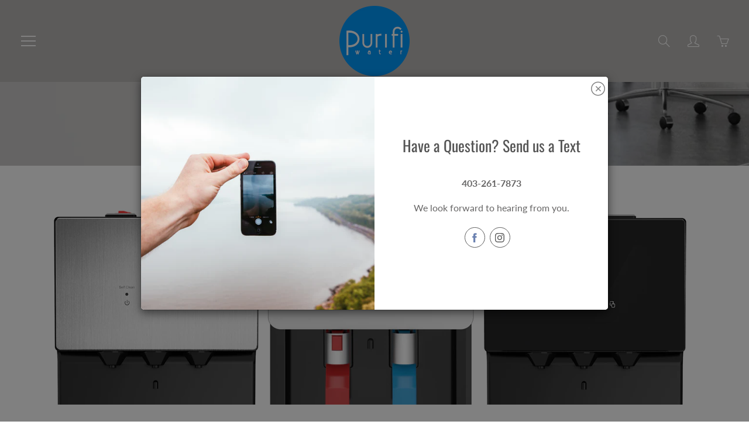

--- FILE ---
content_type: text/html; charset=utf-8
request_url: https://purifi.ca/collections/water-coolers
body_size: 30740
content:
<!doctype html>
<!--[if IE 9]> <html class="ie9" lang="en"> <![endif]-->
<!--[if (gt IE 9)|!(IE)]><!--> <html lang="en"> <!--<![endif]-->
  <head>
    <!-- Google tag (gtag.js) -->
<script async src="https://www.googletagmanager.com/gtag/js?id=AW-956082672"></script>
<script>
  window.dataLayer = window.dataLayer || [];
  function gtag(){dataLayer.push(arguments);}
  gtag('js', new Date());

  gtag('config', 'AW-956082672');
</script>
    <!-- Basic page needs ================================================== -->
    <meta charset="utf-8">
    <meta name="viewport" content="width=device-width, height=device-height, initial-scale=1.0, maximum-scale=1.0">

    <!-- Title and description ================================================== -->
    <title>
      Purifi Water | Avalon Coolers, ThermoConcepts &amp; Crystal Mountain Coolers in Canada
    </title>

    
    <meta name="description" content="Avalon Water Coolers, ThermoConcepts Water Dispensers &amp; Crystal Mountain Water Coolers in Calgary, AB, Canada. First Class Water Coolers in Calgary. 5 year warranty. Made in Canada. Water Delivery in Calgary, AB, Canada. Calgary&#39;s Best Water Store. Best Water Delivery service in Calgary. Home &amp; Office Water delivery in Calgary. Pure. Alkaline Water.">
    

    <!-- Helpers ================================================== -->
    <meta property="og:site_name" content="Purifi Water">
<meta property="og:url" content="https://purifi.ca/collections/water-coolers">

    <meta property="og:type" content="website">
    <meta property="og:title" content="Purifi Water | Avalon Coolers, ThermoConcepts &amp; Crystal Mountain Coolers in Canada">
    
  
  
  	<meta property="og:description" content="Avalon Water Coolers, ThermoConcepts Water Dispensers &amp; Crystal Mountain Water Coolers in Calgary, AB, Canada. First Class Water Coolers in Calgary. 5 year warranty. Made in Canada. Water Delivery in Calgary, AB, Canada. Calgary&#39;s Best Water Store. Best Water Delivery service in Calgary. Home &amp; Office Water delivery in Calgary. Pure. Alkaline Water.">
  

  
  <meta name="twitter:card" content="summary">
  

    <link rel="canonical" href="https://purifi.ca/collections/water-coolers">
    <meta name="theme-color" content="#0097fb">
    
    <link rel="shortcut icon" href="//purifi.ca/cdn/shop/files/process_blue_logo_32x32.png?v=1622062015" type="image/png">
    <link rel="preload" href="//purifi.ca/cdn/shop/t/24/assets/apps.css?v=105205638759803146001619196216" as="style">
    <link rel="preload" href="//purifi.ca/cdn/shop/t/24/assets/styles.css?v=34629377208497659261619196213" as="style"><link rel="preload" href="//purifi.ca/cdn/shop/t/24/assets/jquery.js?v=177851068496422246591619196224" as="script">
    <link rel="preload" href="//purifi.ca/cdn/shop/t/24/assets/apps.js?v=90637898209649204931619196213" as="script">
    <link rel="preload" href="//purifi.ca/cdn/shop/t/24/assets/theme.js?v=14356612699792216801622065019" as="script">
  	
<style>

  @font-face {
  font-family: Oswald;
  font-weight: 400;
  font-style: normal;
  src: url("//purifi.ca/cdn/fonts/oswald/oswald_n4.7760ed7a63e536050f64bb0607ff70ce07a480bd.woff2") format("woff2"),
       url("//purifi.ca/cdn/fonts/oswald/oswald_n4.ae5e497f60fc686568afe76e9ff1872693c533e9.woff") format("woff");
}

  @font-face {
  font-family: Lato;
  font-weight: 400;
  font-style: normal;
  src: url("//purifi.ca/cdn/fonts/lato/lato_n4.c3b93d431f0091c8be23185e15c9d1fee1e971c5.woff2") format("woff2"),
       url("//purifi.ca/cdn/fonts/lato/lato_n4.d5c00c781efb195594fd2fd4ad04f7882949e327.woff") format("woff");
}

  @font-face {
  font-family: Lato;
  font-weight: 700;
  font-style: normal;
  src: url("//purifi.ca/cdn/fonts/lato/lato_n7.900f219bc7337bc57a7a2151983f0a4a4d9d5dcf.woff2") format("woff2"),
       url("//purifi.ca/cdn/fonts/lato/lato_n7.a55c60751adcc35be7c4f8a0313f9698598612ee.woff") format("woff");
}

  @font-face {
  font-family: Lato;
  font-weight: 400;
  font-style: italic;
  src: url("//purifi.ca/cdn/fonts/lato/lato_i4.09c847adc47c2fefc3368f2e241a3712168bc4b6.woff2") format("woff2"),
       url("//purifi.ca/cdn/fonts/lato/lato_i4.3c7d9eb6c1b0a2bf62d892c3ee4582b016d0f30c.woff") format("woff");
}

  @font-face {
  font-family: Oswald;
  font-weight: 700;
  font-style: normal;
  src: url("//purifi.ca/cdn/fonts/oswald/oswald_n7.b3ba3d6f1b341d51018e3cfba146932b55221727.woff2") format("woff2"),
       url("//purifi.ca/cdn/fonts/oswald/oswald_n7.6cec6bed2bb070310ad90e19ea7a56b65fd83c0b.woff") format("woff");
}


  
  
  
  :root {
    --color-primary: rgb(0, 151, 251);
    --color-primary-rgb: 0, 151, 251;
    --color-primary-lighten-10: rgb(47, 172, 255);
    --color-primary-lighten-15: rgb(73, 182, 255);
    --color-primary-lighten-20: rgb(98, 192, 255);
    --color-primary-lighten-30: rgb(149, 213, 255);
    --color-primary-darken-10: rgb(0, 120, 200);
    --color-primary-darken-15: rgb(0, 105, 174);
    --color-primary-darken-20: rgb(0, 90, 149);
    --color-primary-darken-20-rgb: 0, 90, 149;
    --color-primary-darken-50: rgb(0, 0, 0);
    --color-primary-darken-50-rgb: 0, 0, 0;
    --color-primary-darken-70: rgb(0, 0, 0);
    --color-primary-darken-70-rgb: 0, 0, 0;
    --color-primary-darken-80: rgb(0, 0, 0);
    --color-header: rgb(255, 255, 255);
    --color-header-darken-15: rgb(217, 217, 217);
    --color-heading: rgb(86, 86, 86);
    --color-body: rgb(102, 101, 101);
    --color-alternative-headings: rgb(69, 69, 69);
    --color-alternative: rgb(102, 101, 101);
    --color-alternative-darken-15: rgb(64, 63, 63);
    --color-alternative-darken-25: rgb(38, 38, 38);
    --color-btn: rgb(255, 255, 255);
    --color-btn-darken-15: rgb(217, 217, 217);
    --color-footer: rgb(255, 255, 255);
    --color-footer-heading: rgb(255, 255, 255);
    --color-footer-link: rgb(189, 189, 189);
    --color-footer-link-darken-15: rgb(151, 151, 151);
    --color-price: rgb(189, 189, 189);
    --color-bg-nav: rgb(183, 181, 179);
    --color-bg-nav-darken-10: rgb(158, 156, 153);
    --color-bg-nav-darken-15: rgb(146, 143, 140);
    --color-bg-body: rgb(255, 255, 255);
    --color-bg-alternative: rgb(236, 235, 233);
    --color-bg-sale-label: rgb(0, 151, 251);
    --color-shadow-sale-label: rgba(0, 105, 174, 0.25);
    --color-bg-footer: rgb(69, 69, 69);
    --color-bg-footer-darken-10: rgb(44, 44, 44);

    --font-family: Lato, sans-serif;
    --font-family-header: Oswald, sans-serif;
    --font-size: 16px;
    --font-size-header: 26px;
    --font-size-logo: 24px;
    --font-size-title-bar: 58px;
    --font-size-nav-header: 16px;
    --font-size-rte: 19px;
    --font-size-rte-header: 30px;
    --font-weight: 400;
    --font-weight-bolder: 700;
    --font-weight-header: 400;
    --font-weight-title-bar: normal;
    --font-weight-nav: 600;
    --font-weight-section-title: normal;
    --font-style: normal;
    --font-style-header: normal;

    --text-transform-title-bar: uppercase;
    --text-transform-nav: uppercase;
    --text-transform-section-title: uppercase;

    --opacity-overlay-page-header: 0.1;

    --height-product-image: 250px;

    --url-svg-check: url(//purifi.ca/cdn/shop/t/24/assets/icon-check.svg?v=44035190528443430271619196221);
  }
</style>
<link href="//purifi.ca/cdn/shop/t/24/assets/apps.css?v=105205638759803146001619196216" rel="stylesheet" type="text/css" media="all" />
    <link href="//purifi.ca/cdn/shop/t/24/assets/styles.css?v=34629377208497659261619196213" rel="stylesheet" type="text/css" media="all" />

    <!-- Header hook for plugins ================================================== -->
    <script>window.performance && window.performance.mark && window.performance.mark('shopify.content_for_header.start');</script><meta name="google-site-verification" content="yBpNaj9vl5LY_AwNYWQzj_0YKdtqrbUeCNPEx3wznG8">
<meta id="shopify-digital-wallet" name="shopify-digital-wallet" content="/7515839/digital_wallets/dialog">
<meta name="shopify-checkout-api-token" content="20d5bbcb0b66e436d5d545e7bcdf3ef8">
<meta id="in-context-paypal-metadata" data-shop-id="7515839" data-venmo-supported="false" data-environment="production" data-locale="en_US" data-paypal-v4="true" data-currency="CAD">
<link rel="alternate" type="application/atom+xml" title="Feed" href="/collections/water-coolers.atom" />
<link rel="alternate" type="application/json+oembed" href="https://purifi.ca/collections/water-coolers.oembed">
<script async="async" src="/checkouts/internal/preloads.js?locale=en-CA"></script>
<link rel="preconnect" href="https://shop.app" crossorigin="anonymous">
<script async="async" src="https://shop.app/checkouts/internal/preloads.js?locale=en-CA&shop_id=7515839" crossorigin="anonymous"></script>
<script id="apple-pay-shop-capabilities" type="application/json">{"shopId":7515839,"countryCode":"CA","currencyCode":"CAD","merchantCapabilities":["supports3DS"],"merchantId":"gid:\/\/shopify\/Shop\/7515839","merchantName":"Purifi Water","requiredBillingContactFields":["postalAddress","email","phone"],"requiredShippingContactFields":["postalAddress","email","phone"],"shippingType":"shipping","supportedNetworks":["visa","masterCard","amex","discover","interac","jcb"],"total":{"type":"pending","label":"Purifi Water","amount":"1.00"},"shopifyPaymentsEnabled":true,"supportsSubscriptions":true}</script>
<script id="shopify-features" type="application/json">{"accessToken":"20d5bbcb0b66e436d5d545e7bcdf3ef8","betas":["rich-media-storefront-analytics"],"domain":"purifi.ca","predictiveSearch":true,"shopId":7515839,"locale":"en"}</script>
<script>var Shopify = Shopify || {};
Shopify.shop = "purified-water-store.myshopify.com";
Shopify.locale = "en";
Shopify.currency = {"active":"CAD","rate":"1.0"};
Shopify.country = "CA";
Shopify.theme = {"name":"Galleria","id":122185187520,"schema_name":"Galleria","schema_version":"2.4.4","theme_store_id":851,"role":"main"};
Shopify.theme.handle = "null";
Shopify.theme.style = {"id":null,"handle":null};
Shopify.cdnHost = "purifi.ca/cdn";
Shopify.routes = Shopify.routes || {};
Shopify.routes.root = "/";</script>
<script type="module">!function(o){(o.Shopify=o.Shopify||{}).modules=!0}(window);</script>
<script>!function(o){function n(){var o=[];function n(){o.push(Array.prototype.slice.apply(arguments))}return n.q=o,n}var t=o.Shopify=o.Shopify||{};t.loadFeatures=n(),t.autoloadFeatures=n()}(window);</script>
<script>
  window.ShopifyPay = window.ShopifyPay || {};
  window.ShopifyPay.apiHost = "shop.app\/pay";
  window.ShopifyPay.redirectState = null;
</script>
<script id="shop-js-analytics" type="application/json">{"pageType":"collection"}</script>
<script defer="defer" async type="module" src="//purifi.ca/cdn/shopifycloud/shop-js/modules/v2/client.init-shop-cart-sync_BT-GjEfc.en.esm.js"></script>
<script defer="defer" async type="module" src="//purifi.ca/cdn/shopifycloud/shop-js/modules/v2/chunk.common_D58fp_Oc.esm.js"></script>
<script defer="defer" async type="module" src="//purifi.ca/cdn/shopifycloud/shop-js/modules/v2/chunk.modal_xMitdFEc.esm.js"></script>
<script type="module">
  await import("//purifi.ca/cdn/shopifycloud/shop-js/modules/v2/client.init-shop-cart-sync_BT-GjEfc.en.esm.js");
await import("//purifi.ca/cdn/shopifycloud/shop-js/modules/v2/chunk.common_D58fp_Oc.esm.js");
await import("//purifi.ca/cdn/shopifycloud/shop-js/modules/v2/chunk.modal_xMitdFEc.esm.js");

  window.Shopify.SignInWithShop?.initShopCartSync?.({"fedCMEnabled":true,"windoidEnabled":true});

</script>
<script>
  window.Shopify = window.Shopify || {};
  if (!window.Shopify.featureAssets) window.Shopify.featureAssets = {};
  window.Shopify.featureAssets['shop-js'] = {"shop-cart-sync":["modules/v2/client.shop-cart-sync_DZOKe7Ll.en.esm.js","modules/v2/chunk.common_D58fp_Oc.esm.js","modules/v2/chunk.modal_xMitdFEc.esm.js"],"init-fed-cm":["modules/v2/client.init-fed-cm_B6oLuCjv.en.esm.js","modules/v2/chunk.common_D58fp_Oc.esm.js","modules/v2/chunk.modal_xMitdFEc.esm.js"],"shop-cash-offers":["modules/v2/client.shop-cash-offers_D2sdYoxE.en.esm.js","modules/v2/chunk.common_D58fp_Oc.esm.js","modules/v2/chunk.modal_xMitdFEc.esm.js"],"shop-login-button":["modules/v2/client.shop-login-button_QeVjl5Y3.en.esm.js","modules/v2/chunk.common_D58fp_Oc.esm.js","modules/v2/chunk.modal_xMitdFEc.esm.js"],"pay-button":["modules/v2/client.pay-button_DXTOsIq6.en.esm.js","modules/v2/chunk.common_D58fp_Oc.esm.js","modules/v2/chunk.modal_xMitdFEc.esm.js"],"shop-button":["modules/v2/client.shop-button_DQZHx9pm.en.esm.js","modules/v2/chunk.common_D58fp_Oc.esm.js","modules/v2/chunk.modal_xMitdFEc.esm.js"],"avatar":["modules/v2/client.avatar_BTnouDA3.en.esm.js"],"init-windoid":["modules/v2/client.init-windoid_CR1B-cfM.en.esm.js","modules/v2/chunk.common_D58fp_Oc.esm.js","modules/v2/chunk.modal_xMitdFEc.esm.js"],"init-shop-for-new-customer-accounts":["modules/v2/client.init-shop-for-new-customer-accounts_C_vY_xzh.en.esm.js","modules/v2/client.shop-login-button_QeVjl5Y3.en.esm.js","modules/v2/chunk.common_D58fp_Oc.esm.js","modules/v2/chunk.modal_xMitdFEc.esm.js"],"init-shop-email-lookup-coordinator":["modules/v2/client.init-shop-email-lookup-coordinator_BI7n9ZSv.en.esm.js","modules/v2/chunk.common_D58fp_Oc.esm.js","modules/v2/chunk.modal_xMitdFEc.esm.js"],"init-shop-cart-sync":["modules/v2/client.init-shop-cart-sync_BT-GjEfc.en.esm.js","modules/v2/chunk.common_D58fp_Oc.esm.js","modules/v2/chunk.modal_xMitdFEc.esm.js"],"shop-toast-manager":["modules/v2/client.shop-toast-manager_DiYdP3xc.en.esm.js","modules/v2/chunk.common_D58fp_Oc.esm.js","modules/v2/chunk.modal_xMitdFEc.esm.js"],"init-customer-accounts":["modules/v2/client.init-customer-accounts_D9ZNqS-Q.en.esm.js","modules/v2/client.shop-login-button_QeVjl5Y3.en.esm.js","modules/v2/chunk.common_D58fp_Oc.esm.js","modules/v2/chunk.modal_xMitdFEc.esm.js"],"init-customer-accounts-sign-up":["modules/v2/client.init-customer-accounts-sign-up_iGw4briv.en.esm.js","modules/v2/client.shop-login-button_QeVjl5Y3.en.esm.js","modules/v2/chunk.common_D58fp_Oc.esm.js","modules/v2/chunk.modal_xMitdFEc.esm.js"],"shop-follow-button":["modules/v2/client.shop-follow-button_CqMgW2wH.en.esm.js","modules/v2/chunk.common_D58fp_Oc.esm.js","modules/v2/chunk.modal_xMitdFEc.esm.js"],"checkout-modal":["modules/v2/client.checkout-modal_xHeaAweL.en.esm.js","modules/v2/chunk.common_D58fp_Oc.esm.js","modules/v2/chunk.modal_xMitdFEc.esm.js"],"shop-login":["modules/v2/client.shop-login_D91U-Q7h.en.esm.js","modules/v2/chunk.common_D58fp_Oc.esm.js","modules/v2/chunk.modal_xMitdFEc.esm.js"],"lead-capture":["modules/v2/client.lead-capture_BJmE1dJe.en.esm.js","modules/v2/chunk.common_D58fp_Oc.esm.js","modules/v2/chunk.modal_xMitdFEc.esm.js"],"payment-terms":["modules/v2/client.payment-terms_Ci9AEqFq.en.esm.js","modules/v2/chunk.common_D58fp_Oc.esm.js","modules/v2/chunk.modal_xMitdFEc.esm.js"]};
</script>
<script>(function() {
  var isLoaded = false;
  function asyncLoad() {
    if (isLoaded) return;
    isLoaded = true;
    var urls = ["https:\/\/cdn-scripts.signifyd.com\/shopify\/script-tag.js?shop=purified-water-store.myshopify.com","https:\/\/instafeed.nfcube.com\/cdn\/cea7cbe2200a26ba0dd6dad1e59d2e06.js?shop=purified-water-store.myshopify.com","https:\/\/api.redirect.prod-rome.breadgateway.net\/api\/shopify-plugin-backend\/messaging-app\/cart.js?shopId=9b0c044a-cb2b-4edb-bee2-e951337b5044\u0026shop=purified-water-store.myshopify.com"];
    for (var i = 0; i < urls.length; i++) {
      var s = document.createElement('script');
      s.type = 'text/javascript';
      s.async = true;
      s.src = urls[i];
      var x = document.getElementsByTagName('script')[0];
      x.parentNode.insertBefore(s, x);
    }
  };
  if(window.attachEvent) {
    window.attachEvent('onload', asyncLoad);
  } else {
    window.addEventListener('load', asyncLoad, false);
  }
})();</script>
<script id="__st">var __st={"a":7515839,"offset":-25200,"reqid":"94611b90-37cf-4026-bbc6-f4e86cad6906-1769412398","pageurl":"purifi.ca\/collections\/water-coolers","u":"ddc7d6e3950f","p":"collection","rtyp":"collection","rid":28799984};</script>
<script>window.ShopifyPaypalV4VisibilityTracking = true;</script>
<script id="captcha-bootstrap">!function(){'use strict';const t='contact',e='account',n='new_comment',o=[[t,t],['blogs',n],['comments',n],[t,'customer']],c=[[e,'customer_login'],[e,'guest_login'],[e,'recover_customer_password'],[e,'create_customer']],r=t=>t.map((([t,e])=>`form[action*='/${t}']:not([data-nocaptcha='true']) input[name='form_type'][value='${e}']`)).join(','),a=t=>()=>t?[...document.querySelectorAll(t)].map((t=>t.form)):[];function s(){const t=[...o],e=r(t);return a(e)}const i='password',u='form_key',d=['recaptcha-v3-token','g-recaptcha-response','h-captcha-response',i],f=()=>{try{return window.sessionStorage}catch{return}},m='__shopify_v',_=t=>t.elements[u];function p(t,e,n=!1){try{const o=window.sessionStorage,c=JSON.parse(o.getItem(e)),{data:r}=function(t){const{data:e,action:n}=t;return t[m]||n?{data:e,action:n}:{data:t,action:n}}(c);for(const[e,n]of Object.entries(r))t.elements[e]&&(t.elements[e].value=n);n&&o.removeItem(e)}catch(o){console.error('form repopulation failed',{error:o})}}const l='form_type',E='cptcha';function T(t){t.dataset[E]=!0}const w=window,h=w.document,L='Shopify',v='ce_forms',y='captcha';let A=!1;((t,e)=>{const n=(g='f06e6c50-85a8-45c8-87d0-21a2b65856fe',I='https://cdn.shopify.com/shopifycloud/storefront-forms-hcaptcha/ce_storefront_forms_captcha_hcaptcha.v1.5.2.iife.js',D={infoText:'Protected by hCaptcha',privacyText:'Privacy',termsText:'Terms'},(t,e,n)=>{const o=w[L][v],c=o.bindForm;if(c)return c(t,g,e,D).then(n);var r;o.q.push([[t,g,e,D],n]),r=I,A||(h.body.append(Object.assign(h.createElement('script'),{id:'captcha-provider',async:!0,src:r})),A=!0)});var g,I,D;w[L]=w[L]||{},w[L][v]=w[L][v]||{},w[L][v].q=[],w[L][y]=w[L][y]||{},w[L][y].protect=function(t,e){n(t,void 0,e),T(t)},Object.freeze(w[L][y]),function(t,e,n,w,h,L){const[v,y,A,g]=function(t,e,n){const i=e?o:[],u=t?c:[],d=[...i,...u],f=r(d),m=r(i),_=r(d.filter((([t,e])=>n.includes(e))));return[a(f),a(m),a(_),s()]}(w,h,L),I=t=>{const e=t.target;return e instanceof HTMLFormElement?e:e&&e.form},D=t=>v().includes(t);t.addEventListener('submit',(t=>{const e=I(t);if(!e)return;const n=D(e)&&!e.dataset.hcaptchaBound&&!e.dataset.recaptchaBound,o=_(e),c=g().includes(e)&&(!o||!o.value);(n||c)&&t.preventDefault(),c&&!n&&(function(t){try{if(!f())return;!function(t){const e=f();if(!e)return;const n=_(t);if(!n)return;const o=n.value;o&&e.removeItem(o)}(t);const e=Array.from(Array(32),(()=>Math.random().toString(36)[2])).join('');!function(t,e){_(t)||t.append(Object.assign(document.createElement('input'),{type:'hidden',name:u})),t.elements[u].value=e}(t,e),function(t,e){const n=f();if(!n)return;const o=[...t.querySelectorAll(`input[type='${i}']`)].map((({name:t})=>t)),c=[...d,...o],r={};for(const[a,s]of new FormData(t).entries())c.includes(a)||(r[a]=s);n.setItem(e,JSON.stringify({[m]:1,action:t.action,data:r}))}(t,e)}catch(e){console.error('failed to persist form',e)}}(e),e.submit())}));const S=(t,e)=>{t&&!t.dataset[E]&&(n(t,e.some((e=>e===t))),T(t))};for(const o of['focusin','change'])t.addEventListener(o,(t=>{const e=I(t);D(e)&&S(e,y())}));const B=e.get('form_key'),M=e.get(l),P=B&&M;t.addEventListener('DOMContentLoaded',(()=>{const t=y();if(P)for(const e of t)e.elements[l].value===M&&p(e,B);[...new Set([...A(),...v().filter((t=>'true'===t.dataset.shopifyCaptcha))])].forEach((e=>S(e,t)))}))}(h,new URLSearchParams(w.location.search),n,t,e,['guest_login'])})(!0,!0)}();</script>
<script integrity="sha256-4kQ18oKyAcykRKYeNunJcIwy7WH5gtpwJnB7kiuLZ1E=" data-source-attribution="shopify.loadfeatures" defer="defer" src="//purifi.ca/cdn/shopifycloud/storefront/assets/storefront/load_feature-a0a9edcb.js" crossorigin="anonymous"></script>
<script crossorigin="anonymous" defer="defer" src="//purifi.ca/cdn/shopifycloud/storefront/assets/shopify_pay/storefront-65b4c6d7.js?v=20250812"></script>
<script data-source-attribution="shopify.dynamic_checkout.dynamic.init">var Shopify=Shopify||{};Shopify.PaymentButton=Shopify.PaymentButton||{isStorefrontPortableWallets:!0,init:function(){window.Shopify.PaymentButton.init=function(){};var t=document.createElement("script");t.src="https://purifi.ca/cdn/shopifycloud/portable-wallets/latest/portable-wallets.en.js",t.type="module",document.head.appendChild(t)}};
</script>
<script data-source-attribution="shopify.dynamic_checkout.buyer_consent">
  function portableWalletsHideBuyerConsent(e){var t=document.getElementById("shopify-buyer-consent"),n=document.getElementById("shopify-subscription-policy-button");t&&n&&(t.classList.add("hidden"),t.setAttribute("aria-hidden","true"),n.removeEventListener("click",e))}function portableWalletsShowBuyerConsent(e){var t=document.getElementById("shopify-buyer-consent"),n=document.getElementById("shopify-subscription-policy-button");t&&n&&(t.classList.remove("hidden"),t.removeAttribute("aria-hidden"),n.addEventListener("click",e))}window.Shopify?.PaymentButton&&(window.Shopify.PaymentButton.hideBuyerConsent=portableWalletsHideBuyerConsent,window.Shopify.PaymentButton.showBuyerConsent=portableWalletsShowBuyerConsent);
</script>
<script data-source-attribution="shopify.dynamic_checkout.cart.bootstrap">document.addEventListener("DOMContentLoaded",(function(){function t(){return document.querySelector("shopify-accelerated-checkout-cart, shopify-accelerated-checkout")}if(t())Shopify.PaymentButton.init();else{new MutationObserver((function(e,n){t()&&(Shopify.PaymentButton.init(),n.disconnect())})).observe(document.body,{childList:!0,subtree:!0})}}));
</script>
<link id="shopify-accelerated-checkout-styles" rel="stylesheet" media="screen" href="https://purifi.ca/cdn/shopifycloud/portable-wallets/latest/accelerated-checkout-backwards-compat.css" crossorigin="anonymous">
<style id="shopify-accelerated-checkout-cart">
        #shopify-buyer-consent {
  margin-top: 1em;
  display: inline-block;
  width: 100%;
}

#shopify-buyer-consent.hidden {
  display: none;
}

#shopify-subscription-policy-button {
  background: none;
  border: none;
  padding: 0;
  text-decoration: underline;
  font-size: inherit;
  cursor: pointer;
}

#shopify-subscription-policy-button::before {
  box-shadow: none;
}

      </style>

<script>window.performance && window.performance.mark && window.performance.mark('shopify.content_for_header.end');</script>

    <!--[if lt IE 9]>
		<script src="//html5shiv.googlecode.com/svn/trunk/html5.js" type="text/javascript"></script>
	<![endif]-->

     <!--[if (lte IE 9) ]><script src="//purifi.ca/cdn/shop/t/24/assets/match-media.min.js?v=22265819453975888031619196220" type="text/javascript"></script><![endif]-->

  	



    <!-- Theme Global App JS ================================================== -->
    <script>
      window.themeInfo = {name: "Galleria"}

      function initScroll(sectionId) {

        document.addEventListener('shopify:section:select', fireOnSectionSelect);
        document.addEventListener('shopify:section:reorder', fireOnSectionSelect);

        window.addEventListener("load", fireOnLoad);


        function fireOnSectionSelect(e) {
          if(e.detail.sectionId === sectionId) {
            setScoll(e.detail.sectionId);
          }
        }

        function fireOnLoad() {
          setScoll(sectionId);
        }


        function setScoll(sectionId) {

          var current = document.getElementById("shopify-section-" + sectionId),
              scroller = document.getElementById("scroll-indicator-" + sectionId);


          if(current.previousElementSibling === null) {
            scroller.style.display = "block";
            scroller.onclick = function(e) {
              e.preventDefault();
              current.nextElementSibling.scrollIntoView({ behavior: 'smooth', block: 'start' });
            };
          }
        }
      }

      window.theme = window.theme || {};
      window.theme.moneyFormat = "${{amount}}";
      window.theme.i18n = {
        newsletterFormConfirmation: "Thanks for subscribing to our newsletter!",
        addOrderNotes: "Add order notes",
        cartNote: "Add a note to your order",
        cartTitle: "My shopping cart",
        cartSubtotal: "Subtotal",
        cartContinueBrowsing: "Continue Shopping",
        cartCheckout: "Checkout",
        productIsAvalable: "In stock! Usually ships within 24 hours.",
        addressError: "Translation missing: en.general.map.address_error",
        addressNoResults: "Translation missing: en.general.map.address_no_results",
        addressQueryLimit: "Translation missing: en.general.map.address_query_limit_html",
        authError: "Translation missing: en.general.map.auth_error_html",
        productIsSoldOut: "Sorry!  This product is currently out of stock.",
        productAddToCart: "Add to cart",
        productSoldOut: "Sold out",
        productUnavailable: "Unavailable",
        passwordPageClose: "Translation missing: en.general.password_page.close"
      };
      window.theme.routes = {
        root: "\/",
        account: "\/account",
        accountLogin: "\/account\/login",
        accountLogout: "\/account\/logout",
        accountRegister: "\/account\/register",
        accountAddresses: "\/account\/addresses",
        collections: "\/collections",
        allProductsCollection: "\/collections\/all",
        search: "\/search",
        cart: "\/cart",
        cartAdd: "\/cart\/add",
        cartChange: "\/cart\/change",
        cartClear: "\/cart\/clear",
        productRecommendations: "\/recommendations\/products"
      }
    </script>

      <noscript>
        <style>
          .product-thumb-img-wrap img:nth-child(2),
          .swiper-slide img:nth-child(2),
          .blog_image_overlay img:nth-child(2),
          .blog-post img:nth-child(2){
            display:none !important;
          }
        </style>
      </noscript>

   

<script>window.__pagefly_analytics_settings__ = {"acceptTracking":false};</script>
 <script src="https://cdn.shopify.com/extensions/019be373-6873-75f2-b0df-bf6832ba7725/referral-page-140/assets/bixgrow_referral_widget.js" type="text/javascript" defer="defer"></script>
<link href="https://cdn.shopify.com/extensions/019be373-6873-75f2-b0df-bf6832ba7725/referral-page-140/assets/bixgrow_affiliate_marketing.css" rel="stylesheet" type="text/css" media="all">
<meta property="og:image" content="https://cdn.shopify.com/s/files/1/0751/5839/collections/S2_face_bouteille.jpg?v=1675799633" />
<meta property="og:image:secure_url" content="https://cdn.shopify.com/s/files/1/0751/5839/collections/S2_face_bouteille.jpg?v=1675799633" />
<meta property="og:image:width" content="2004" />
<meta property="og:image:height" content="1242" />
<meta property="og:image:alt" content="Water Coolers in Calgary, AB." />
<link href="https://monorail-edge.shopifysvc.com" rel="dns-prefetch">
<script>(function(){if ("sendBeacon" in navigator && "performance" in window) {try {var session_token_from_headers = performance.getEntriesByType('navigation')[0].serverTiming.find(x => x.name == '_s').description;} catch {var session_token_from_headers = undefined;}var session_cookie_matches = document.cookie.match(/_shopify_s=([^;]*)/);var session_token_from_cookie = session_cookie_matches && session_cookie_matches.length === 2 ? session_cookie_matches[1] : "";var session_token = session_token_from_headers || session_token_from_cookie || "";function handle_abandonment_event(e) {var entries = performance.getEntries().filter(function(entry) {return /monorail-edge.shopifysvc.com/.test(entry.name);});if (!window.abandonment_tracked && entries.length === 0) {window.abandonment_tracked = true;var currentMs = Date.now();var navigation_start = performance.timing.navigationStart;var payload = {shop_id: 7515839,url: window.location.href,navigation_start,duration: currentMs - navigation_start,session_token,page_type: "collection"};window.navigator.sendBeacon("https://monorail-edge.shopifysvc.com/v1/produce", JSON.stringify({schema_id: "online_store_buyer_site_abandonment/1.1",payload: payload,metadata: {event_created_at_ms: currentMs,event_sent_at_ms: currentMs}}));}}window.addEventListener('pagehide', handle_abandonment_event);}}());</script>
<script id="web-pixels-manager-setup">(function e(e,d,r,n,o){if(void 0===o&&(o={}),!Boolean(null===(a=null===(i=window.Shopify)||void 0===i?void 0:i.analytics)||void 0===a?void 0:a.replayQueue)){var i,a;window.Shopify=window.Shopify||{};var t=window.Shopify;t.analytics=t.analytics||{};var s=t.analytics;s.replayQueue=[],s.publish=function(e,d,r){return s.replayQueue.push([e,d,r]),!0};try{self.performance.mark("wpm:start")}catch(e){}var l=function(){var e={modern:/Edge?\/(1{2}[4-9]|1[2-9]\d|[2-9]\d{2}|\d{4,})\.\d+(\.\d+|)|Firefox\/(1{2}[4-9]|1[2-9]\d|[2-9]\d{2}|\d{4,})\.\d+(\.\d+|)|Chrom(ium|e)\/(9{2}|\d{3,})\.\d+(\.\d+|)|(Maci|X1{2}).+ Version\/(15\.\d+|(1[6-9]|[2-9]\d|\d{3,})\.\d+)([,.]\d+|)( \(\w+\)|)( Mobile\/\w+|) Safari\/|Chrome.+OPR\/(9{2}|\d{3,})\.\d+\.\d+|(CPU[ +]OS|iPhone[ +]OS|CPU[ +]iPhone|CPU IPhone OS|CPU iPad OS)[ +]+(15[._]\d+|(1[6-9]|[2-9]\d|\d{3,})[._]\d+)([._]\d+|)|Android:?[ /-](13[3-9]|1[4-9]\d|[2-9]\d{2}|\d{4,})(\.\d+|)(\.\d+|)|Android.+Firefox\/(13[5-9]|1[4-9]\d|[2-9]\d{2}|\d{4,})\.\d+(\.\d+|)|Android.+Chrom(ium|e)\/(13[3-9]|1[4-9]\d|[2-9]\d{2}|\d{4,})\.\d+(\.\d+|)|SamsungBrowser\/([2-9]\d|\d{3,})\.\d+/,legacy:/Edge?\/(1[6-9]|[2-9]\d|\d{3,})\.\d+(\.\d+|)|Firefox\/(5[4-9]|[6-9]\d|\d{3,})\.\d+(\.\d+|)|Chrom(ium|e)\/(5[1-9]|[6-9]\d|\d{3,})\.\d+(\.\d+|)([\d.]+$|.*Safari\/(?![\d.]+ Edge\/[\d.]+$))|(Maci|X1{2}).+ Version\/(10\.\d+|(1[1-9]|[2-9]\d|\d{3,})\.\d+)([,.]\d+|)( \(\w+\)|)( Mobile\/\w+|) Safari\/|Chrome.+OPR\/(3[89]|[4-9]\d|\d{3,})\.\d+\.\d+|(CPU[ +]OS|iPhone[ +]OS|CPU[ +]iPhone|CPU IPhone OS|CPU iPad OS)[ +]+(10[._]\d+|(1[1-9]|[2-9]\d|\d{3,})[._]\d+)([._]\d+|)|Android:?[ /-](13[3-9]|1[4-9]\d|[2-9]\d{2}|\d{4,})(\.\d+|)(\.\d+|)|Mobile Safari.+OPR\/([89]\d|\d{3,})\.\d+\.\d+|Android.+Firefox\/(13[5-9]|1[4-9]\d|[2-9]\d{2}|\d{4,})\.\d+(\.\d+|)|Android.+Chrom(ium|e)\/(13[3-9]|1[4-9]\d|[2-9]\d{2}|\d{4,})\.\d+(\.\d+|)|Android.+(UC? ?Browser|UCWEB|U3)[ /]?(15\.([5-9]|\d{2,})|(1[6-9]|[2-9]\d|\d{3,})\.\d+)\.\d+|SamsungBrowser\/(5\.\d+|([6-9]|\d{2,})\.\d+)|Android.+MQ{2}Browser\/(14(\.(9|\d{2,})|)|(1[5-9]|[2-9]\d|\d{3,})(\.\d+|))(\.\d+|)|K[Aa][Ii]OS\/(3\.\d+|([4-9]|\d{2,})\.\d+)(\.\d+|)/},d=e.modern,r=e.legacy,n=navigator.userAgent;return n.match(d)?"modern":n.match(r)?"legacy":"unknown"}(),u="modern"===l?"modern":"legacy",c=(null!=n?n:{modern:"",legacy:""})[u],f=function(e){return[e.baseUrl,"/wpm","/b",e.hashVersion,"modern"===e.buildTarget?"m":"l",".js"].join("")}({baseUrl:d,hashVersion:r,buildTarget:u}),m=function(e){var d=e.version,r=e.bundleTarget,n=e.surface,o=e.pageUrl,i=e.monorailEndpoint;return{emit:function(e){var a=e.status,t=e.errorMsg,s=(new Date).getTime(),l=JSON.stringify({metadata:{event_sent_at_ms:s},events:[{schema_id:"web_pixels_manager_load/3.1",payload:{version:d,bundle_target:r,page_url:o,status:a,surface:n,error_msg:t},metadata:{event_created_at_ms:s}}]});if(!i)return console&&console.warn&&console.warn("[Web Pixels Manager] No Monorail endpoint provided, skipping logging."),!1;try{return self.navigator.sendBeacon.bind(self.navigator)(i,l)}catch(e){}var u=new XMLHttpRequest;try{return u.open("POST",i,!0),u.setRequestHeader("Content-Type","text/plain"),u.send(l),!0}catch(e){return console&&console.warn&&console.warn("[Web Pixels Manager] Got an unhandled error while logging to Monorail."),!1}}}}({version:r,bundleTarget:l,surface:e.surface,pageUrl:self.location.href,monorailEndpoint:e.monorailEndpoint});try{o.browserTarget=l,function(e){var d=e.src,r=e.async,n=void 0===r||r,o=e.onload,i=e.onerror,a=e.sri,t=e.scriptDataAttributes,s=void 0===t?{}:t,l=document.createElement("script"),u=document.querySelector("head"),c=document.querySelector("body");if(l.async=n,l.src=d,a&&(l.integrity=a,l.crossOrigin="anonymous"),s)for(var f in s)if(Object.prototype.hasOwnProperty.call(s,f))try{l.dataset[f]=s[f]}catch(e){}if(o&&l.addEventListener("load",o),i&&l.addEventListener("error",i),u)u.appendChild(l);else{if(!c)throw new Error("Did not find a head or body element to append the script");c.appendChild(l)}}({src:f,async:!0,onload:function(){if(!function(){var e,d;return Boolean(null===(d=null===(e=window.Shopify)||void 0===e?void 0:e.analytics)||void 0===d?void 0:d.initialized)}()){var d=window.webPixelsManager.init(e)||void 0;if(d){var r=window.Shopify.analytics;r.replayQueue.forEach((function(e){var r=e[0],n=e[1],o=e[2];d.publishCustomEvent(r,n,o)})),r.replayQueue=[],r.publish=d.publishCustomEvent,r.visitor=d.visitor,r.initialized=!0}}},onerror:function(){return m.emit({status:"failed",errorMsg:"".concat(f," has failed to load")})},sri:function(e){var d=/^sha384-[A-Za-z0-9+/=]+$/;return"string"==typeof e&&d.test(e)}(c)?c:"",scriptDataAttributes:o}),m.emit({status:"loading"})}catch(e){m.emit({status:"failed",errorMsg:(null==e?void 0:e.message)||"Unknown error"})}}})({shopId: 7515839,storefrontBaseUrl: "https://purifi.ca",extensionsBaseUrl: "https://extensions.shopifycdn.com/cdn/shopifycloud/web-pixels-manager",monorailEndpoint: "https://monorail-edge.shopifysvc.com/unstable/produce_batch",surface: "storefront-renderer",enabledBetaFlags: ["2dca8a86"],webPixelsConfigList: [{"id":"539721974","configuration":"{\"config\":\"{\\\"pixel_id\\\":\\\"G-3CG7Q8Y7N8\\\",\\\"target_country\\\":\\\"CA\\\",\\\"gtag_events\\\":[{\\\"type\\\":\\\"begin_checkout\\\",\\\"action_label\\\":\\\"G-3CG7Q8Y7N8\\\"},{\\\"type\\\":\\\"search\\\",\\\"action_label\\\":\\\"G-3CG7Q8Y7N8\\\"},{\\\"type\\\":\\\"view_item\\\",\\\"action_label\\\":[\\\"G-3CG7Q8Y7N8\\\",\\\"MC-F4NV6FLC1W\\\"]},{\\\"type\\\":\\\"purchase\\\",\\\"action_label\\\":[\\\"G-3CG7Q8Y7N8\\\",\\\"MC-F4NV6FLC1W\\\"]},{\\\"type\\\":\\\"page_view\\\",\\\"action_label\\\":[\\\"G-3CG7Q8Y7N8\\\",\\\"MC-F4NV6FLC1W\\\"]},{\\\"type\\\":\\\"add_payment_info\\\",\\\"action_label\\\":\\\"G-3CG7Q8Y7N8\\\"},{\\\"type\\\":\\\"add_to_cart\\\",\\\"action_label\\\":\\\"G-3CG7Q8Y7N8\\\"}],\\\"enable_monitoring_mode\\\":false}\"}","eventPayloadVersion":"v1","runtimeContext":"OPEN","scriptVersion":"b2a88bafab3e21179ed38636efcd8a93","type":"APP","apiClientId":1780363,"privacyPurposes":[],"dataSharingAdjustments":{"protectedCustomerApprovalScopes":["read_customer_address","read_customer_email","read_customer_name","read_customer_personal_data","read_customer_phone"]}},{"id":"201621750","configuration":"{\"shopId\":\"19684\"}","eventPayloadVersion":"v1","runtimeContext":"STRICT","scriptVersion":"e46595b10fdc5e1674d5c89a8c843bb3","type":"APP","apiClientId":5443297,"privacyPurposes":["ANALYTICS","MARKETING","SALE_OF_DATA"],"dataSharingAdjustments":{"protectedCustomerApprovalScopes":["read_customer_address","read_customer_email","read_customer_name","read_customer_personal_data","read_customer_phone"]}},{"id":"133857526","eventPayloadVersion":"1","runtimeContext":"LAX","scriptVersion":"1","type":"CUSTOM","privacyPurposes":["ANALYTICS","MARKETING","PREFERENCES","SALE_OF_DATA"],"name":"Reddit Pixel"},{"id":"shopify-app-pixel","configuration":"{}","eventPayloadVersion":"v1","runtimeContext":"STRICT","scriptVersion":"0450","apiClientId":"shopify-pixel","type":"APP","privacyPurposes":["ANALYTICS","MARKETING"]},{"id":"shopify-custom-pixel","eventPayloadVersion":"v1","runtimeContext":"LAX","scriptVersion":"0450","apiClientId":"shopify-pixel","type":"CUSTOM","privacyPurposes":["ANALYTICS","MARKETING"]}],isMerchantRequest: false,initData: {"shop":{"name":"Purifi Water","paymentSettings":{"currencyCode":"CAD"},"myshopifyDomain":"purified-water-store.myshopify.com","countryCode":"CA","storefrontUrl":"https:\/\/purifi.ca"},"customer":null,"cart":null,"checkout":null,"productVariants":[],"purchasingCompany":null},},"https://purifi.ca/cdn","fcfee988w5aeb613cpc8e4bc33m6693e112",{"modern":"","legacy":""},{"shopId":"7515839","storefrontBaseUrl":"https:\/\/purifi.ca","extensionBaseUrl":"https:\/\/extensions.shopifycdn.com\/cdn\/shopifycloud\/web-pixels-manager","surface":"storefront-renderer","enabledBetaFlags":"[\"2dca8a86\"]","isMerchantRequest":"false","hashVersion":"fcfee988w5aeb613cpc8e4bc33m6693e112","publish":"custom","events":"[[\"page_viewed\",{}],[\"collection_viewed\",{\"collection\":{\"id\":\"28799984\",\"title\":\"Water Coolers in Calgary, AB.\",\"productVariants\":[{\"price\":{\"amount\":259.0,\"currencyCode\":\"CAD\"},\"product\":{\"title\":\"Avalon A1 Top Loading Water Cooler Dispenser\",\"vendor\":\"Avalon Coolers\",\"id\":\"8341385642230\",\"untranslatedTitle\":\"Avalon A1 Top Loading Water Cooler Dispenser\",\"url\":\"\/products\/copy-of-avalon-a1ct-counter-top-water-cooler\",\"type\":\"Water Cooler\"},\"id\":\"45889738440950\",\"image\":{\"src\":\"\/\/purifi.ca\/cdn\/shop\/files\/A1WhiteFront_1024x1024_2x_16733ba1-194a-4c77-9091-82b570fdb189.jpg?v=1705516856\"},\"sku\":\"1001547810\",\"title\":\"Default Title\",\"untranslatedTitle\":\"Default Title\"},{\"price\":{\"amount\":319.0,\"currencyCode\":\"CAD\"},\"product\":{\"title\":\"Avalon A4 Black Bottom-Loading Bottled Water Cooler\",\"vendor\":\"Avalon Coolers\",\"id\":\"6760141914304\",\"untranslatedTitle\":\"Avalon A4 Black Bottom-Loading Bottled Water Cooler\",\"url\":\"\/products\/avalon-self-cleaning-water-cooler\",\"type\":\"Water Cooler\"},\"id\":\"42229380120822\",\"image\":{\"src\":\"\/\/purifi.ca\/cdn\/shop\/products\/imageService.jpg?v=1675798912\"},\"sku\":\"8 11691 02582 7\",\"title\":\"Black \u0026 Stainless\",\"untranslatedTitle\":\"Black \u0026 Stainless\"},{\"price\":{\"amount\":259.0,\"currencyCode\":\"CAD\"},\"product\":{\"title\":\"Avalon A11 Top Loading Stainless Steel Counter Water Cooler\",\"vendor\":\"Avalon Coolers\",\"id\":\"8715845763318\",\"untranslatedTitle\":\"Avalon A11 Top Loading Stainless Steel Counter Water Cooler\",\"url\":\"\/products\/avalon-a11-top-loading-stainless-steel-counter-water-cooler\",\"type\":\"Water Cooler\"},\"id\":\"46869072806134\",\"image\":{\"src\":\"\/\/purifi.ca\/cdn\/shop\/files\/image_7ecb32fa-6ab3-4630-83d0-2b4c8fb3d114.jpg?v=1719340573\"},\"sku\":\"A11-CTTL\",\"title\":\"Default Title\",\"untranslatedTitle\":\"Default Title\"},{\"price\":{\"amount\":419.0,\"currencyCode\":\"CAD\"},\"product\":{\"title\":\"Avalon A3 Stainless Bottom-Loading Cooler\",\"vendor\":\"Avalon Coolers\",\"id\":\"7674818560246\",\"untranslatedTitle\":\"Avalon A3 Stainless Bottom-Loading Cooler\",\"url\":\"\/products\/avalon-stainless-bottom-loading-cooler\",\"type\":\"Water Cooler\"},\"id\":\"43319725621494\",\"image\":{\"src\":\"\/\/purifi.ca\/cdn\/shop\/files\/619iJ6hjz1L._AC_SL1500.jpg?v=1759260146\"},\"sku\":\"Avalon-A3\",\"title\":\"Default Title\",\"untranslatedTitle\":\"Default Title\"},{\"price\":{\"amount\":419.0,\"currencyCode\":\"CAD\"},\"product\":{\"title\":\"Avalon A12 Countertop Point-of-Use Cooler with Filtration\",\"vendor\":\"Avalon Coolers\",\"id\":\"8548759011574\",\"untranslatedTitle\":\"Avalon A12 Countertop Point-of-Use Cooler with Filtration\",\"url\":\"\/products\/avalon-a8-countertop-point-of-use-cooler-with-filtration-copy\",\"type\":\"Water Cooler\"},\"id\":\"46504199094518\",\"image\":{\"src\":\"\/\/purifi.ca\/cdn\/shop\/files\/A12-Grey-Front_1024x1024_2x_60df70f5-a5d7-43d3-bec2-7c80f21e8ebf.jpg?v=1714149159\"},\"sku\":null,\"title\":\"Default Title\",\"untranslatedTitle\":\"Default Title\"},{\"price\":{\"amount\":479.0,\"currencyCode\":\"CAD\"},\"product\":{\"title\":\"Avalon A5 Stainless Point-of-Use Cooler with Filtration\",\"vendor\":\"Avalon Coolers\",\"id\":\"6760151875776\",\"untranslatedTitle\":\"Avalon A5 Stainless Point-of-Use Cooler with Filtration\",\"url\":\"\/products\/avalon-self-cleaning-bottleless-water-cooler\",\"type\":\"Water Cooler\"},\"id\":\"49297430446326\",\"image\":{\"src\":\"\/\/purifi.ca\/cdn\/shop\/files\/61xXX706uBL._AC_SL1500.jpg?v=1763235791\"},\"sku\":\"Avalon-A5\",\"title\":\"Stainless Steel\",\"untranslatedTitle\":\"Stainless Steel\"},{\"price\":{\"amount\":459.0,\"currencyCode\":\"CAD\"},\"product\":{\"title\":\"Avalon A7 Black Point-of-Use Cooler with Filtration\",\"vendor\":\"Avalon Coolers\",\"id\":\"7689560981750\",\"untranslatedTitle\":\"Avalon A7 Black Point-of-Use Cooler with Filtration\",\"url\":\"\/products\/avalon-black-point-of-use-cooler-with-filtration\",\"type\":\"Water Cooler\"},\"id\":\"43514694893814\",\"image\":{\"src\":\"\/\/purifi.ca\/cdn\/shop\/products\/ScreenShot2022-05-13at4.12.09PM.png?v=1675798986\"},\"sku\":\"Avalon-A7\",\"title\":\"Default Title\",\"untranslatedTitle\":\"Default Title\"},{\"price\":{\"amount\":249.0,\"currencyCode\":\"CAD\"},\"product\":{\"title\":\"Avalon A1ct Counter Top Water Cooler\",\"vendor\":\"Avalon Coolers\",\"id\":\"7662826684662\",\"untranslatedTitle\":\"Avalon A1ct Counter Top Water Cooler\",\"url\":\"\/products\/avalon-counter-top-loading-water-cooler\",\"type\":\"Water Cooler\"},\"id\":\"48515918495990\",\"image\":{\"src\":\"\/\/purifi.ca\/cdn\/shop\/files\/61gj77nz1TL._AC_SL1500.jpg?v=1749054806\"},\"sku\":\"Avalon-A1CT-1\",\"title\":\"White\",\"untranslatedTitle\":\"White\"},{\"price\":{\"amount\":419.0,\"currencyCode\":\"CAD\"},\"product\":{\"title\":\"Avalon A8 Countertop Point-of-Use Cooler with Filtration\",\"vendor\":\"Avalon Coolers\",\"id\":\"7685818941686\",\"untranslatedTitle\":\"Avalon A8 Countertop Point-of-Use Cooler with Filtration\",\"url\":\"\/products\/avalon-countertop-point-of-use-cooler-with-filtration\",\"type\":\"Water Cooler\"},\"id\":\"46346460823798\",\"image\":{\"src\":\"\/\/purifi.ca\/cdn\/shop\/files\/A8CT_Black_Front_1024x1024_2x_d56fa604-9380-4543-ae14-5becc901410e.jpg?v=1712871562\"},\"sku\":\"Avalon-A8\",\"title\":\"Black\",\"untranslatedTitle\":\"Black\"},{\"price\":{\"amount\":39.99,\"currencyCode\":\"CAD\"},\"product\":{\"title\":\"Avalon Stainless Steel Cup-Holder\",\"vendor\":\"Avalon Coolers\",\"id\":\"6760140865728\",\"untranslatedTitle\":\"Avalon Stainless Steel Cup-Holder\",\"url\":\"\/products\/avalon-top-loading-water-cooler\",\"type\":\"Water Cooler\"},\"id\":\"40176845619392\",\"image\":{\"src\":\"\/\/purifi.ca\/cdn\/shop\/files\/Screenshot2024-01-16at12.56.42PM.png?v=1705435144\"},\"sku\":\"Avalon-CH\",\"title\":\"Default Title\",\"untranslatedTitle\":\"Default Title\"},{\"price\":{\"amount\":129.0,\"currencyCode\":\"CAD\"},\"product\":{\"title\":\"Avalon 2 Stage Replacement Filters for Avalon Bottleless Water Coolers\",\"vendor\":\"Avalon Coolers\",\"id\":\"7685830967542\",\"untranslatedTitle\":\"Avalon 2 Stage Replacement Filters for Avalon Bottleless Water Coolers\",\"url\":\"\/products\/avalon-2-stage-replacement-filters-for-avalon-bottleless-water-coolers\",\"type\":\"Water Cooler\"},\"id\":\"43461982355702\",\"image\":{\"src\":\"\/\/purifi.ca\/cdn\/shop\/products\/719W26mZUBL._AC_SL1500_20fb3de8-ecf1-440f-9ab1-c5770c88957c.jpg?v=1652124101\"},\"sku\":\"AVALONFILTER\",\"title\":\"Default Title\",\"untranslatedTitle\":\"Default Title\"},{\"price\":{\"amount\":35.95,\"currencyCode\":\"CAD\"},\"product\":{\"title\":\"Bottle Pump  (Dolphin)\",\"vendor\":\"PURIFI Water | Drink Life\",\"id\":\"2057765637\",\"untranslatedTitle\":\"Bottle Pump  (Dolphin)\",\"url\":\"\/products\/bottle-pump-dolphin\",\"type\":\"Bottle Pump\"},\"id\":\"39325036019904\",\"image\":{\"src\":\"\/\/purifi.ca\/cdn\/shop\/products\/61G1KarXtYL._AC_SL1500.jpg?v=1615233198\"},\"sku\":\"Bottle Pump  (Dolphin)-1\",\"title\":\"Original\",\"untranslatedTitle\":\"Original\"},{\"price\":{\"amount\":119.0,\"currencyCode\":\"CAD\"},\"product\":{\"title\":\"Limited Time SALE!!!  Bottle Buddy Storage Rack (3 \u0026 5 Gallon Bottles)\",\"vendor\":\"PURIFI Water | Drink Life\",\"id\":\"2057765509\",\"untranslatedTitle\":\"Limited Time SALE!!!  Bottle Buddy Storage Rack (3 \u0026 5 Gallon Bottles)\",\"url\":\"\/products\/bottle-buddy-4u-bottle-rack\",\"type\":\"none\"},\"id\":\"5901320645\",\"image\":{\"src\":\"\/\/purifi.ca\/cdn\/shop\/products\/4-Tray_2_jpg_webp.jpg?v=1669131660\"},\"sku\":\"Bottle Buddy - 4U Bottle Rack\",\"title\":\"Default Title\",\"untranslatedTitle\":\"Default Title\"},{\"price\":{\"amount\":49.0,\"currencyCode\":\"CAD\"},\"product\":{\"title\":\"2 in 1 Electric Water Dispenser - Intelligent, Quantitative Water Pump - LCD Display.\",\"vendor\":\"PURIFI Water | Drink Life\",\"id\":\"8073916842230\",\"untranslatedTitle\":\"2 in 1 Electric Water Dispenser - Intelligent, Quantitative Water Pump - LCD Display.\",\"url\":\"\/products\/electric-dispenser\",\"type\":\"Bottle Pump\"},\"id\":\"46111790203126\",\"image\":{\"src\":\"\/\/purifi.ca\/cdn\/shop\/files\/Screenshot2024-03-12at1.49.41PM.png?v=1710273048\"},\"sku\":\"\",\"title\":\"Blue\",\"untranslatedTitle\":\"Blue\"},{\"price\":{\"amount\":459.0,\"currencyCode\":\"CAD\"},\"product\":{\"title\":\"Avalon A7 White Point-of-Use Cooler with Filtration\",\"vendor\":\"Avalon Coolers\",\"id\":\"8541573087478\",\"untranslatedTitle\":\"Avalon A7 White Point-of-Use Cooler with Filtration\",\"url\":\"\/products\/avalon-a7-white-point-of-use-cooler-with-filtration-copy\",\"type\":\"Water Cooler\"},\"id\":\"46488081465590\",\"image\":{\"src\":\"\/\/purifi.ca\/cdn\/shop\/files\/Screenshot2024-04-24at2.21.58PM.png?v=1713990124\"},\"sku\":\"Avalon-A7W\",\"title\":\"Default Title\",\"untranslatedTitle\":\"Default Title\"}]}}]]"});</script><script>
  window.ShopifyAnalytics = window.ShopifyAnalytics || {};
  window.ShopifyAnalytics.meta = window.ShopifyAnalytics.meta || {};
  window.ShopifyAnalytics.meta.currency = 'CAD';
  var meta = {"products":[{"id":8341385642230,"gid":"gid:\/\/shopify\/Product\/8341385642230","vendor":"Avalon Coolers","type":"Water Cooler","handle":"copy-of-avalon-a1ct-counter-top-water-cooler","variants":[{"id":45889738440950,"price":25900,"name":"Avalon A1 Top Loading Water Cooler Dispenser","public_title":null,"sku":"1001547810"}],"remote":false},{"id":6760141914304,"gid":"gid:\/\/shopify\/Product\/6760141914304","vendor":"Avalon Coolers","type":"Water Cooler","handle":"avalon-self-cleaning-water-cooler","variants":[{"id":42229380120822,"price":31900,"name":"Avalon A4 Black Bottom-Loading Bottled Water Cooler - Black \u0026 Stainless","public_title":"Black \u0026 Stainless","sku":"8 11691 02582 7"}],"remote":false},{"id":8715845763318,"gid":"gid:\/\/shopify\/Product\/8715845763318","vendor":"Avalon Coolers","type":"Water Cooler","handle":"avalon-a11-top-loading-stainless-steel-counter-water-cooler","variants":[{"id":46869072806134,"price":25900,"name":"Avalon A11 Top Loading Stainless Steel Counter Water Cooler","public_title":null,"sku":"A11-CTTL"}],"remote":false},{"id":7674818560246,"gid":"gid:\/\/shopify\/Product\/7674818560246","vendor":"Avalon Coolers","type":"Water Cooler","handle":"avalon-stainless-bottom-loading-cooler","variants":[{"id":43319725621494,"price":41900,"name":"Avalon A3 Stainless Bottom-Loading Cooler","public_title":null,"sku":"Avalon-A3"}],"remote":false},{"id":8548759011574,"gid":"gid:\/\/shopify\/Product\/8548759011574","vendor":"Avalon Coolers","type":"Water Cooler","handle":"avalon-a8-countertop-point-of-use-cooler-with-filtration-copy","variants":[{"id":46504199094518,"price":41900,"name":"Avalon A12 Countertop Point-of-Use Cooler with Filtration","public_title":null,"sku":null}],"remote":false},{"id":6760151875776,"gid":"gid:\/\/shopify\/Product\/6760151875776","vendor":"Avalon Coolers","type":"Water Cooler","handle":"avalon-self-cleaning-bottleless-water-cooler","variants":[{"id":49297430446326,"price":47900,"name":"Avalon A5 Stainless Point-of-Use Cooler with Filtration - Stainless Steel","public_title":"Stainless Steel","sku":"Avalon-A5"},{"id":49297430479094,"price":47900,"name":"Avalon A5 Stainless Point-of-Use Cooler with Filtration - Black Steel","public_title":"Black Steel","sku":"Avalon-A5"}],"remote":false},{"id":7689560981750,"gid":"gid:\/\/shopify\/Product\/7689560981750","vendor":"Avalon Coolers","type":"Water Cooler","handle":"avalon-black-point-of-use-cooler-with-filtration","variants":[{"id":43514694893814,"price":45900,"name":"Avalon A7 Black Point-of-Use Cooler with Filtration","public_title":null,"sku":"Avalon-A7"}],"remote":false},{"id":7662826684662,"gid":"gid:\/\/shopify\/Product\/7662826684662","vendor":"Avalon Coolers","type":"Water Cooler","handle":"avalon-counter-top-loading-water-cooler","variants":[{"id":48515918495990,"price":24900,"name":"Avalon A1ct Counter Top Water Cooler - White","public_title":"White","sku":"Avalon-A1CT-1"},{"id":48515918528758,"price":24900,"name":"Avalon A1ct Counter Top Water Cooler - Black","public_title":"Black","sku":"Avalon-A1CT-2"}],"remote":false},{"id":7685818941686,"gid":"gid:\/\/shopify\/Product\/7685818941686","vendor":"Avalon Coolers","type":"Water Cooler","handle":"avalon-countertop-point-of-use-cooler-with-filtration","variants":[{"id":46346460823798,"price":41900,"name":"Avalon A8 Countertop Point-of-Use Cooler with Filtration - Black","public_title":"Black","sku":"Avalon-A8"},{"id":46346460856566,"price":41900,"name":"Avalon A8 Countertop Point-of-Use Cooler with Filtration - White","public_title":"White","sku":"Avalon-A9"}],"remote":false},{"id":6760140865728,"gid":"gid:\/\/shopify\/Product\/6760140865728","vendor":"Avalon Coolers","type":"Water Cooler","handle":"avalon-top-loading-water-cooler","variants":[{"id":40176845619392,"price":3999,"name":"Avalon Stainless Steel Cup-Holder","public_title":null,"sku":"Avalon-CH"}],"remote":false},{"id":7685830967542,"gid":"gid:\/\/shopify\/Product\/7685830967542","vendor":"Avalon Coolers","type":"Water Cooler","handle":"avalon-2-stage-replacement-filters-for-avalon-bottleless-water-coolers","variants":[{"id":43461982355702,"price":12900,"name":"Avalon 2 Stage Replacement Filters for Avalon Bottleless Water Coolers","public_title":null,"sku":"AVALONFILTER"}],"remote":false},{"id":2057765637,"gid":"gid:\/\/shopify\/Product\/2057765637","vendor":"PURIFI Water | Drink Life","type":"Bottle Pump","handle":"bottle-pump-dolphin","variants":[{"id":39325036019904,"price":3595,"name":"Bottle Pump  (Dolphin) - Original","public_title":"Original","sku":"Bottle Pump  (Dolphin)-1"},{"id":39325036052672,"price":3795,"name":"Bottle Pump  (Dolphin) - New","public_title":"New","sku":"Bottle Pump  (New Dolphin)-2"}],"remote":false},{"id":2057765509,"gid":"gid:\/\/shopify\/Product\/2057765509","vendor":"PURIFI Water | Drink Life","type":"none","handle":"bottle-buddy-4u-bottle-rack","variants":[{"id":5901320645,"price":11900,"name":"Limited Time SALE!!!  Bottle Buddy Storage Rack (3 \u0026 5 Gallon Bottles)","public_title":null,"sku":"Bottle Buddy - 4U Bottle Rack"}],"remote":false},{"id":8073916842230,"gid":"gid:\/\/shopify\/Product\/8073916842230","vendor":"PURIFI Water | Drink Life","type":"Bottle Pump","handle":"electric-dispenser","variants":[{"id":46111790203126,"price":4900,"name":"2 in 1 Electric Water Dispenser - Intelligent, Quantitative Water Pump - LCD Display. - Blue","public_title":"Blue","sku":""},{"id":46111790235894,"price":4900,"name":"2 in 1 Electric Water Dispenser - Intelligent, Quantitative Water Pump - LCD Display. - White","public_title":"White","sku":""}],"remote":false},{"id":8541573087478,"gid":"gid:\/\/shopify\/Product\/8541573087478","vendor":"Avalon Coolers","type":"Water Cooler","handle":"avalon-a7-white-point-of-use-cooler-with-filtration-copy","variants":[{"id":46488081465590,"price":45900,"name":"Avalon A7 White Point-of-Use Cooler with Filtration","public_title":null,"sku":"Avalon-A7W"}],"remote":false}],"page":{"pageType":"collection","resourceType":"collection","resourceId":28799984,"requestId":"94611b90-37cf-4026-bbc6-f4e86cad6906-1769412398"}};
  for (var attr in meta) {
    window.ShopifyAnalytics.meta[attr] = meta[attr];
  }
</script>
<script class="analytics">
  (function () {
    var customDocumentWrite = function(content) {
      var jquery = null;

      if (window.jQuery) {
        jquery = window.jQuery;
      } else if (window.Checkout && window.Checkout.$) {
        jquery = window.Checkout.$;
      }

      if (jquery) {
        jquery('body').append(content);
      }
    };

    var hasLoggedConversion = function(token) {
      if (token) {
        return document.cookie.indexOf('loggedConversion=' + token) !== -1;
      }
      return false;
    }

    var setCookieIfConversion = function(token) {
      if (token) {
        var twoMonthsFromNow = new Date(Date.now());
        twoMonthsFromNow.setMonth(twoMonthsFromNow.getMonth() + 2);

        document.cookie = 'loggedConversion=' + token + '; expires=' + twoMonthsFromNow;
      }
    }

    var trekkie = window.ShopifyAnalytics.lib = window.trekkie = window.trekkie || [];
    if (trekkie.integrations) {
      return;
    }
    trekkie.methods = [
      'identify',
      'page',
      'ready',
      'track',
      'trackForm',
      'trackLink'
    ];
    trekkie.factory = function(method) {
      return function() {
        var args = Array.prototype.slice.call(arguments);
        args.unshift(method);
        trekkie.push(args);
        return trekkie;
      };
    };
    for (var i = 0; i < trekkie.methods.length; i++) {
      var key = trekkie.methods[i];
      trekkie[key] = trekkie.factory(key);
    }
    trekkie.load = function(config) {
      trekkie.config = config || {};
      trekkie.config.initialDocumentCookie = document.cookie;
      var first = document.getElementsByTagName('script')[0];
      var script = document.createElement('script');
      script.type = 'text/javascript';
      script.onerror = function(e) {
        var scriptFallback = document.createElement('script');
        scriptFallback.type = 'text/javascript';
        scriptFallback.onerror = function(error) {
                var Monorail = {
      produce: function produce(monorailDomain, schemaId, payload) {
        var currentMs = new Date().getTime();
        var event = {
          schema_id: schemaId,
          payload: payload,
          metadata: {
            event_created_at_ms: currentMs,
            event_sent_at_ms: currentMs
          }
        };
        return Monorail.sendRequest("https://" + monorailDomain + "/v1/produce", JSON.stringify(event));
      },
      sendRequest: function sendRequest(endpointUrl, payload) {
        // Try the sendBeacon API
        if (window && window.navigator && typeof window.navigator.sendBeacon === 'function' && typeof window.Blob === 'function' && !Monorail.isIos12()) {
          var blobData = new window.Blob([payload], {
            type: 'text/plain'
          });

          if (window.navigator.sendBeacon(endpointUrl, blobData)) {
            return true;
          } // sendBeacon was not successful

        } // XHR beacon

        var xhr = new XMLHttpRequest();

        try {
          xhr.open('POST', endpointUrl);
          xhr.setRequestHeader('Content-Type', 'text/plain');
          xhr.send(payload);
        } catch (e) {
          console.log(e);
        }

        return false;
      },
      isIos12: function isIos12() {
        return window.navigator.userAgent.lastIndexOf('iPhone; CPU iPhone OS 12_') !== -1 || window.navigator.userAgent.lastIndexOf('iPad; CPU OS 12_') !== -1;
      }
    };
    Monorail.produce('monorail-edge.shopifysvc.com',
      'trekkie_storefront_load_errors/1.1',
      {shop_id: 7515839,
      theme_id: 122185187520,
      app_name: "storefront",
      context_url: window.location.href,
      source_url: "//purifi.ca/cdn/s/trekkie.storefront.8d95595f799fbf7e1d32231b9a28fd43b70c67d3.min.js"});

        };
        scriptFallback.async = true;
        scriptFallback.src = '//purifi.ca/cdn/s/trekkie.storefront.8d95595f799fbf7e1d32231b9a28fd43b70c67d3.min.js';
        first.parentNode.insertBefore(scriptFallback, first);
      };
      script.async = true;
      script.src = '//purifi.ca/cdn/s/trekkie.storefront.8d95595f799fbf7e1d32231b9a28fd43b70c67d3.min.js';
      first.parentNode.insertBefore(script, first);
    };
    trekkie.load(
      {"Trekkie":{"appName":"storefront","development":false,"defaultAttributes":{"shopId":7515839,"isMerchantRequest":null,"themeId":122185187520,"themeCityHash":"5328909741123980503","contentLanguage":"en","currency":"CAD","eventMetadataId":"dcdc861e-fac9-484a-9317-e5841bda302d"},"isServerSideCookieWritingEnabled":true,"monorailRegion":"shop_domain","enabledBetaFlags":["65f19447"]},"Session Attribution":{},"S2S":{"facebookCapiEnabled":false,"source":"trekkie-storefront-renderer","apiClientId":580111}}
    );

    var loaded = false;
    trekkie.ready(function() {
      if (loaded) return;
      loaded = true;

      window.ShopifyAnalytics.lib = window.trekkie;

      var originalDocumentWrite = document.write;
      document.write = customDocumentWrite;
      try { window.ShopifyAnalytics.merchantGoogleAnalytics.call(this); } catch(error) {};
      document.write = originalDocumentWrite;

      window.ShopifyAnalytics.lib.page(null,{"pageType":"collection","resourceType":"collection","resourceId":28799984,"requestId":"94611b90-37cf-4026-bbc6-f4e86cad6906-1769412398","shopifyEmitted":true});

      var match = window.location.pathname.match(/checkouts\/(.+)\/(thank_you|post_purchase)/)
      var token = match? match[1]: undefined;
      if (!hasLoggedConversion(token)) {
        setCookieIfConversion(token);
        window.ShopifyAnalytics.lib.track("Viewed Product Category",{"currency":"CAD","category":"Collection: water-coolers","collectionName":"water-coolers","collectionId":28799984,"nonInteraction":true},undefined,undefined,{"shopifyEmitted":true});
      }
    });


        var eventsListenerScript = document.createElement('script');
        eventsListenerScript.async = true;
        eventsListenerScript.src = "//purifi.ca/cdn/shopifycloud/storefront/assets/shop_events_listener-3da45d37.js";
        document.getElementsByTagName('head')[0].appendChild(eventsListenerScript);

})();</script>
  <script>
  if (!window.ga || (window.ga && typeof window.ga !== 'function')) {
    window.ga = function ga() {
      (window.ga.q = window.ga.q || []).push(arguments);
      if (window.Shopify && window.Shopify.analytics && typeof window.Shopify.analytics.publish === 'function') {
        window.Shopify.analytics.publish("ga_stub_called", {}, {sendTo: "google_osp_migration"});
      }
      console.error("Shopify's Google Analytics stub called with:", Array.from(arguments), "\nSee https://help.shopify.com/manual/promoting-marketing/pixels/pixel-migration#google for more information.");
    };
    if (window.Shopify && window.Shopify.analytics && typeof window.Shopify.analytics.publish === 'function') {
      window.Shopify.analytics.publish("ga_stub_initialized", {}, {sendTo: "google_osp_migration"});
    }
  }
</script>
<script
  defer
  src="https://purifi.ca/cdn/shopifycloud/perf-kit/shopify-perf-kit-3.0.4.min.js"
  data-application="storefront-renderer"
  data-shop-id="7515839"
  data-render-region="gcp-us-east1"
  data-page-type="collection"
  data-theme-instance-id="122185187520"
  data-theme-name="Galleria"
  data-theme-version="2.4.4"
  data-monorail-region="shop_domain"
  data-resource-timing-sampling-rate="10"
  data-shs="true"
  data-shs-beacon="true"
  data-shs-export-with-fetch="true"
  data-shs-logs-sample-rate="1"
  data-shs-beacon-endpoint="https://purifi.ca/api/collect"
></script>
</head> 

  <body id="purifi-water-avalon-coolers-thermoconcepts-amp-crystal-mountain-coolers-in-canada" class="template-collection" >
    <div class="global-wrapper clearfix" id="global-wrapper">
      <div id="shopify-section-header" class="shopify-section">




<style>
  
  header.page-header:after {
    
      background-color: ;
      
      }

  header.page-header{
    color: ;
  }
</style>


<div class="" id="top-header-section" role="navigation" data-section-id="header" data-section-type="header-section" data-menu-type="top" data-hero-size="hero--custom-height" data-show-breadcrumbs="false"
     data-logo-width="120" data-bg-color="#b7b5b3" data-notificationbar="false" data-index-overlap="true">
  <a class="visuallyhidden focusable skip-to-main" href="#container">Skip to Content</a>
  <style>
    .notification-bar {
      background-color: #b7b5b3;
    }
    .notification-bar__message {
      color: #ffffff;
      font-size: 17px;
    }
    @media (max-width:767px) {
      .notification-bar__message  p{
        font-size: calc(17px - 2px);
      }
    }

    

    .nav-main-logo.nav-sticky, .nav-container.nav-sticky, .nav-standard-float.nav-sticky{
        background: #b7b5b3 !important;
      }



    
      @media (min-width: 768px){
           .nav-main-logo, .text-logo, .nav-container-logo, .nav-standard-logo{
             
           }
      }
         .text-logo{
             display: inline-block;
            }
       

     @media (min-width: 768px){
       
           .nav-main-logo, .text-logo, .nav-container-logo, .nav-standard-logo{
            margin: 0 auto;
            padding: 10px;
          }
       
        }
     @media (min-width: 992px){
       
           .nav-main-logo, .text-logo, .nav-container-logo, .nav-standard-logo{
            display: table;
            padding: 10px;
          }
       
        }
     @media (max-width: 767px){
           .nav-main-logo, .text-logo, .nav-standard-logo{
            display: inline-block;
            margin: 0 auto;
            padding: 2px 10px;
          }
        }

    
    @media (min-width: 768px){
      nav:not(.nav-sticky) .nav-container-action,
      nav:not(.nav-sticky) .nav-currency-select,
      nav:not(.nav-sticky) .navbar-standard > li > a,
      nav:not(.nav-sticky) .nav-standard-top-area-actions > li > a,
      nav:not(.nav-sticky) .nav-standard-top-area-search-sumbit,
      nav:not(.nav-sticky) .nav-standard-top-area-search-input,
      nav:not(.nav-sticky).logo-text a{
        color: #fff;
      }
      nav:not(.nav-sticky) .tconStyleLines .tcon-menu__lines,
      nav:not(.nav-sticky) .tconStyleLines .tcon-menu__lines:before,
      nav:not(.nav-sticky) .tconStyleLines .tcon-menu__lines:after{
        background: #fff !important;
      }
      nav:not(.nav-sticky) .tconStyleLines:hover .tcon-menu__lines,
      nav:not(.nav-sticky) .tconStyleLines:hover .tcon-menu__lines:before,
      nav:not(.nav-sticky) .tconStyleLines:hover .tcon-menu__lines:after{
        background: #d9d9d9 !important;
      }
      nav:not(.nav-sticky) .nav-container-action:hover,
      nav:not(.nav-sticky) .nav-currency-select:hover,
      nav:not(.nav-sticky) .nav-standard-top-area-actions > li > a:hover,
      nav:not(.nav-sticky) .nav-standard-top-area-search-sumbit,
      nav:not(.nav-sticky).logo-text a:hover{
        color: #d9d9d9;
      }
      nav:not(.nav-sticky) .nav-currency-select{
      border: 1px solid #fff;
      }


    }

    
          @media (max-width: 992px){
            .page-header-inner-bottom{
              margin-top: 120px;
            }
          }
      

    @media (max-width:767px) {
        .nav-container-float, .nav-main-logo {
          background: #b7b5b3 !important;
        }
        .nav-container-float:not(.nav-sticky), .nav-main-logo:not(.nav-sticky) {
          position: static !important;
        }
      }

  

    
      
    
      .logo-text a {
        display: inline-block;
        padding: 10px;
      }
    .nav-sticky .logo-text a{
        padding: 12px;
    }

    

    

    
      @media only screen and (min-width: 768px){
/*       nav:not(.nav-sticky) .nav-standard-top-area-search, nav:not(.nav-sticky) .nav-standard-top-area-actions  or section.settings.image == blank*/
        .nav-container-control-left, .nav-container-control-right{
          top: 50%;
          -webkit-transform: translateY(-50%);
          -moz-transform: translateY(-50%);
          -o-transform: translateY(-50%);
          -ms-transform: translateY(-50%);
          transform: translateY(-50%);
        }
      }
    
  </style>

  
  
    <nav class="nav-container nav-container-float desktop-hidden-sm nav-to-sticky" id="navbarStickyMobile">
  <div class="nav-container-inner new_mobile_header">
    <div class="nav-container-control-left">
      <button class="tconStyleLines nav-container-action pushy-menu-btn" type="button" aria-label="toggle menu" id="pushy-menu-btn" tabindex="-1"><span class="tcon-menu__lines" aria-hidden="true"></span>
      </button>
    </div>
     
    <a class="lin lin-magnifier popup-text search-modal-popup nav-container-action" href="#nav-search-dialog" data-effect="mfp-move-from-top">
      <span class="visuallyhidden">Search</span>
    </a>
    
    
    

    

     <a class="nav-container-logo" href="/">
      
      <img src="//purifi.ca/cdn/shop/files/new_colour_120x@2x.png?v=1622062186" alt="Purifi Water. Water Delivery & Water Filter Systems in Calgary. Home and Office Water Filter Systems in Calgary. The best water filter options in Calgary. Office, Home, Construction, Travel. Water for every need. Pure. Remineralized. Alkaline. Hydrogen." style="max-width:120px;"/>
    </a>

    



    

    
    
    <a class="lin lin-user nav-container-action" href="/account/login"></a>
    
    

    <a class="lin lin-basket popup-text cart-modal-popup nav-container-action top-mobile-nav" href="javascript:void(0);" data-effect="mfp-move-from-top">
      <span class="mega-nav-count nav-main-cart-amount count-items  hidden">0</span>
    </a>
  </div>
</nav>


<nav class="nav-container minimal-top-nav nav-container-float mobile-hidden-sm nav-to-sticky" id="navbarStickyDesktop">
  <div class="nav-container-inner">
    
      <a class="nav-container-logo" href="/">
        
        <img src="//purifi.ca/cdn/shop/files/new_colour_120x@2x.png?v=1622062186" alt="Purifi Water. Water Delivery & Water Filter Systems in Calgary. Home and Office Water Filter Systems in Calgary. The best water filter options in Calgary. Office, Home, Construction, Travel. Water for every need. Pure. Remineralized. Alkaline. Hydrogen." style="max-width:120px; min-height:120px" />
      </a>
      
    <div class="nav-container-controls" id="nav-controls">
      <div class="nav-container-control-left">
        <button class="tconStyleLines nav-container-action pushy-menu-btn" type="button" id="pushy-menu-btn"><span class="tcon-menu__lines" aria-hidden="true"></span><span class="tcon-visuallyhidden">Press space bar to toggle menu</span>
        </button>
      </div>
      <div class="nav-container-control-right">
        <ul class="nav-container-actions">
          
          <li>
            <a class="lin lin-magnifier popup-text search-modal-popup nav-container-action" href="#nav-search-dialog" data-effect="mfp-move-from-top">
              <span class="visuallyhidden">Search</span>
            </a>
          </li>
          
            <li>
              
              <a class="lin lin-user nav-container-action" href="/account/login">
                <span class="visuallyhidden">My account</span>
              </a>
              
            </li>
          
          <li>
            <a class="lin lin-basket popup-text cart-modal-popup nav-container-action top-mobile-nav" href="javascript:void(0);" data-effect="mfp-move-from-top">
              <span class="mega-nav-count nav-main-cart-amount count-items  hidden" aria-hidden="true">0</span>
              <span class="visuallyhidden">You have 0 items in your cart</span>
            </a>
          </li>
        </ul>
      </div>
    </div>
  </div>
</nav>

  
  <div class="mfp-with-anim mfp-hide mfp-dialog mfp-dialog-nav clearfix" id="nav-search-dialog">
  <div class="nav-dialog-inner">
    <form class="nav-search-dialog-form" action="/search" method="get" role="search">
      
      	<input type="hidden" name="type" value="product" /> 
      
      <input type="search" name="q" value="" class="nav-search-dialog-input" placeholder="Search our site" aria-label="Submit" />
      <button type="submit" class="lin lin-magnifier nav-search-dialog-submit"></button>
    </form>
  </div>
</div>

<style>
 #nav-search-dialog{
    background: #fff;
    color: #666565; 
  }
  #nav-search-dialog .mfp-close{     
    color: #666565 !important;
  }
  #nav-search-dialog .nav-search-dialog-input{
    border-bottom: 1px solid #666565;
    color: #666565;
  }
  #nav-search-dialog .nav-search-dialog-submit{
    color: #666565;
  }
   .nav-search-dialog-input::-webkit-input-placeholder {
    opacity: 0.9;
    color: #666565;
  }
  .nav-search-dialog-input:-ms-input-placeholder {
    color: #666565;
    opacity: 0.9;
  }
  .nav-search-dialog-input::-moz-placeholder {
    color: #666565;
    opacity: 0.9;
  }
  .nav-search-dialog-input:-moz-placeholder {
    color: #666565;
    opacity: 0.9;
  }
</style>

  <div class="mfp-with-anim mfp-hide mfp-dialog mfp-dialog-big clearfix " id="nav-shopping-cart-dialog">
  <div class="cart-content nav-dialog-inner-cart">
    <h2 class="nav-cart-dialog-title">My shopping cart</h2>
    
    <div class="text-center">
      <div class="cart__empty-icon">
        


<svg xmlns="http://www.w3.org/2000/svg" viewBox="0 0 576 512"><path d="M504.717 320H211.572l6.545 32h268.418c15.401 0 26.816 14.301 23.403 29.319l-5.517 24.276C523.112 414.668 536 433.828 536 456c0 31.202-25.519 56.444-56.824 55.994-29.823-.429-54.35-24.631-55.155-54.447-.44-16.287 6.085-31.049 16.803-41.548H231.176C241.553 426.165 248 440.326 248 456c0 31.813-26.528 57.431-58.67 55.938-28.54-1.325-51.751-24.385-53.251-52.917-1.158-22.034 10.436-41.455 28.051-51.586L93.883 64H24C10.745 64 0 53.255 0 40V24C0 10.745 10.745 0 24 0h102.529c11.401 0 21.228 8.021 23.513 19.19L159.208 64H551.99c15.401 0 26.816 14.301 23.403 29.319l-47.273 208C525.637 312.246 515.923 320 504.717 320zM403.029 192H360v-60c0-6.627-5.373-12-12-12h-24c-6.627 0-12 5.373-12 12v60h-43.029c-10.691 0-16.045 12.926-8.485 20.485l67.029 67.029c4.686 4.686 12.284 4.686 16.971 0l67.029-67.029c7.559-7.559 2.205-20.485-8.486-20.485z"/></svg>


      </div>
      <p class="cart__empty-title">Your cart is currently empty.</p>
      <a href="javascript:void(0)" class="continue_shopping_btn btn_close btn btn-primary btn-lg">Continue Shopping</a>
    </div>
    
  </div><!-- <div class="nav-dialog-inner-cart"> -->
</div><!-- <div class="mfp-with-anim mfp-hide mfp-dialog clearfix" id="nav-shopping-cart-dialog"> -->

<style>
  #nav-shopping-cart-dialog{
    background: #fff;
    color: #666565;
  }
  #nav-shopping-cart-dialog .nav-cart-dialog-title:after{
    background: #666565;
  }
  #nav-shopping-cart-dialog .mfp-close{
    color: #666565 !important;
  }
</style>


   
  <nav class="pushy pushy-container pushy-left header-nav-pushy" id="pushy-menu">
  <div class="pushy-inner pb100">
    <div class="panel-group panel-group-nav mb40" id="accordion" role="tablist" area_multiselectable="true">
       
      

         	 <div class="panel-heading"><a href="/">Home</a></div>
        
      

          <div class="panel-heading" role="tab">
            <a href="#shop-online_2" data-link-url="/collections/all" role="button" data-toggle="collapse" data-parent="#accordion" data-toggle="collapse" class="second_level_drop_link collapsed" aria-haspopup="true" area_expended="true"  area_controls="collapse-category" aria-expanded="false">
              <span class="visuallyhidden">Hit space bar to expand submenu</span>Shop Online <i class="lin lin-arrow-right"></i></a>
          </div>
          <div class="panel-collapse collapse" role="tabpanel" area_labelledby="collapse-category" id="shop-online_2">
            <ul class="panel-group-nav-list second-level-nav-list">
              
                
              <li>
                <a href="/pages/bottled-water-delivery-calgary" class="dropdown-menu-links">Water Delivery</a>
              </li>
            
              
                
              <li>
                <a href="/collections/berkey-filters-calgary-canada" class="dropdown-menu-links">Berkey Water </a>
              </li>
            
              
                
              <li>
                <a href="/collections/reverse-osmosis" class="dropdown-menu-links">Home &amp; Office Systems</a>
              </li>
            
              
                
              <li>
                <a href="/collections/water-coolers" class="dropdown-menu-links">Water Coolers</a>
              </li>
            
              
                
              <li>
                <a href="/pages/hydrogen-water-systems-canada" class="dropdown-menu-links">Hydrogen Water</a>
              </li>
            
              
                
              <li>
                <a href="/collections/santevia-alkaline-water-filter-systems" class="dropdown-menu-links">Santevia Water</a>
              </li>
            
              
            </ul>
          </div>
          
      

          <div class="panel-heading" role="tab">
            <a href="#local-services_3" data-link-url="/pages/bottled-water-delivery-calgary" role="button" data-toggle="collapse" data-parent="#accordion" data-toggle="collapse" class="second_level_drop_link collapsed" aria-haspopup="true" area_expended="true"  area_controls="collapse-category" aria-expanded="false">
              <span class="visuallyhidden">Hit space bar to expand submenu</span>Local Services <i class="lin lin-arrow-right"></i></a>
          </div>
          <div class="panel-collapse collapse" role="tabpanel" area_labelledby="collapse-category" id="local-services_3">
            <ul class="panel-group-nav-list second-level-nav-list">
              
                
              <li>
                <a href="/pages/bottled-water-delivery-calgary" class="dropdown-menu-links">Water Delivery Calgary</a>
              </li>
            
              
                
              <li>
                <a href="/pages/water-pickup" class="dropdown-menu-links">Water In-Store Calgary</a>
              </li>
            
              
                
              <li>
                <a href="/pages/office-water-systems-calgary" class="dropdown-menu-links">Office Water Systems</a>
              </li>
            
              
                
              <li>
                <a href="/pages/contact" class="dropdown-menu-links">Visit, Call or Email</a>
              </li>
            
              
            </ul>
          </div>
          
      

          <div class="panel-heading" role="tab">
            <a href="#resources_4" data-link-url="/pages/contact" role="button" data-toggle="collapse" data-parent="#accordion" data-toggle="collapse" class="second_level_drop_link collapsed" aria-haspopup="true" area_expended="true"  area_controls="collapse-category" aria-expanded="false">
              <span class="visuallyhidden">Hit space bar to expand submenu</span>Resources <i class="lin lin-arrow-right"></i></a>
          </div>
          <div class="panel-collapse collapse" role="tabpanel" area_labelledby="collapse-category" id="resources_4">
            <ul class="panel-group-nav-list second-level-nav-list">
              
                
              <li>
                <a href="/pages/frequently-asked-questions" class="dropdown-menu-links">Purifi FAQ</a>
              </li>
            
              
                
              <li>
                <a href="/pages/berkey-faq" class="dropdown-menu-links">Berkey FAQ</a>
              </li>
            
              
                
              <li>
                <a href="/pages/resources" class="dropdown-menu-links">Berkey Videos</a>
              </li>
            
              
            </ul>
          </div>
          
      

         	 <div class="panel-heading"><a href="/pages/contact">Contact Us</a></div>
        
      
    
    </div>
    <div class="nav-bottom-area"><ul class="nav-main-social">
          




  <li class="facebook">
    <a href="https://facebook.com/purifiwater" target="_blank" title="Facebook"><svg viewBox="0 0 512 512"><path d="M211.9 197.4h-36.7v59.9h36.7V433.1h70.5V256.5h49.2l5.2-59.1h-54.4c0 0 0-22.1 0-33.7 0-13.9 2.8-19.5 16.3-19.5 10.9 0 38.2 0 38.2 0V82.9c0 0-40.2 0-48.8 0 -52.5 0-76.1 23.1-76.1 67.3C211.9 188.8 211.9 197.4 211.9 197.4z"/></svg>
</a>
  </li>



  <li class="instagram">
    <a href="https://instagram.com/purifiwater" target="_blank" title="Instagram"><svg viewBox="0 0 512 512"><path d="M256 109.3c47.8 0 53.4 0.2 72.3 1 17.4 0.8 26.9 3.7 33.2 6.2 8.4 3.2 14.3 7.1 20.6 13.4 6.3 6.3 10.1 12.2 13.4 20.6 2.5 6.3 5.4 15.8 6.2 33.2 0.9 18.9 1 24.5 1 72.3s-0.2 53.4-1 72.3c-0.8 17.4-3.7 26.9-6.2 33.2 -3.2 8.4-7.1 14.3-13.4 20.6 -6.3 6.3-12.2 10.1-20.6 13.4 -6.3 2.5-15.8 5.4-33.2 6.2 -18.9 0.9-24.5 1-72.3 1s-53.4-0.2-72.3-1c-17.4-0.8-26.9-3.7-33.2-6.2 -8.4-3.2-14.3-7.1-20.6-13.4 -6.3-6.3-10.1-12.2-13.4-20.6 -2.5-6.3-5.4-15.8-6.2-33.2 -0.9-18.9-1-24.5-1-72.3s0.2-53.4 1-72.3c0.8-17.4 3.7-26.9 6.2-33.2 3.2-8.4 7.1-14.3 13.4-20.6 6.3-6.3 12.2-10.1 20.6-13.4 6.3-2.5 15.8-5.4 33.2-6.2C202.6 109.5 208.2 109.3 256 109.3M256 77.1c-48.6 0-54.7 0.2-73.8 1.1 -19 0.9-32.1 3.9-43.4 8.3 -11.8 4.6-21.7 10.7-31.7 20.6 -9.9 9.9-16.1 19.9-20.6 31.7 -4.4 11.4-7.4 24.4-8.3 43.4 -0.9 19.1-1.1 25.2-1.1 73.8 0 48.6 0.2 54.7 1.1 73.8 0.9 19 3.9 32.1 8.3 43.4 4.6 11.8 10.7 21.7 20.6 31.7 9.9 9.9 19.9 16.1 31.7 20.6 11.4 4.4 24.4 7.4 43.4 8.3 19.1 0.9 25.2 1.1 73.8 1.1s54.7-0.2 73.8-1.1c19-0.9 32.1-3.9 43.4-8.3 11.8-4.6 21.7-10.7 31.7-20.6 9.9-9.9 16.1-19.9 20.6-31.7 4.4-11.4 7.4-24.4 8.3-43.4 0.9-19.1 1.1-25.2 1.1-73.8s-0.2-54.7-1.1-73.8c-0.9-19-3.9-32.1-8.3-43.4 -4.6-11.8-10.7-21.7-20.6-31.7 -9.9-9.9-19.9-16.1-31.7-20.6 -11.4-4.4-24.4-7.4-43.4-8.3C310.7 77.3 304.6 77.1 256 77.1L256 77.1z"/><path d="M256 164.1c-50.7 0-91.9 41.1-91.9 91.9s41.1 91.9 91.9 91.9 91.9-41.1 91.9-91.9S306.7 164.1 256 164.1zM256 315.6c-32.9 0-59.6-26.7-59.6-59.6s26.7-59.6 59.6-59.6 59.6 26.7 59.6 59.6S288.9 315.6 256 315.6z"/><circle cx="351.5" cy="160.5" r="21.5"/></svg>
</a>
  </li>





        </ul><p class="nav-main-copy">&copy; 2026 <a href="/" title="">Purifi Water</a></p>
      <button class="close-pushy-menu visuallyhidden">Menu is closed</button>
    </div>
  </div>
</nav>

</div>

<script type="application/ld+json">
{
  "@context": "http://schema.org",
  "@type": "Organization",
  "name": "Purifi Water",
  
    
    "logo": "https:\/\/purifi.ca\/cdn\/shop\/files\/new_colour_2100x.png?v=1622062186",
  
  "sameAs": [
    "",
    "https:\/\/facebook.com\/purifiwater",
    "",
    "https:\/\/instagram.com\/purifiwater",
    "",
    "",
    ""
  ],
  "url": "https:\/\/purifi.ca"
}
</script>





</div>
      <div id="shopify-section-entry-popup" class="shopify-section"><div data-section-id="entry-popup" data-section-type="popup-section" data-enabled="true" data-delay="2" data-cookie="7" class="modal fade entry-popup-modal" id="myModal" tabindex="-1" role="dialog" aria-labelledby="myModalLabel" aria-hidden="true">
  <div class="entry-popup   ">
    <div class="modal-dialog">
      <div class="modal-content  flex-revers">
        <div class="description-content">
          <div class="modal-header no_border">
            <button type="button" class="popup-close" data-dismiss="modal" aria-hidden="true"><i class="lin lin-close"></i></button>
            <h2 class="modal-title text-center" id="myModalLabel">Have a Question? Send us a Text</h2>
          </div>
          <div class="modal-body no_padding">
            <p><strong>403-261-7873</strong></p><p>We look forward to hearing from you.</p><p></p><p></p><p></p><p></p><p></p>
            
            
              <ul class="footer-main-standard-social-list">
                




  <li class="facebook">
    <a href="https://facebook.com/purifiwater" target="_blank" title="Facebook"><svg viewBox="0 0 512 512"><path d="M211.9 197.4h-36.7v59.9h36.7V433.1h70.5V256.5h49.2l5.2-59.1h-54.4c0 0 0-22.1 0-33.7 0-13.9 2.8-19.5 16.3-19.5 10.9 0 38.2 0 38.2 0V82.9c0 0-40.2 0-48.8 0 -52.5 0-76.1 23.1-76.1 67.3C211.9 188.8 211.9 197.4 211.9 197.4z"/></svg>
</a>
  </li>



  <li class="instagram">
    <a href="https://instagram.com/purifiwater" target="_blank" title="Instagram"><svg viewBox="0 0 512 512"><path d="M256 109.3c47.8 0 53.4 0.2 72.3 1 17.4 0.8 26.9 3.7 33.2 6.2 8.4 3.2 14.3 7.1 20.6 13.4 6.3 6.3 10.1 12.2 13.4 20.6 2.5 6.3 5.4 15.8 6.2 33.2 0.9 18.9 1 24.5 1 72.3s-0.2 53.4-1 72.3c-0.8 17.4-3.7 26.9-6.2 33.2 -3.2 8.4-7.1 14.3-13.4 20.6 -6.3 6.3-12.2 10.1-20.6 13.4 -6.3 2.5-15.8 5.4-33.2 6.2 -18.9 0.9-24.5 1-72.3 1s-53.4-0.2-72.3-1c-17.4-0.8-26.9-3.7-33.2-6.2 -8.4-3.2-14.3-7.1-20.6-13.4 -6.3-6.3-10.1-12.2-13.4-20.6 -2.5-6.3-5.4-15.8-6.2-33.2 -0.9-18.9-1-24.5-1-72.3s0.2-53.4 1-72.3c0.8-17.4 3.7-26.9 6.2-33.2 3.2-8.4 7.1-14.3 13.4-20.6 6.3-6.3 12.2-10.1 20.6-13.4 6.3-2.5 15.8-5.4 33.2-6.2C202.6 109.5 208.2 109.3 256 109.3M256 77.1c-48.6 0-54.7 0.2-73.8 1.1 -19 0.9-32.1 3.9-43.4 8.3 -11.8 4.6-21.7 10.7-31.7 20.6 -9.9 9.9-16.1 19.9-20.6 31.7 -4.4 11.4-7.4 24.4-8.3 43.4 -0.9 19.1-1.1 25.2-1.1 73.8 0 48.6 0.2 54.7 1.1 73.8 0.9 19 3.9 32.1 8.3 43.4 4.6 11.8 10.7 21.7 20.6 31.7 9.9 9.9 19.9 16.1 31.7 20.6 11.4 4.4 24.4 7.4 43.4 8.3 19.1 0.9 25.2 1.1 73.8 1.1s54.7-0.2 73.8-1.1c19-0.9 32.1-3.9 43.4-8.3 11.8-4.6 21.7-10.7 31.7-20.6 9.9-9.9 16.1-19.9 20.6-31.7 4.4-11.4 7.4-24.4 8.3-43.4 0.9-19.1 1.1-25.2 1.1-73.8s-0.2-54.7-1.1-73.8c-0.9-19-3.9-32.1-8.3-43.4 -4.6-11.8-10.7-21.7-20.6-31.7 -9.9-9.9-19.9-16.1-31.7-20.6 -11.4-4.4-24.4-7.4-43.4-8.3C310.7 77.3 304.6 77.1 256 77.1L256 77.1z"/><path d="M256 164.1c-50.7 0-91.9 41.1-91.9 91.9s41.1 91.9 91.9 91.9 91.9-41.1 91.9-91.9S306.7 164.1 256 164.1zM256 315.6c-32.9 0-59.6-26.7-59.6-59.6s26.7-59.6 59.6-59.6 59.6 26.7 59.6 59.6S288.9 315.6 256 315.6z"/><circle cx="351.5" cy="160.5" r="21.5"/></svg>
</a>
  </li>





              </ul>
            
          </div>
        </div>
        
        <div class="image-content lazyload blur-up visible_lazy"
             data-bgset="//purifi.ca/cdn/shop/files/iphone-photography-landscape_180x.jpg?v=1622060730 180w 120h,
    //purifi.ca/cdn/shop/files/iphone-photography-landscape_360x.jpg?v=1622060730 360w 240h,
    //purifi.ca/cdn/shop/files/iphone-photography-landscape_540x.jpg?v=1622060730 540w 360h,
    //purifi.ca/cdn/shop/files/iphone-photography-landscape_720x.jpg?v=1622060730 720w 480h,
    //purifi.ca/cdn/shop/files/iphone-photography-landscape_900x.jpg?v=1622060730 900w 600h,
    //purifi.ca/cdn/shop/files/iphone-photography-landscape_1080x.jpg?v=1622060730 1080w 720h,
    //purifi.ca/cdn/shop/files/iphone-photography-landscape_1296x.jpg?v=1622060730 1296w 864h,
    //purifi.ca/cdn/shop/files/iphone-photography-landscape_1512x.jpg?v=1622060730 1512w 1008h,
    //purifi.ca/cdn/shop/files/iphone-photography-landscape_1728x.jpg?v=1622060730 1728w 1152h,
    //purifi.ca/cdn/shop/files/iphone-photography-landscape_1950x.jpg?v=1622060730 1950w 1300h,
    //purifi.ca/cdn/shop/files/iphone-photography-landscape_2100x.jpg?v=1622060730 2100w 1400h,
    //purifi.ca/cdn/shop/files/iphone-photography-landscape_2260x.jpg?v=1622060730 2260w 1507h,
    //purifi.ca/cdn/shop/files/iphone-photography-landscape_2450x.jpg?v=1622060730 2450w 1634h,
    //purifi.ca/cdn/shop/files/iphone-photography-landscape_2700x.jpg?v=1622060730 2700w 1800h,
    //purifi.ca/cdn/shop/files/iphone-photography-landscape_3000x.jpg?v=1622060730 3000w 2000h,
    //purifi.ca/cdn/shop/files/iphone-photography-landscape_3350x.jpg?v=1622060730 3350w 2234h,
    //purifi.ca/cdn/shop/files/iphone-photography-landscape_3750x.jpg?v=1622060730 3750w 2500h,
    
    //purifi.ca/cdn/shop/files/iphone-photography-landscape.jpg?v=1622060730 4096w 2731h"
             data-sizes="auto"
             data-parent-fit="cover"
             style="background-image: url('//purifi.ca/cdn/shop/files/iphone-photography-landscape_100x100.jpg?v=1622060730);"
             >
        </div>
        
      </div>
    </div>
  </div>
</div>

</div>
      <div class="main-content" id="container">
        <div id="shopify-section-collection-template" class="shopify-section">









  







<div data-section-id="collection-template" data-section-type="collection-template" >
    
      <a class="category-filters category-filters-side desktop-hidden  mobile-hidden " href="#" id="pushy-filters-btn">
        <i class="lin lin-equalizer category-filters-icon"></i>Product Filter
      </a>
    

    <!--  Header  -->







<style>
     header.page-header:after {
       background-color: #000;
       background-image: none;
       opacity: 0.10
     }
  </style>

  <header
    id="page-header"
    class="
      page-header
      
      -overlapped
      as-background
      lazyload
      visible_lazy"
    data-bgset="//purifi.ca/cdn/shop/collections/S2_face_bouteille_180x.jpg?v=1675799633 180w 112h,
    //purifi.ca/cdn/shop/collections/S2_face_bouteille_360x.jpg?v=1675799633 360w 223h,
    //purifi.ca/cdn/shop/collections/S2_face_bouteille_540x.jpg?v=1675799633 540w 335h,
    //purifi.ca/cdn/shop/collections/S2_face_bouteille_720x.jpg?v=1675799633 720w 446h,
    //purifi.ca/cdn/shop/collections/S2_face_bouteille_900x.jpg?v=1675799633 900w 558h,
    //purifi.ca/cdn/shop/collections/S2_face_bouteille_1080x.jpg?v=1675799633 1080w 669h,
    //purifi.ca/cdn/shop/collections/S2_face_bouteille_1296x.jpg?v=1675799633 1296w 803h,
    //purifi.ca/cdn/shop/collections/S2_face_bouteille_1512x.jpg?v=1675799633 1512w 937h,
    //purifi.ca/cdn/shop/collections/S2_face_bouteille_1728x.jpg?v=1675799633 1728w 1071h,
    //purifi.ca/cdn/shop/collections/S2_face_bouteille_1950x.jpg?v=1675799633 1950w 1209h,
    
    
    
    
    
    
    
    
    //purifi.ca/cdn/shop/collections/S2_face_bouteille.jpg?v=1675799633 2004w 1242h"
    data-sizes="auto"
    data-parent-fit="cover"
    style="background-image: url(//purifi.ca/cdn/shop/collections/S2_face_bouteille_300x300.jpg?v=1675799633);"><div class="page-header-inner-bottom">
       <h1 class="collection-page-header-title page-header-title-sm page-header-title text-uppercase ">Water Coolers in Calgary, AB.</h1>
     </div>
     


</header>


    <!-- <style>
      
        header.page-header:after {
         background-color: #000;
         background-image: none;

          
          
            opacity: 0.;
          
        }
      
      header.page-header {
        color: ;
      }
    </style>

   <header class="page-header as-background    lazyload visible_lazy "
           
             data-bgset="//purifi.ca/cdn/shop/collections/S2_face_bouteille_180x.jpg?v=1675799633 180w 112h,
    //purifi.ca/cdn/shop/collections/S2_face_bouteille_360x.jpg?v=1675799633 360w 223h,
    //purifi.ca/cdn/shop/collections/S2_face_bouteille_540x.jpg?v=1675799633 540w 335h,
    //purifi.ca/cdn/shop/collections/S2_face_bouteille_720x.jpg?v=1675799633 720w 446h,
    //purifi.ca/cdn/shop/collections/S2_face_bouteille_900x.jpg?v=1675799633 900w 558h,
    //purifi.ca/cdn/shop/collections/S2_face_bouteille_1080x.jpg?v=1675799633 1080w 669h,
    //purifi.ca/cdn/shop/collections/S2_face_bouteille_1296x.jpg?v=1675799633 1296w 803h,
    //purifi.ca/cdn/shop/collections/S2_face_bouteille_1512x.jpg?v=1675799633 1512w 937h,
    //purifi.ca/cdn/shop/collections/S2_face_bouteille_1728x.jpg?v=1675799633 1728w 1071h,
    //purifi.ca/cdn/shop/collections/S2_face_bouteille_1950x.jpg?v=1675799633 1950w 1209h,
    
    
    
    
    
    
    
    
    //purifi.ca/cdn/shop/collections/S2_face_bouteille.jpg?v=1675799633 2004w 1242h"
             data-sizes="auto"
             data-parent-fit="cover"
             style="background-image: url('//purifi.ca/cdn/shop/collections/S2_face_bouteille_300x300.jpg?v=1675799633);"
            
           >
      <div class="page-header-inner-bottom">
        <h1 class="collection-page-header-title page-header-title-sm ">Water Coolers in Calgary, AB.</h1>
      </div>
      
      
      
    </header> -->
    <div class="page-wrapper" id="collectionWrapper">

     
          <div class="container header-collection-description"><meta charset="UTF-8">
<h4 class="blue" style="text-align: left;">
<img src="https://cdn.shopify.com/s/files/1/0751/5839/files/Cooler3_d9c6ab7e-771d-480c-b473-9d70020f9af8.jpg?v=1675798579" alt="water coolers calgary"><img data-mce-fragment="1" alt="water dispenser calgary" src="https://cdn.shopify.com/s/files/1/0751/5839/files/Cooler4_266cdc4b-9fe3-4114-8cad-f4cdd2767d84.jpg?v=1675798607" data-mce-src="https://cdn.shopify.com/s/files/1/0751/5839/files/Cooler4_266cdc4b-9fe3-4114-8cad-f4cdd2767d84.jpg?v=1675798607"><img data-mce-fragment="1" alt="water coolers Calgary Alberta Canada water dispensers" src="https://cdn.shopify.com/s/files/1/0751/5839/files/Cooler2_cdb8c23f-27c6-4561-b122-ef34ce9a89c6.jpg?v=1675798628" data-mce-src="https://cdn.shopify.com/s/files/1/0751/5839/files/Cooler2_cdb8c23f-27c6-4561-b122-ef34ce9a89c6.jpg?v=1675798628">
</h4>
<h4 class="blue" style="text-align: left;"></h4>
<h4 class="blue" style="text-align: left;"></h4>
<h4 class="blue" style="text-align: left;"></h4>
<p> </p>
<h4 class="blue" style="text-align: left;">The best hot and cold water cooler for your home or office.</h4>
<p> </p>
<div class="text17" style="text-align: left;"></div>
<div class="text17" style="text-align: left;">The Avalon hot and cold water cooler is made with innovation and style to meet even the highest expectations. When you use our sturdy water cooler dispenser you can choose between a crisp cold &amp; piping hot options, making it ideal for cool refreshments or toasty beverages.</div>
<div class="text17" style="text-align: left;"><br></div>
<div class="text17" style="text-align: left;">Purifi Water offers a variety of coolers from Avalon and ThermoConcepts. Water coolers are offered for in-store purchase or free delivery within Calgary.</div>
<div class="text17" style="text-align: left;"></div>
<div class="text17" style="text-align: left;"></div>
<div class="text17" style="text-align: left;"></div><p></p></div>
     
    
    <div class=" container no-side-padding-block row-col-norsp" data-gutter="none" id="category-sticky-parent">

      <!-- Sidebar -->

      
        





  

  <div
    

    
      class="side-bar-pushy pushy pushy-left
      
        desktop-hidden
      "
      id="pushy-filters"
    
  >
    

      <div data-url="/collections/water-coolers" class="category-filters-area    pushy_left_sidebar_content " >
        

        

          <div class="mobile-hidden">


         
         



                
                  <div class="category-filters-area-section">
                    <h5 class="category-filters-section-title">Collections</h5>
                    <ul class="category-filters-area-list">
                      
                        
                        <li >
                          
                          <a href="/collections/berkey-filters-calgary-canada" title="Berkey Water Systems Canada">Berkey Water Systems Canada</a>
                        </li>
                      
                  
                        
                        <li >
                          
                          <a href="/collections/reverse-osmosis" title="Drinking Water Systems">Drinking Water Systems</a>
                        </li>
                      
                  
                        
                        <li >
                          
                          <a href="/collections/epic-water-filters" title="Epic Water Filters">Epic Water Filters</a>
                        </li>
                      
                  
                        
                  
                        
                        <li >
                          
                          <a href="/collections/home-water-pressure-delivery-pumps" title="Home Water Pressure &amp; Delivery Pumps">Home Water Pressure &amp; Delivery Pumps</a>
                        </li>
                      
                  
                        
                        <li >
                          
                          <a href="/collections/hydrogen-water-systems" title="Hydrogen Water Systems">Hydrogen Water Systems</a>
                        </li>
                      
                  
                        
                        <li >
                          
                          <a href="/collections/john-guest-fittings" title="John Guest Fittings">John Guest Fittings</a>
                        </li>
                      
                  
                        
                        <li >
                          
                          <a href="/collections/office-water-filter-systems" title="Office Water Filter Systems">Office Water Filter Systems</a>
                        </li>
                      
                  
                        
                        <li >
                          
                          <a href="/collections/santevia-alkaline-water-filter-systems" title="Santevia &amp; Alkaline Water Filter Systems">Santevia &amp; Alkaline Water Filter Systems</a>
                        </li>
                      
                  
                        
                        <li >
                          
                          <a href="/collections/uv-water-purification-units" title="UV (UltraViolet) Purification Units">UV (UltraViolet) Purification Units</a>
                        </li>
                      
                  
                        
                        <li class="active">
                          
                          <a href="/collections/water-coolers" title="Water Coolers in Calgary, AB.">Water Coolers in Calgary, AB.</a>
                        </li>
                      
                  
                        
                        <li >
                          
                          <a href="/collections/water-filtration" title="Water Filtration">Water Filtration</a>
                        </li>
                      
                  
                        
                        <li >
                          
                          <a href="/collections/water-softeners" title="Water Softeners Calgary, AB">Water Softeners Calgary, AB</a>
                        </li>
                      
                  
                </ul>
              </div>
            


            
              <div class="category-filters-area-section">
                <h5 class="category-filters-section-title">Brands</h5>
                <ul class="category-filters-area-list">
                  
                    <li><a href="/collections/vendors?q=Avalon%20Coolers" title="Avalon Coolers">Avalon Coolers</a></li>
                    
                    <li><a href="/collections/vendors?q=PURIFI%20Water%20%7C%20Drink%20Life" title="PURIFI Water | Drink Life">PURIFI Water | Drink Life</a></li>
                    
                    <li><a href="/collections/vendors?q=ThermoConcepts" title="ThermoConcepts">ThermoConcepts</a></li>
                    
                </ul>
              </div>
            

            
        </div>
    </div><!-- <div class="category-filters-area" id="category-sticky-filters"> -->
  </div><!-- <div class="col-md-2"> -->


  

  <div
    

    
      class="
        col-md-3
        same-height-blocks
      "
    
  >
    

      <div data-url="/collections/water-coolers" class="category-filters-area  mobile-hidden   "  id="category-sticky-filters" >
        

        

          <div class="mobile-hidden">


         
         



                
                  <div class="category-filters-area-section">
                    <h5 class="category-filters-section-title">Collections</h5>
                    <ul class="category-filters-area-list">
                      
                        
                        <li >
                          
                          <a href="/collections/berkey-filters-calgary-canada" title="Berkey Water Systems Canada">Berkey Water Systems Canada</a>
                        </li>
                      
                  
                        
                        <li >
                          
                          <a href="/collections/reverse-osmosis" title="Drinking Water Systems">Drinking Water Systems</a>
                        </li>
                      
                  
                        
                        <li >
                          
                          <a href="/collections/epic-water-filters" title="Epic Water Filters">Epic Water Filters</a>
                        </li>
                      
                  
                        
                  
                        
                        <li >
                          
                          <a href="/collections/home-water-pressure-delivery-pumps" title="Home Water Pressure &amp; Delivery Pumps">Home Water Pressure &amp; Delivery Pumps</a>
                        </li>
                      
                  
                        
                        <li >
                          
                          <a href="/collections/hydrogen-water-systems" title="Hydrogen Water Systems">Hydrogen Water Systems</a>
                        </li>
                      
                  
                        
                        <li >
                          
                          <a href="/collections/john-guest-fittings" title="John Guest Fittings">John Guest Fittings</a>
                        </li>
                      
                  
                        
                        <li >
                          
                          <a href="/collections/office-water-filter-systems" title="Office Water Filter Systems">Office Water Filter Systems</a>
                        </li>
                      
                  
                        
                        <li >
                          
                          <a href="/collections/santevia-alkaline-water-filter-systems" title="Santevia &amp; Alkaline Water Filter Systems">Santevia &amp; Alkaline Water Filter Systems</a>
                        </li>
                      
                  
                        
                        <li >
                          
                          <a href="/collections/uv-water-purification-units" title="UV (UltraViolet) Purification Units">UV (UltraViolet) Purification Units</a>
                        </li>
                      
                  
                        
                        <li class="active">
                          
                          <a href="/collections/water-coolers" title="Water Coolers in Calgary, AB.">Water Coolers in Calgary, AB.</a>
                        </li>
                      
                  
                        
                        <li >
                          
                          <a href="/collections/water-filtration" title="Water Filtration">Water Filtration</a>
                        </li>
                      
                  
                        
                        <li >
                          
                          <a href="/collections/water-softeners" title="Water Softeners Calgary, AB">Water Softeners Calgary, AB</a>
                        </li>
                      
                  
                </ul>
              </div>
            


            
              <div class="category-filters-area-section">
                <h5 class="category-filters-section-title">Brands</h5>
                <ul class="category-filters-area-list">
                  
                    <li><a href="/collections/vendors?q=Avalon%20Coolers" title="Avalon Coolers">Avalon Coolers</a></li>
                    
                    <li><a href="/collections/vendors?q=PURIFI%20Water%20%7C%20Drink%20Life" title="PURIFI Water | Drink Life">PURIFI Water | Drink Life</a></li>
                    
                    <li><a href="/collections/vendors?q=ThermoConcepts" title="ThermoConcepts">ThermoConcepts</a></li>
                    
                </ul>
              </div>
            

            
        </div>
    </div><!-- <div class="category-filters-area" id="category-sticky-filters"> -->
  </div><!-- <div class="col-md-2"> -->


      
      <div class="container-pushy-main
        
          col-md-9
          same-height-blocks
        "
      >
        <div id="category-sticky-products">
          
           <div class="sort-border-bottom">
<div class="category-product-sorting container">
  <p class="category-product-sorting-total">15 products found in <b>Water Coolers in Calgary, AB.</b></p>
  <ul class="category-product-sorting-section">
    <li>
      <label class="category-product-sorting-item-title">Sort by</label>
      <select name="sortBy" id="sortBy" class="category-product-sorting-item" data-sort="manual">
        <option value="manual">Featured</option>
        <option value="best-selling">Best Selling</option>
        <option value="title-ascending">Alphabetically, A-Z</option>
        <option value="title-descending">Alphabetically, Z-A</option>
        <option value="price-ascending">Price, low to high</option>
        <option value="price-descending">Price, high to low</option>
        <option value="created-descending">Date, new to old</option>
        <option value="created-ascending">Date, old to new</option>
      </select>
    </li>
  </ul>
</div>
</div>

          
          <div class="collection-row  use_align_height height_250px  ">
            <!-- Product -->
            
                
<div class="col-md-3 col-sm-6 col-xs-6 collection-products-wrapper">
                  








<div class="product-thumb">
    <a class="product-thumb-href" href="/collections/water-coolers/products/copy-of-avalon-a1ct-counter-top-water-cooler"></a>
    
  	  <p class="product-thumb-label ">Sale</p>
    
    
    <div class="product-thumb-inner">
      <div class="product-thumb-img-wrap ">

				
					<a tabindex="-1" 
   data-url="/collections/water-coolers/products/copy-of-avalon-a1ct-counter-top-water-cooler?view=quickview" 
   class="btn btn-primary btn-sm product-thumb-full-quick-view popup-product quick-view-btn" 
   href="/collections/water-coolers/products/copy-of-avalon-a1ct-counter-top-water-cooler"
   data-product-id="8341385642230" 
   data-slider-type="slider_gallery" 
   data-effect="mfp-move-from-top">Quick View</a>

				

        <noscript>
        	<img class="product-thumb-img z_index_1" alt="Avalon A1 Top Loading Water Cooler Dispenser" srcset="//purifi.ca/cdn/shop/files/A1WhiteFront_1024x1024_2x_16733ba1-194a-4c77-9091-82b570fdb189_small.jpg?v=1705516856 1x, //purifi.ca/cdn/shop/files/A1WhiteFront_1024x1024_2x_16733ba1-194a-4c77-9091-82b570fdb189_small@2x.jpg?v=1705516856 2x, //purifi.ca/cdn/shop/files/A1WhiteFront_1024x1024_2x_16733ba1-194a-4c77-9091-82b570fdb189_small@3x.jpg?v=1705516856 3x"/>
        </noscript>


<img class="lazyload blur-up product-thumb-img"
     src="//purifi.ca/cdn/shop/files/A1WhiteFront_1024x1024_2x_16733ba1-194a-4c77-9091-82b570fdb189_300x.jpg?v=1705516856"
     data-src="//purifi.ca/cdn/shop/files/A1WhiteFront_1024x1024_2x_16733ba1-194a-4c77-9091-82b570fdb189_{width}x.jpg?v=1705516856"
     data-widths="[260, 360, 540, 720, 900, 1080, 1296, 1512, 1728, 2048]"
     data-aspectratio="1.0"
     alt=""
     data-sizes="auto"
     style="max-width: 730px" ><div class="spinner-cube">
    <div class="loadFacebookG">
     <div class="blockG_1 facebook_blockG"></div>
     <div class="blockG_2 facebook_blockG"></div>
     <div class="blockG_3 facebook_blockG"></div>
   </div>
  </div></div>
      </div>
      <div class="product-thumb-caption">



          
					<div class="show-reviews -reviews">
            <div class="pt10"></div>
            <span class="shopify-product-reviews-badge min_height_22" data-id="8341385642230"></span>
				 </div>
          


        <h5 class="product-thumb-caption-title">Avalon A1 Top Loading Water Cooler Dispenser</h5>

         
          <ul class="product-thumb-caption-price">
            <li class="product-thumb-caption-price-list"><span class="compare-price money">$289.00</span></li>
            <li class="product-thumb-caption-price-current"><span class="money">$259.00</span></li>
          </ul>
		

				<div class="price-unit">
				
			</div>

	    
        

        </div>

    </div>

                  <div class="triangle-left">
                    <div class="inner-triangle"></div>
                  </div>
                </div><!-- Product -->
                
<div class="col-md-3 col-sm-6 col-xs-6 collection-products-wrapper">
                  








<div class="product-thumb">
    <a class="product-thumb-href" href="/collections/water-coolers/products/avalon-self-cleaning-water-cooler"></a>
    
  	  <p class="product-thumb-label ">Sale</p>
    
    
    <div class="product-thumb-inner">
      <div class="product-thumb-img-wrap ">

				
					<a tabindex="-1" 
   data-url="/collections/water-coolers/products/avalon-self-cleaning-water-cooler?view=quickview" 
   class="btn btn-primary btn-sm product-thumb-full-quick-view popup-product quick-view-btn" 
   href="/collections/water-coolers/products/avalon-self-cleaning-water-cooler"
   data-product-id="6760141914304" 
   data-slider-type="slider_gallery" 
   data-effect="mfp-move-from-top">Quick View</a>

				

        <noscript>
        	<img class="product-thumb-img z_index_1" alt="Avalon A4 Black Bottom-Loading Bottled Water Cooler" srcset="//purifi.ca/cdn/shop/products/ScreenShot2022-04-18at9.23.33AM_small.png?v=1675798912 1x, //purifi.ca/cdn/shop/products/ScreenShot2022-04-18at9.23.33AM_small@2x.png?v=1675798912 2x, //purifi.ca/cdn/shop/products/ScreenShot2022-04-18at9.23.33AM_small@3x.png?v=1675798912 3x"/>
        </noscript>


<img class="lazyload blur-up product-thumb-img"
     src="//purifi.ca/cdn/shop/products/ScreenShot2022-04-18at9.23.33AM_300x.png?v=1675798912"
     data-src="//purifi.ca/cdn/shop/products/ScreenShot2022-04-18at9.23.33AM_{width}x.png?v=1675798912"
     data-widths="[260, 360, 540, 720, 900, 1080, 1296, 1512, 1728, 2048]"
     data-aspectratio="0.4699140401146132"
     alt=""
     data-sizes="auto"
     style="max-width: 656px" ><div class="spinner-cube">
    <div class="loadFacebookG">
     <div class="blockG_1 facebook_blockG"></div>
     <div class="blockG_2 facebook_blockG"></div>
     <div class="blockG_3 facebook_blockG"></div>
   </div>
  </div></div>
      </div>
      <div class="product-thumb-caption">



          
					<div class="show-reviews -reviews">
            <div class="pt10"></div>
            <span class="shopify-product-reviews-badge min_height_22" data-id="6760141914304"></span>
				 </div>
          


        <h5 class="product-thumb-caption-title">Avalon A4 Black Bottom-Loading Bottled Water Cooler</h5>

         
          <ul class="product-thumb-caption-price">
            <li class="product-thumb-caption-price-list"><span class="compare-price money">$329.00</span></li>
            <li class="product-thumb-caption-price-current"><span class="money">$319.00</span></li>
          </ul>
		

				<div class="price-unit">
				
			</div>

	    
        

        </div>

    </div>

                  <div class="triangle-left">
                    <div class="inner-triangle"></div>
                  </div>
                </div><!-- Product -->
                
<div class="col-md-3 col-sm-6 col-xs-6 collection-products-wrapper">
                  








<div class="product-thumb">
    <a class="product-thumb-href" href="/collections/water-coolers/products/avalon-a11-top-loading-stainless-steel-counter-water-cooler"></a>
    
  	  <p class="product-thumb-label ">Sale</p>
    
    
    <div class="product-thumb-inner">
      <div class="product-thumb-img-wrap ">

				
					<a tabindex="-1" 
   data-url="/collections/water-coolers/products/avalon-a11-top-loading-stainless-steel-counter-water-cooler?view=quickview" 
   class="btn btn-primary btn-sm product-thumb-full-quick-view popup-product quick-view-btn" 
   href="/collections/water-coolers/products/avalon-a11-top-loading-stainless-steel-counter-water-cooler"
   data-product-id="8715845763318" 
   data-slider-type="slider_gallery" 
   data-effect="mfp-move-from-top">Quick View</a>

				

        <noscript>
        	<img class="product-thumb-img z_index_1" alt="Avalon A11 Top Loading Stainless Steel Counter Water Cooler" srcset="//purifi.ca/cdn/shop/files/image_7ecb32fa-6ab3-4630-83d0-2b4c8fb3d114_small.jpg?v=1719340573 1x, //purifi.ca/cdn/shop/files/image_7ecb32fa-6ab3-4630-83d0-2b4c8fb3d114_small@2x.jpg?v=1719340573 2x, //purifi.ca/cdn/shop/files/image_7ecb32fa-6ab3-4630-83d0-2b4c8fb3d114_small@3x.jpg?v=1719340573 3x"/>
        </noscript>


<img class="lazyload blur-up product-thumb-img"
     src="//purifi.ca/cdn/shop/files/image_7ecb32fa-6ab3-4630-83d0-2b4c8fb3d114_300x.jpg?v=1719340573"
     data-src="//purifi.ca/cdn/shop/files/image_7ecb32fa-6ab3-4630-83d0-2b4c8fb3d114_{width}x.jpg?v=1719340573"
     data-widths="[260, 360, 540, 720, 900, 1080, 1296, 1512, 1728, 2048]"
     data-aspectratio="1.0"
     alt=""
     data-sizes="auto"
     style="max-width: 730px" ><div class="spinner-cube">
    <div class="loadFacebookG">
     <div class="blockG_1 facebook_blockG"></div>
     <div class="blockG_2 facebook_blockG"></div>
     <div class="blockG_3 facebook_blockG"></div>
   </div>
  </div></div>
      </div>
      <div class="product-thumb-caption">



          
					<div class="show-reviews -reviews">
            <div class="pt10"></div>
            <span class="shopify-product-reviews-badge min_height_22" data-id="8715845763318"></span>
				 </div>
          


        <h5 class="product-thumb-caption-title">Avalon A11 Top Loading Stainless Steel Counter Water Cooler</h5>

         
          <ul class="product-thumb-caption-price">
            <li class="product-thumb-caption-price-list"><span class="compare-price money">$279.00</span></li>
            <li class="product-thumb-caption-price-current"><span class="money">$259.00</span></li>
          </ul>
		

				<div class="price-unit">
				
			</div>

	    
        

        </div>

    </div>

                  <div class="triangle-left">
                    <div class="inner-triangle"></div>
                  </div>
                </div><!-- Product -->
                
<div class="col-md-3 col-sm-6 col-xs-6 collection-products-wrapper">
                  








<div class="product-thumb">
    <a class="product-thumb-href" href="/collections/water-coolers/products/avalon-stainless-bottom-loading-cooler"></a>
    
  	  <p class="product-thumb-label ">Sale</p>
    
    
    <div class="product-thumb-inner">
      <div class="product-thumb-img-wrap ">

				
					<a tabindex="-1" 
   data-url="/collections/water-coolers/products/avalon-stainless-bottom-loading-cooler?view=quickview" 
   class="btn btn-primary btn-sm product-thumb-full-quick-view popup-product quick-view-btn" 
   href="/collections/water-coolers/products/avalon-stainless-bottom-loading-cooler"
   data-product-id="7674818560246" 
   data-slider-type="slider_gallery" 
   data-effect="mfp-move-from-top">Quick View</a>

				

        <noscript>
        	<img class="product-thumb-img z_index_1" alt="Avalon A3 Stainless Bottom-Loading Cooler" srcset="//purifi.ca/cdn/shop/files/619iJ6hjz1L._AC_SL1500_small.jpg?v=1759260146 1x, //purifi.ca/cdn/shop/files/619iJ6hjz1L._AC_SL1500_small@2x.jpg?v=1759260146 2x, //purifi.ca/cdn/shop/files/619iJ6hjz1L._AC_SL1500_small@3x.jpg?v=1759260146 3x"/>
        </noscript>


<img class="lazyload blur-up product-thumb-img"
     src="//purifi.ca/cdn/shop/files/619iJ6hjz1L._AC_SL1500_300x.jpg?v=1759260146"
     data-src="//purifi.ca/cdn/shop/files/619iJ6hjz1L._AC_SL1500_{width}x.jpg?v=1759260146"
     data-widths="[260, 360, 540, 720, 900, 1080, 1296, 1512, 1728, 2048]"
     data-aspectratio="0.3"
     alt=""
     data-sizes="auto"
     style="max-width: 450px" ><div class="spinner-cube">
    <div class="loadFacebookG">
     <div class="blockG_1 facebook_blockG"></div>
     <div class="blockG_2 facebook_blockG"></div>
     <div class="blockG_3 facebook_blockG"></div>
   </div>
  </div></div>
      </div>
      <div class="product-thumb-caption">



          
					<div class="show-reviews -reviews">
            <div class="pt10"></div>
            <span class="shopify-product-reviews-badge min_height_22" data-id="7674818560246"></span>
				 </div>
          


        <h5 class="product-thumb-caption-title">Avalon A3 Stainless Bottom-Loading Cooler</h5>

         
          <ul class="product-thumb-caption-price">
            <li class="product-thumb-caption-price-list"><span class="compare-price money">$429.00</span></li>
            <li class="product-thumb-caption-price-current"><span class="money">$419.00</span></li>
          </ul>
		

				<div class="price-unit">
				
			</div>

	    
        

        </div>

    </div>

                  <div class="triangle-left">
                    <div class="inner-triangle"></div>
                  </div>
                </div><!-- Product -->
                
<div class="col-md-3 col-sm-6 col-xs-6 collection-products-wrapper">
                  








<div class="product-thumb">
    <a class="product-thumb-href" href="/collections/water-coolers/products/avalon-a8-countertop-point-of-use-cooler-with-filtration-copy"></a>
    
  	  <p class="product-thumb-label ">Sale</p>
    
    
    <div class="product-thumb-inner">
      <div class="product-thumb-img-wrap ">

				
					<a tabindex="-1" 
   data-url="/collections/water-coolers/products/avalon-a8-countertop-point-of-use-cooler-with-filtration-copy?view=quickview" 
   class="btn btn-primary btn-sm product-thumb-full-quick-view popup-product quick-view-btn" 
   href="/collections/water-coolers/products/avalon-a8-countertop-point-of-use-cooler-with-filtration-copy"
   data-product-id="8548759011574" 
   data-slider-type="slider_gallery" 
   data-effect="mfp-move-from-top">Quick View</a>

				

        <noscript>
        	<img class="product-thumb-img z_index_1" alt="Avalon A12 Countertop Point-of-Use Cooler with Filtration" srcset="//purifi.ca/cdn/shop/files/A12-Grey-Front_1024x1024_2x_60df70f5-a5d7-43d3-bec2-7c80f21e8ebf_small.jpg?v=1714149159 1x, //purifi.ca/cdn/shop/files/A12-Grey-Front_1024x1024_2x_60df70f5-a5d7-43d3-bec2-7c80f21e8ebf_small@2x.jpg?v=1714149159 2x, //purifi.ca/cdn/shop/files/A12-Grey-Front_1024x1024_2x_60df70f5-a5d7-43d3-bec2-7c80f21e8ebf_small@3x.jpg?v=1714149159 3x"/>
        </noscript>


<img class="lazyload blur-up product-thumb-img"
     src="//purifi.ca/cdn/shop/files/A12-Grey-Front_1024x1024_2x_60df70f5-a5d7-43d3-bec2-7c80f21e8ebf_300x.jpg?v=1714149159"
     data-src="//purifi.ca/cdn/shop/files/A12-Grey-Front_1024x1024_2x_60df70f5-a5d7-43d3-bec2-7c80f21e8ebf_{width}x.jpg?v=1714149159"
     data-widths="[260, 360, 540, 720, 900, 1080, 1296, 1512, 1728, 2048]"
     data-aspectratio="1.0"
     alt=""
     data-sizes="auto"
     style="max-width: 730px" ><div class="spinner-cube">
    <div class="loadFacebookG">
     <div class="blockG_1 facebook_blockG"></div>
     <div class="blockG_2 facebook_blockG"></div>
     <div class="blockG_3 facebook_blockG"></div>
   </div>
  </div></div>
      </div>
      <div class="product-thumb-caption">



          
					<div class="show-reviews -reviews">
            <div class="pt10"></div>
            <span class="shopify-product-reviews-badge min_height_22" data-id="8548759011574"></span>
				 </div>
          


        <h5 class="product-thumb-caption-title">Avalon A12 Countertop Point-of-Use Cooler with Filtration</h5>

         
          <ul class="product-thumb-caption-price">
            <li class="product-thumb-caption-price-list"><span class="compare-price money">$429.00</span></li>
            <li class="product-thumb-caption-price-current"><span class="money">$419.00</span></li>
          </ul>
		

				<div class="price-unit">
				
			</div>

	    
        

        </div>

    </div>

                  <div class="triangle-left">
                    <div class="inner-triangle"></div>
                  </div>
                </div><!-- Product -->
                
<div class="col-md-3 col-sm-6 col-xs-6 collection-products-wrapper">
                  








<div class="product-thumb">
    <a class="product-thumb-href" href="/collections/water-coolers/products/avalon-self-cleaning-bottleless-water-cooler"></a>
    
    
    <div class="product-thumb-inner">
      <div class="product-thumb-img-wrap ">

				
					<a tabindex="-1" 
   data-url="/collections/water-coolers/products/avalon-self-cleaning-bottleless-water-cooler?view=quickview" 
   class="btn btn-primary btn-sm product-thumb-full-quick-view popup-product quick-view-btn" 
   href="/collections/water-coolers/products/avalon-self-cleaning-bottleless-water-cooler"
   data-product-id="6760151875776" 
   data-slider-type="slider_gallery" 
   data-effect="mfp-move-from-top">Quick View</a>

				

        <noscript>
        	<img class="product-thumb-img z_index_1" alt="Avalon A5 Stainless Point-of-Use Cooler with Filtration" srcset="//purifi.ca/cdn/shop/files/A5_Black_Angle_OPen_1024x1024_2x_c859d825-4b0f-45c8-aabf-3a9d6a1c4c3f_small.jpg?v=1763235791 1x, //purifi.ca/cdn/shop/files/A5_Black_Angle_OPen_1024x1024_2x_c859d825-4b0f-45c8-aabf-3a9d6a1c4c3f_small@2x.jpg?v=1763235791 2x, //purifi.ca/cdn/shop/files/A5_Black_Angle_OPen_1024x1024_2x_c859d825-4b0f-45c8-aabf-3a9d6a1c4c3f_small@3x.jpg?v=1763235791 3x"/>
        </noscript>


<img class="lazyload blur-up product-thumb-img"
     src="//purifi.ca/cdn/shop/files/A5_Black_Angle_OPen_1024x1024_2x_c859d825-4b0f-45c8-aabf-3a9d6a1c4c3f_300x.jpg?v=1763235791"
     data-src="//purifi.ca/cdn/shop/files/A5_Black_Angle_OPen_1024x1024_2x_c859d825-4b0f-45c8-aabf-3a9d6a1c4c3f_{width}x.jpg?v=1763235791"
     data-widths="[260, 360, 540, 720, 900, 1080, 1296, 1512, 1728, 2048]"
     data-aspectratio="1.0"
     alt=""
     data-sizes="auto"
     style="max-width: 730px" ><div class="spinner-cube">
    <div class="loadFacebookG">
     <div class="blockG_1 facebook_blockG"></div>
     <div class="blockG_2 facebook_blockG"></div>
     <div class="blockG_3 facebook_blockG"></div>
   </div>
  </div></div>
      </div>
      <div class="product-thumb-caption">



          
					<div class="show-reviews -reviews">
            <div class="pt10"></div>
            <span class="shopify-product-reviews-badge min_height_22" data-id="6760151875776"></span>
				 </div>
          


        <h5 class="product-thumb-caption-title">Avalon A5 Stainless Point-of-Use Cooler with Filtration</h5>

         
          <ul class="product-thumb-caption-price">
            
            <li class="product-thumb-caption-price-current"><span class="money">$479.00</span></li>
          </ul>
		

				<div class="price-unit">
				
			</div>

	    
        

        </div>

    </div>

                  <div class="triangle-left">
                    <div class="inner-triangle"></div>
                  </div>
                </div><!-- Product -->
                
<div class="col-md-3 col-sm-6 col-xs-6 collection-products-wrapper">
                  








<div class="product-thumb">
    <a class="product-thumb-href" href="/collections/water-coolers/products/avalon-black-point-of-use-cooler-with-filtration"></a>
    
  	  <p class="product-thumb-label ">Sale</p>
    
    
    <div class="product-thumb-inner">
      <div class="product-thumb-img-wrap ">

				
					<a tabindex="-1" 
   data-url="/collections/water-coolers/products/avalon-black-point-of-use-cooler-with-filtration?view=quickview" 
   class="btn btn-primary btn-sm product-thumb-full-quick-view popup-product quick-view-btn" 
   href="/collections/water-coolers/products/avalon-black-point-of-use-cooler-with-filtration"
   data-product-id="7689560981750" 
   data-slider-type="slider_gallery" 
   data-effect="mfp-move-from-top">Quick View</a>

				

        <noscript>
        	<img class="product-thumb-img z_index_1" alt="Avalon A7 Black Point-of-Use Cooler with Filtration" srcset="//purifi.ca/cdn/shop/products/ScreenShot2022-05-13at4.12.09PM_small.png?v=1675798986 1x, //purifi.ca/cdn/shop/products/ScreenShot2022-05-13at4.12.09PM_small@2x.png?v=1675798986 2x, //purifi.ca/cdn/shop/products/ScreenShot2022-05-13at4.12.09PM_small@3x.png?v=1675798986 3x"/>
        </noscript>


<img class="lazyload blur-up product-thumb-img"
     src="//purifi.ca/cdn/shop/products/ScreenShot2022-05-13at4.12.09PM_300x.png?v=1675798986"
     data-src="//purifi.ca/cdn/shop/products/ScreenShot2022-05-13at4.12.09PM_{width}x.png?v=1675798986"
     data-widths="[260, 360, 540, 720, 900, 1080, 1296, 1512, 1728, 2048]"
     data-aspectratio="0.49283667621776506"
     alt=""
     data-sizes="auto"
     style="max-width: 688px" ><div class="spinner-cube">
    <div class="loadFacebookG">
     <div class="blockG_1 facebook_blockG"></div>
     <div class="blockG_2 facebook_blockG"></div>
     <div class="blockG_3 facebook_blockG"></div>
   </div>
  </div></div>
      </div>
      <div class="product-thumb-caption">



          
					<div class="show-reviews -reviews">
            <div class="pt10"></div>
            <span class="shopify-product-reviews-badge min_height_22" data-id="7689560981750"></span>
				 </div>
          


        <h5 class="product-thumb-caption-title">Avalon A7 Black Point-of-Use Cooler with Filtration</h5>

         
          <ul class="product-thumb-caption-price">
            <li class="product-thumb-caption-price-list"><span class="compare-price money">$549.00</span></li>
            <li class="product-thumb-caption-price-current"><span class="money">$459.00</span></li>
          </ul>
		

				<div class="price-unit">
				
			</div>

	    
        

        </div>

    </div>

                  <div class="triangle-left">
                    <div class="inner-triangle"></div>
                  </div>
                </div><!-- Product -->
                
<div class="col-md-3 col-sm-6 col-xs-6 collection-products-wrapper">
                  








<div class="product-thumb">
    <a class="product-thumb-href" href="/collections/water-coolers/products/avalon-counter-top-loading-water-cooler"></a>
    
  	  <p class="product-thumb-label ">Sale</p>
    
    
    <div class="product-thumb-inner">
      <div class="product-thumb-img-wrap ">

				
					<a tabindex="-1" 
   data-url="/collections/water-coolers/products/avalon-counter-top-loading-water-cooler?view=quickview" 
   class="btn btn-primary btn-sm product-thumb-full-quick-view popup-product quick-view-btn" 
   href="/collections/water-coolers/products/avalon-counter-top-loading-water-cooler"
   data-product-id="7662826684662" 
   data-slider-type="slider_gallery" 
   data-effect="mfp-move-from-top">Quick View</a>

				

        <noscript>
        	<img class="product-thumb-img z_index_1" alt="Avalon A1ct Counter Top Water Cooler" srcset="//purifi.ca/cdn/shop/products/A1_CT_Black_Front_small.jpg?v=1675798207 1x, //purifi.ca/cdn/shop/products/A1_CT_Black_Front_small@2x.jpg?v=1675798207 2x, //purifi.ca/cdn/shop/products/A1_CT_Black_Front_small@3x.jpg?v=1675798207 3x"/>
        </noscript>


<img class="lazyload blur-up product-thumb-img"
     src="//purifi.ca/cdn/shop/products/A1_CT_Black_Front_300x.jpg?v=1675798207"
     data-src="//purifi.ca/cdn/shop/products/A1_CT_Black_Front_{width}x.jpg?v=1675798207"
     data-widths="[260, 360, 540, 720, 900, 1080, 1296, 1512, 1728, 2048]"
     data-aspectratio="1.0"
     alt=""
     data-sizes="auto"
     style="max-width: 2354px" ><div class="spinner-cube">
    <div class="loadFacebookG">
     <div class="blockG_1 facebook_blockG"></div>
     <div class="blockG_2 facebook_blockG"></div>
     <div class="blockG_3 facebook_blockG"></div>
   </div>
  </div></div>
      </div>
      <div class="product-thumb-caption">



          
					<div class="show-reviews -reviews">
            <div class="pt10"></div>
            <span class="shopify-product-reviews-badge min_height_22" data-id="7662826684662"></span>
				 </div>
          


        <h5 class="product-thumb-caption-title">Avalon A1ct Counter Top Water Cooler</h5>

         
          <ul class="product-thumb-caption-price">
            <li class="product-thumb-caption-price-list"><span class="compare-price money">$289.00</span></li>
            <li class="product-thumb-caption-price-current"><span class="money">$249.00</span></li>
          </ul>
		

				<div class="price-unit">
				
			</div>

	    
        

        </div>

    </div>

                  <div class="triangle-left">
                    <div class="inner-triangle"></div>
                  </div>
                </div><!-- Product -->
                
<div class="col-md-3 col-sm-6 col-xs-6 collection-products-wrapper">
                  








<div class="product-thumb">
    <a class="product-thumb-href" href="/collections/water-coolers/products/avalon-countertop-point-of-use-cooler-with-filtration"></a>
    
  	  <p class="product-thumb-label ">Sale</p>
    
    
    <div class="product-thumb-inner">
      <div class="product-thumb-img-wrap ">

				
					<a tabindex="-1" 
   data-url="/collections/water-coolers/products/avalon-countertop-point-of-use-cooler-with-filtration?view=quickview" 
   class="btn btn-primary btn-sm product-thumb-full-quick-view popup-product quick-view-btn" 
   href="/collections/water-coolers/products/avalon-countertop-point-of-use-cooler-with-filtration"
   data-product-id="7685818941686" 
   data-slider-type="slider_gallery" 
   data-effect="mfp-move-from-top">Quick View</a>

				

        <noscript>
        	<img class="product-thumb-img z_index_1" alt="Avalon A8 Countertop Point-of-Use Cooler with Filtration" srcset="//purifi.ca/cdn/shop/files/A8CT_White_Front_1024x1024_2x_357edbed-5ef4-4c3f-b1e4-59e1e0ed639b_small.jpg?v=1712871516 1x, //purifi.ca/cdn/shop/files/A8CT_White_Front_1024x1024_2x_357edbed-5ef4-4c3f-b1e4-59e1e0ed639b_small@2x.jpg?v=1712871516 2x, //purifi.ca/cdn/shop/files/A8CT_White_Front_1024x1024_2x_357edbed-5ef4-4c3f-b1e4-59e1e0ed639b_small@3x.jpg?v=1712871516 3x"/>
        </noscript>


<img class="lazyload blur-up product-thumb-img"
     src="//purifi.ca/cdn/shop/files/A8CT_White_Front_1024x1024_2x_357edbed-5ef4-4c3f-b1e4-59e1e0ed639b_300x.jpg?v=1712871516"
     data-src="//purifi.ca/cdn/shop/files/A8CT_White_Front_1024x1024_2x_357edbed-5ef4-4c3f-b1e4-59e1e0ed639b_{width}x.jpg?v=1712871516"
     data-widths="[260, 360, 540, 720, 900, 1080, 1296, 1512, 1728, 2048]"
     data-aspectratio="1.0"
     alt=""
     data-sizes="auto"
     style="max-width: 730px" ><div class="spinner-cube">
    <div class="loadFacebookG">
     <div class="blockG_1 facebook_blockG"></div>
     <div class="blockG_2 facebook_blockG"></div>
     <div class="blockG_3 facebook_blockG"></div>
   </div>
  </div></div>
      </div>
      <div class="product-thumb-caption">



          
					<div class="show-reviews -reviews">
            <div class="pt10"></div>
            <span class="shopify-product-reviews-badge min_height_22" data-id="7685818941686"></span>
				 </div>
          


        <h5 class="product-thumb-caption-title">Avalon A8 Countertop Point-of-Use Cooler with Filtration</h5>

         
          <ul class="product-thumb-caption-price">
            <li class="product-thumb-caption-price-list"><span class="compare-price money">$429.00</span></li>
            <li class="product-thumb-caption-price-current"><span class="money">$419.00</span></li>
          </ul>
		

				<div class="price-unit">
				
			</div>

	    
        

        </div>

    </div>

                  <div class="triangle-left">
                    <div class="inner-triangle"></div>
                  </div>
                </div><!-- Product -->
                
<div class="col-md-3 col-sm-6 col-xs-6 collection-products-wrapper">
                  








<div class="product-thumb">
    <a class="product-thumb-href" href="/collections/water-coolers/products/avalon-top-loading-water-cooler"></a>
    
  	  <p class="product-thumb-label ">Sale</p>
    
    
    <div class="product-thumb-inner">
      <div class="product-thumb-img-wrap ">

				
					<a tabindex="-1" 
   data-url="/collections/water-coolers/products/avalon-top-loading-water-cooler?view=quickview" 
   class="btn btn-primary btn-sm product-thumb-full-quick-view popup-product quick-view-btn" 
   href="/collections/water-coolers/products/avalon-top-loading-water-cooler"
   data-product-id="6760140865728" 
   data-slider-type="slider_gallery" 
   data-effect="mfp-move-from-top">Quick View</a>

				

        <noscript>
        	<img class="product-thumb-img z_index_1" alt="Avalon Stainless Steel Cup-Holder" srcset="//purifi.ca/cdn/shop/files/Screenshot2024-01-16at12.56.42PM_small.png?v=1705435144 1x, //purifi.ca/cdn/shop/files/Screenshot2024-01-16at12.56.42PM_small@2x.png?v=1705435144 2x, //purifi.ca/cdn/shop/files/Screenshot2024-01-16at12.56.42PM_small@3x.png?v=1705435144 3x"/>
        </noscript>


<img class="lazyload blur-up product-thumb-img"
     src="//purifi.ca/cdn/shop/files/Screenshot2024-01-16at12.56.42PM_300x.png?v=1705435144"
     data-src="//purifi.ca/cdn/shop/files/Screenshot2024-01-16at12.56.42PM_{width}x.png?v=1705435144"
     data-widths="[260, 360, 540, 720, 900, 1080, 1296, 1512, 1728, 2048]"
     data-aspectratio="0.48911222780569513"
     alt=""
     data-sizes="auto"
     style="max-width: 584px" ><div class="spinner-cube">
    <div class="loadFacebookG">
     <div class="blockG_1 facebook_blockG"></div>
     <div class="blockG_2 facebook_blockG"></div>
     <div class="blockG_3 facebook_blockG"></div>
   </div>
  </div></div>
      </div>
      <div class="product-thumb-caption">



          
					<div class="show-reviews -reviews">
            <div class="pt10"></div>
            <span class="shopify-product-reviews-badge min_height_22" data-id="6760140865728"></span>
				 </div>
          


        <h5 class="product-thumb-caption-title">Avalon Stainless Steel Cup-Holder</h5>

         
          <ul class="product-thumb-caption-price">
            <li class="product-thumb-caption-price-list"><span class="compare-price money">$49.99</span></li>
            <li class="product-thumb-caption-price-current"><span class="money">$39.99</span></li>
          </ul>
		

				<div class="price-unit">
				
			</div>

	    
        

        </div>

    </div>

                  <div class="triangle-left">
                    <div class="inner-triangle"></div>
                  </div>
                </div><!-- Product -->
                
<div class="col-md-3 col-sm-6 col-xs-6 collection-products-wrapper">
                  








<div class="product-thumb">
    <a class="product-thumb-href" href="/collections/water-coolers/products/avalon-2-stage-replacement-filters-for-avalon-bottleless-water-coolers"></a>
    
  	  <p class="product-thumb-label ">Sale</p>
    
    
    <div class="product-thumb-inner">
      <div class="product-thumb-img-wrap ">

				
					<a tabindex="-1" 
   data-url="/collections/water-coolers/products/avalon-2-stage-replacement-filters-for-avalon-bottleless-water-coolers?view=quickview" 
   class="btn btn-primary btn-sm product-thumb-full-quick-view popup-product quick-view-btn" 
   href="/collections/water-coolers/products/avalon-2-stage-replacement-filters-for-avalon-bottleless-water-coolers"
   data-product-id="7685830967542" 
   data-slider-type="slider_gallery" 
   data-effect="mfp-move-from-top">Quick View</a>

				

        <noscript>
        	<img class="product-thumb-img z_index_1" alt="Avalon 2 Stage Replacement Filters for Avalon Bottleless Water Coolers" srcset="//purifi.ca/cdn/shop/products/719W26mZUBL._AC_SL1500_20fb3de8-ecf1-440f-9ab1-c5770c88957c_small.jpg?v=1652124101 1x, //purifi.ca/cdn/shop/products/719W26mZUBL._AC_SL1500_20fb3de8-ecf1-440f-9ab1-c5770c88957c_small@2x.jpg?v=1652124101 2x, //purifi.ca/cdn/shop/products/719W26mZUBL._AC_SL1500_20fb3de8-ecf1-440f-9ab1-c5770c88957c_small@3x.jpg?v=1652124101 3x"/>
        </noscript>


<img class="lazyload blur-up product-thumb-img"
     src="//purifi.ca/cdn/shop/products/719W26mZUBL._AC_SL1500_20fb3de8-ecf1-440f-9ab1-c5770c88957c_300x.jpg?v=1652124101"
     data-src="//purifi.ca/cdn/shop/products/719W26mZUBL._AC_SL1500_20fb3de8-ecf1-440f-9ab1-c5770c88957c_{width}x.jpg?v=1652124101"
     data-widths="[260, 360, 540, 720, 900, 1080, 1296, 1512, 1728, 2048]"
     data-aspectratio="0.5653333333333334"
     alt=""
     data-sizes="auto"
     style="max-width: 848px" ><div class="spinner-cube">
    <div class="loadFacebookG">
     <div class="blockG_1 facebook_blockG"></div>
     <div class="blockG_2 facebook_blockG"></div>
     <div class="blockG_3 facebook_blockG"></div>
   </div>
  </div></div>
      </div>
      <div class="product-thumb-caption">



          
					<div class="show-reviews -reviews">
            <div class="pt10"></div>
            <span class="shopify-product-reviews-badge min_height_22" data-id="7685830967542"></span>
				 </div>
          


        <h5 class="product-thumb-caption-title">Avalon 2 Stage Replacement Filters for Avalon Bottleless Water Coolers</h5>

         
          <ul class="product-thumb-caption-price">
            <li class="product-thumb-caption-price-list"><span class="compare-price money">$151.00</span></li>
            <li class="product-thumb-caption-price-current"><span class="money">$129.00</span></li>
          </ul>
		

				<div class="price-unit">
				
			</div>

	    
        

        </div>

    </div>

                  <div class="triangle-left">
                    <div class="inner-triangle"></div>
                  </div>
                </div><!-- Product -->
                
<div class="col-md-3 col-sm-6 col-xs-6 collection-products-wrapper">
                  








<div class="product-thumb">
    <a class="product-thumb-href" href="/collections/water-coolers/products/bottle-pump-dolphin"></a>
    
    
    <div class="product-thumb-inner">
      <div class="product-thumb-img-wrap ">

				
					<a tabindex="-1" 
   data-url="/collections/water-coolers/products/bottle-pump-dolphin?view=quickview" 
   class="btn btn-primary btn-sm product-thumb-full-quick-view popup-product quick-view-btn" 
   href="/collections/water-coolers/products/bottle-pump-dolphin"
   data-product-id="2057765637" 
   data-slider-type="slider_gallery" 
   data-effect="mfp-move-from-top">Quick View</a>

				

        <noscript>
        	<img class="product-thumb-img z_index_1" alt="Bottle Pump  (Dolphin)" srcset="//purifi.ca/cdn/shop/products/61G1KarXtYL._AC_SL1500_small.jpg?v=1615233198 1x, //purifi.ca/cdn/shop/products/61G1KarXtYL._AC_SL1500_small@2x.jpg?v=1615233198 2x, //purifi.ca/cdn/shop/products/61G1KarXtYL._AC_SL1500_small@3x.jpg?v=1615233198 3x"/>
        </noscript>


<img class="lazyload blur-up product-thumb-img"
     src="//purifi.ca/cdn/shop/products/61G1KarXtYL._AC_SL1500_300x.jpg?v=1615233198"
     data-src="//purifi.ca/cdn/shop/products/61G1KarXtYL._AC_SL1500_{width}x.jpg?v=1615233198"
     data-widths="[260, 360, 540, 720, 900, 1080, 1296, 1512, 1728, 2048]"
     data-aspectratio="1.0632621951219512"
     alt=""
     data-sizes="auto"
     style="max-width: 1395px" ><div class="spinner-cube">
    <div class="loadFacebookG">
     <div class="blockG_1 facebook_blockG"></div>
     <div class="blockG_2 facebook_blockG"></div>
     <div class="blockG_3 facebook_blockG"></div>
   </div>
  </div></div>
      </div>
      <div class="product-thumb-caption">



          
					<div class="show-reviews -reviews">
            <div class="pt10"></div>
            <span class="shopify-product-reviews-badge min_height_22" data-id="2057765637"></span>
				 </div>
          


        <h5 class="product-thumb-caption-title">Bottle Pump  (Dolphin)</h5>

         
          <ul class="product-thumb-caption-price">
            
            <li class="product-thumb-caption-price-current">From <span class="money">$35.95</span></li>
          </ul>
		

				<div class="price-unit">
				
			</div>

	    
        

        </div>

    </div>

                  <div class="triangle-left">
                    <div class="inner-triangle"></div>
                  </div>
                </div><!-- Product -->
                
<div class="col-md-3 col-sm-6 col-xs-6 collection-products-wrapper">
                  








<div class="product-thumb">
    <a class="product-thumb-href" href="/collections/water-coolers/products/bottle-buddy-4u-bottle-rack"></a>
    
  	  <p class="product-thumb-label ">Sale</p>
    
    
    <div class="product-thumb-inner">
      <div class="product-thumb-img-wrap ">

				
					<a tabindex="-1" 
   data-url="/collections/water-coolers/products/bottle-buddy-4u-bottle-rack?view=quickview" 
   class="btn btn-primary btn-sm product-thumb-full-quick-view popup-product quick-view-btn" 
   href="/collections/water-coolers/products/bottle-buddy-4u-bottle-rack"
   data-product-id="2057765509" 
   data-slider-type="slider_gallery" 
   data-effect="mfp-move-from-top">Quick View</a>

				

        <noscript>
        	<img class="product-thumb-img z_index_1" alt="Limited Time SALE!!!  Bottle Buddy Storage Rack (3 &amp; 5 Gallon Bottles)" srcset="//purifi.ca/cdn/shop/products/4-Tray_2_jpg_webp_small.jpg?v=1669131660 1x, //purifi.ca/cdn/shop/products/4-Tray_2_jpg_webp_small@2x.jpg?v=1669131660 2x, //purifi.ca/cdn/shop/products/4-Tray_2_jpg_webp_small@3x.jpg?v=1669131660 3x"/>
        </noscript>


<img class="lazyload blur-up product-thumb-img"
     src="//purifi.ca/cdn/shop/products/4-Tray_2_jpg_webp_300x.jpg?v=1669131660"
     data-src="//purifi.ca/cdn/shop/products/4-Tray_2_jpg_webp_{width}x.jpg?v=1669131660"
     data-widths="[260, 360, 540, 720, 900, 1080, 1296, 1512, 1728, 2048]"
     data-aspectratio="1.0256410256410255"
     alt=""
     data-sizes="auto"
     style="max-width: 1000px" ><div class="spinner-cube">
    <div class="loadFacebookG">
     <div class="blockG_1 facebook_blockG"></div>
     <div class="blockG_2 facebook_blockG"></div>
     <div class="blockG_3 facebook_blockG"></div>
   </div>
  </div></div>
      </div>
      <div class="product-thumb-caption">



          
					<div class="show-reviews -reviews">
            <div class="pt10"></div>
            <span class="shopify-product-reviews-badge min_height_22" data-id="2057765509"></span>
				 </div>
          


        <h5 class="product-thumb-caption-title">Limited Time SALE!!!  Bottle Buddy Storage Rack (3 &amp; 5 Gallon Bottles)</h5>

         
          <ul class="product-thumb-caption-price">
            <li class="product-thumb-caption-price-list"><span class="compare-price money">$199.00</span></li>
            <li class="product-thumb-caption-price-current"><span class="money">$119.00</span></li>
          </ul>
		

				<div class="price-unit">
				
			</div>

	    
        

        </div>

    </div>

                  <div class="triangle-left">
                    <div class="inner-triangle"></div>
                  </div>
                </div><!-- Product -->
                
<div class="col-md-3 col-sm-6 col-xs-6 collection-products-wrapper">
                  








<div class="product-thumb">
    <a class="product-thumb-href" href="/collections/water-coolers/products/electric-dispenser"></a>
    
    
    <div class="product-thumb-inner">
      <div class="product-thumb-img-wrap ">

				
					<a tabindex="-1" 
   data-url="/collections/water-coolers/products/electric-dispenser?view=quickview" 
   class="btn btn-primary btn-sm product-thumb-full-quick-view popup-product quick-view-btn" 
   href="/collections/water-coolers/products/electric-dispenser"
   data-product-id="8073916842230" 
   data-slider-type="slider_gallery" 
   data-effect="mfp-move-from-top">Quick View</a>

				

        <noscript>
        	<img class="product-thumb-img z_index_1" alt="2 in 1 Electric Water Dispenser - Intelligent, Quantitative Water Pump - LCD Display." srcset="//purifi.ca/cdn/shop/files/61wT70kvAIL._AC_SL1500_small.jpg?v=1710273048 1x, //purifi.ca/cdn/shop/files/61wT70kvAIL._AC_SL1500_small@2x.jpg?v=1710273048 2x, //purifi.ca/cdn/shop/files/61wT70kvAIL._AC_SL1500_small@3x.jpg?v=1710273048 3x"/>
        </noscript>


<img class="lazyload blur-up product-thumb-img"
     src="//purifi.ca/cdn/shop/files/61wT70kvAIL._AC_SL1500_300x.jpg?v=1710273048"
     data-src="//purifi.ca/cdn/shop/files/61wT70kvAIL._AC_SL1500_{width}x.jpg?v=1710273048"
     data-widths="[260, 360, 540, 720, 900, 1080, 1296, 1512, 1728, 2048]"
     data-aspectratio="0.986"
     alt=""
     data-sizes="auto"
     style="max-width: 1479px" ><div class="spinner-cube">
    <div class="loadFacebookG">
     <div class="blockG_1 facebook_blockG"></div>
     <div class="blockG_2 facebook_blockG"></div>
     <div class="blockG_3 facebook_blockG"></div>
   </div>
  </div></div>
      </div>
      <div class="product-thumb-caption">



          
					<div class="show-reviews -reviews">
            <div class="pt10"></div>
            <span class="shopify-product-reviews-badge min_height_22" data-id="8073916842230"></span>
				 </div>
          


        <h5 class="product-thumb-caption-title">2 in 1 Electric Water Dispenser - Intelligent, Quantitative Water Pump - LCD Display.</h5>

         
          <ul class="product-thumb-caption-price">
            
            <li class="product-thumb-caption-price-current"><span class="money">$49.00</span></li>
          </ul>
		

				<div class="price-unit">
				
			</div>

	    
        

        </div>

    </div>

                  <div class="triangle-left">
                    <div class="inner-triangle"></div>
                  </div>
                </div><!-- Product -->
                
<div class="col-md-3 col-sm-6 col-xs-6 collection-products-wrapper">
                  








<div class="product-thumb">
    <a class="product-thumb-href" href="/collections/water-coolers/products/avalon-a7-white-point-of-use-cooler-with-filtration-copy"></a>
    
  	  <p class="product-thumb-label ">Sale</p>
    
    
    <div class="product-thumb-inner">
      <div class="product-thumb-img-wrap ">

				
					<a tabindex="-1" 
   data-url="/collections/water-coolers/products/avalon-a7-white-point-of-use-cooler-with-filtration-copy?view=quickview" 
   class="btn btn-primary btn-sm product-thumb-full-quick-view popup-product quick-view-btn" 
   href="/collections/water-coolers/products/avalon-a7-white-point-of-use-cooler-with-filtration-copy"
   data-product-id="8541573087478" 
   data-slider-type="slider_gallery" 
   data-effect="mfp-move-from-top">Quick View</a>

				

        <noscript>
        	<img class="product-thumb-img z_index_1" alt="Avalon A7 White Point-of-Use Cooler with Filtration" srcset="//purifi.ca/cdn/shop/files/Screenshot2024-04-24at2.21.58PM_small.png?v=1713990124 1x, //purifi.ca/cdn/shop/files/Screenshot2024-04-24at2.21.58PM_small@2x.png?v=1713990124 2x, //purifi.ca/cdn/shop/files/Screenshot2024-04-24at2.21.58PM_small@3x.png?v=1713990124 3x"/>
        </noscript>


<img class="lazyload blur-up product-thumb-img"
     src="//purifi.ca/cdn/shop/files/Screenshot2024-04-24at2.21.58PM_300x.png?v=1713990124"
     data-src="//purifi.ca/cdn/shop/files/Screenshot2024-04-24at2.21.58PM_{width}x.png?v=1713990124"
     data-widths="[260, 360, 540, 720, 900, 1080, 1296, 1512, 1728, 2048]"
     data-aspectratio="0.4446564885496183"
     alt=""
     data-sizes="auto"
     style="max-width: 466px" ><div class="spinner-cube">
    <div class="loadFacebookG">
     <div class="blockG_1 facebook_blockG"></div>
     <div class="blockG_2 facebook_blockG"></div>
     <div class="blockG_3 facebook_blockG"></div>
   </div>
  </div></div>
      </div>
      <div class="product-thumb-caption">



          
					<div class="show-reviews -reviews">
            <div class="pt10"></div>
            <span class="shopify-product-reviews-badge min_height_22" data-id="8541573087478"></span>
				 </div>
          


        <h5 class="product-thumb-caption-title">Avalon A7 White Point-of-Use Cooler with Filtration</h5>

         
          <ul class="product-thumb-caption-price">
            <li class="product-thumb-caption-price-list"><span class="compare-price money">$549.00</span></li>
            <li class="product-thumb-caption-price-current"><span class="money">$459.00</span></li>
          </ul>
		

				<div class="price-unit">
				
			</div>

	    
        

        </div>

    </div>

                  <div class="triangle-left">
                    <div class="inner-triangle"></div>
                  </div>
                </div><!-- Product -->
          </div><!-- <div class="row" data-gutter="none"> -->
        </div><!-- <div id="category-sticky-products"> -->
        <div class="mt20 pagination-buttons">
      
    </div>
      </div><!-- <div class="col-md-10"> -->
    </div><!-- <div class="row row-col-norsp" data-gutter="none" id="category-sticky-parent"> -->
    <div class="mb50  desktop-hidden " >

    </div>
  </div>

</div>

</div>


        <div id="shopify-section-newsletter-bar" class="shopify-section">











<div data-section-id="newsletter-bar" data-section-type="newsletter-section">

  <div class="newsletter_hero -type--alt -size--md -dir--left -img-width-default "><div class="row row-no-gutter row-eq-height ">
        <div class="col-md-6">
          


<div
    class="lazyload visible_lazy newsletter_hero__bg"
    data-bgset="//purifi.ca/cdn/shop/files/van-photo-2_7a131cfe-d023-4814-a96f-cade659cbf32_180x.jpg?v=1622045808 180w 113h,
    //purifi.ca/cdn/shop/files/van-photo-2_7a131cfe-d023-4814-a96f-cade659cbf32_360x.jpg?v=1622045808 360w 225h,
    //purifi.ca/cdn/shop/files/van-photo-2_7a131cfe-d023-4814-a96f-cade659cbf32_540x.jpg?v=1622045808 540w 338h,
    //purifi.ca/cdn/shop/files/van-photo-2_7a131cfe-d023-4814-a96f-cade659cbf32_720x.jpg?v=1622045808 720w 450h,
    //purifi.ca/cdn/shop/files/van-photo-2_7a131cfe-d023-4814-a96f-cade659cbf32_900x.jpg?v=1622045808 900w 563h,
    //purifi.ca/cdn/shop/files/van-photo-2_7a131cfe-d023-4814-a96f-cade659cbf32_1080x.jpg?v=1622045808 1080w 675h,
    //purifi.ca/cdn/shop/files/van-photo-2_7a131cfe-d023-4814-a96f-cade659cbf32_1296x.jpg?v=1622045808 1296w 810h,
    
    
    
    
    
    
    
    
    
    
    
    //purifi.ca/cdn/shop/files/van-photo-2_7a131cfe-d023-4814-a96f-cade659cbf32.jpg?v=1622045808 1500w 938h"
    data-sizes="auto"
    data-parent-fit="cover"
    style="background-image: url('//purifi.ca/cdn/shop/files/van-photo-2_7a131cfe-d023-4814-a96f-cade659cbf32_300x300.jpg?v=1622045808'); "
    id=""
  ></div><div class="newsletter_hero__overlay " style="opacity: 0.0"></div>

        </div>
        <div class="col-md-6">
          
<div class="newsletter_hero__inner"><div class="newsletter_hero__header">
        
          <h2 class="h1 newsletter_hero__title">Join the Purifi Experience...</h2>
        
        
          <div class="rte-setting newsletter_hero__subtitle"><p>Sign up to receive new product alerts, special offers and healthy lifestyle encouragements.</p></div>
        
      </div><form method="post" action="/contact#contact_form" id="contact_form" accept-charset="UTF-8" class="footer-main-standard-newsletter subscribe-section-form"><input type="hidden" name="form_type" value="customer" /><input type="hidden" name="utf8" value="✓" />
    
    <label class="fields_label centered_newsletter_label" for="Email_newsletter-bar">Enter email address</label>
    <div class="newsletter--wrapper">
      <input type="hidden" name="contact[tags]" value="newsletter">
      <input class="footer-main-standard-newsletter-input" type="email" value="" placeholder="Email address" name="contact[email]" id="Email_newsletter-bar" autocorrect="none" autocapitalize="none"/>
      <button class="footer-main-standard-newsletter-submit" type="submit" name="commit">Join</button>
    </div>
    </form>
</div>

        </div>
      </div></div>
</div>


</div>
        <div id="shopify-section-footer" class="shopify-section"><div data-section-id="footer" data-section-type="footer-section">

  

<footer class="footer-main-standard">
  <div class="container">
    <div class="row" data-gutter="60">
      
        <div  class="col-sm-3 footer-col">
          
            <h3 class="footer-main-standard-title text-uppercase">*NEW*</h3>
            <p>Our number is now text enabled. 403-261-7873. Feel free to text anytime!</p><p>Address: 130, 6999 11 Street SE. Calgary, AB</p><p></p><p>Find us on <a href="https://thebestcalgary.com/best-calgary-water/" target="_blank" title="https://thebestcalgary.com/best-calgary-water/">Calgary's Best</a></p>
          
          
        
        
        
      </div>
     
        <div  class="col-sm-3 footer-col">
          
          
            <h3 class="footer-main-standard-title text-uppercase">Shop Online</h3>
            <ul class="footer-main-standard-links">
              
              	<li><a href="/collections/berkey-filters-calgary-canada">Berkey Water Systems</a></li>
            
              	<li><a href="/collections/reverse-osmosis">Home &amp; Office Water Systems</a></li>
            
              	<li><a href="/pages/hydrogen-water-systems-canada">Hydrogen Water</a></li>
            
              	<li><a href="/collections/santevia-alkaline-water-filter-systems">Santevia &amp; Alkaline Water</a></li>
            
              	<li><a href="/collections/water-coolers">Water Coolers</a></li>
            
          </ul>
        
        
        
        
      </div>
     
        <div  class="col-sm-3 footer-col">
          
          
            <h3 class="footer-main-standard-title text-uppercase">Local Services</h3>
            <ul class="footer-main-standard-links">
              
              	<li><a href="/pages/bottled-water-delivery-calgary">Water Delivery Calgary</a></li>
            
              	<li><a href="/pages/office-water-systems-calgary">Office Systems Calgary</a></li>
            
              	<li><a href="/pages/water-pickup">In-Store Water Calgary</a></li>
            
              	<li><a href="/pages/contact">Contact Us</a></li>
            
              	<li><a href="/policies/terms-of-service">Terms of Service</a></li>
            
              	<li><a href="/policies/refund-policy">Refund policy</a></li>
            
              	<li><a href="/policies/privacy-policy">Privacy Policy</a></li>
            
          </ul>
        
        
        
        
      </div>
     
        <div  class="col-sm-3 footer-col">
          
          
        
          <h3 class="footer-main-standard-title text-uppercase">Get Social</h3>
          <p>Visit us on Facebook & Instagram.</p>
        
        
        
          <ul class="footer-main-standard-social-list">
            




  <li class="facebook">
    <a href="https://facebook.com/purifiwater" target="_blank" title="Facebook"><svg viewBox="0 0 512 512"><path d="M211.9 197.4h-36.7v59.9h36.7V433.1h70.5V256.5h49.2l5.2-59.1h-54.4c0 0 0-22.1 0-33.7 0-13.9 2.8-19.5 16.3-19.5 10.9 0 38.2 0 38.2 0V82.9c0 0-40.2 0-48.8 0 -52.5 0-76.1 23.1-76.1 67.3C211.9 188.8 211.9 197.4 211.9 197.4z"/></svg>
</a>
  </li>



  <li class="instagram">
    <a href="https://instagram.com/purifiwater" target="_blank" title="Instagram"><svg viewBox="0 0 512 512"><path d="M256 109.3c47.8 0 53.4 0.2 72.3 1 17.4 0.8 26.9 3.7 33.2 6.2 8.4 3.2 14.3 7.1 20.6 13.4 6.3 6.3 10.1 12.2 13.4 20.6 2.5 6.3 5.4 15.8 6.2 33.2 0.9 18.9 1 24.5 1 72.3s-0.2 53.4-1 72.3c-0.8 17.4-3.7 26.9-6.2 33.2 -3.2 8.4-7.1 14.3-13.4 20.6 -6.3 6.3-12.2 10.1-20.6 13.4 -6.3 2.5-15.8 5.4-33.2 6.2 -18.9 0.9-24.5 1-72.3 1s-53.4-0.2-72.3-1c-17.4-0.8-26.9-3.7-33.2-6.2 -8.4-3.2-14.3-7.1-20.6-13.4 -6.3-6.3-10.1-12.2-13.4-20.6 -2.5-6.3-5.4-15.8-6.2-33.2 -0.9-18.9-1-24.5-1-72.3s0.2-53.4 1-72.3c0.8-17.4 3.7-26.9 6.2-33.2 3.2-8.4 7.1-14.3 13.4-20.6 6.3-6.3 12.2-10.1 20.6-13.4 6.3-2.5 15.8-5.4 33.2-6.2C202.6 109.5 208.2 109.3 256 109.3M256 77.1c-48.6 0-54.7 0.2-73.8 1.1 -19 0.9-32.1 3.9-43.4 8.3 -11.8 4.6-21.7 10.7-31.7 20.6 -9.9 9.9-16.1 19.9-20.6 31.7 -4.4 11.4-7.4 24.4-8.3 43.4 -0.9 19.1-1.1 25.2-1.1 73.8 0 48.6 0.2 54.7 1.1 73.8 0.9 19 3.9 32.1 8.3 43.4 4.6 11.8 10.7 21.7 20.6 31.7 9.9 9.9 19.9 16.1 31.7 20.6 11.4 4.4 24.4 7.4 43.4 8.3 19.1 0.9 25.2 1.1 73.8 1.1s54.7-0.2 73.8-1.1c19-0.9 32.1-3.9 43.4-8.3 11.8-4.6 21.7-10.7 31.7-20.6 9.9-9.9 16.1-19.9 20.6-31.7 4.4-11.4 7.4-24.4 8.3-43.4 0.9-19.1 1.1-25.2 1.1-73.8s-0.2-54.7-1.1-73.8c-0.9-19-3.9-32.1-8.3-43.4 -4.6-11.8-10.7-21.7-20.6-31.7 -9.9-9.9-19.9-16.1-31.7-20.6 -11.4-4.4-24.4-7.4-43.4-8.3C310.7 77.3 304.6 77.1 256 77.1L256 77.1z"/><path d="M256 164.1c-50.7 0-91.9 41.1-91.9 91.9s41.1 91.9 91.9 91.9 91.9-41.1 91.9-91.9S306.7 164.1 256 164.1zM256 315.6c-32.9 0-59.6-26.7-59.6-59.6s26.7-59.6 59.6-59.6 59.6 26.7 59.6 59.6S288.9 315.6 256 315.6z"/><circle cx="351.5" cy="160.5" r="21.5"/></svg>
</a>
  </li>





          </ul>
        
      </div>
     
    </div>
  </div>
 </footer>

<div class="footer-main-standard-after">
  <div class="container">
    <div class="row footer-bottom-flex-row">
      <div class="col-md-6">
          <form method="post" action="/localization" id="localization_form" accept-charset="UTF-8" class="localization_form" enctype="multipart/form-data"><input type="hidden" name="form_type" value="localization" /><input type="hidden" name="utf8" value="✓" /><input type="hidden" name="_method" value="put" /><input type="hidden" name="return_to" value="/collections/water-coolers" /></form>
          <p class="footer-main-standard-copy">
            
            &copy; 2026 <a href="/" title="">Purifi Water</a>
            
            
          </p>

      </div>
      <div class="col-md-6">
        
          <ul class="footer-main-standard-payment">

            
            	<li class="payment-icon"><svg xmlns="http://www.w3.org/2000/svg" role="img" aria-labelledby="pi-american_express" viewBox="0 0 38 24" width="38" height="24"><title id="pi-american_express">American Express</title><path fill="#000" d="M35 0H3C1.3 0 0 1.3 0 3v18c0 1.7 1.4 3 3 3h32c1.7 0 3-1.3 3-3V3c0-1.7-1.4-3-3-3Z" opacity=".07"/><path fill="#006FCF" d="M35 1c1.1 0 2 .9 2 2v18c0 1.1-.9 2-2 2H3c-1.1 0-2-.9-2-2V3c0-1.1.9-2 2-2h32Z"/><path fill="#FFF" d="M22.012 19.936v-8.421L37 11.528v2.326l-1.732 1.852L37 17.573v2.375h-2.766l-1.47-1.622-1.46 1.628-9.292-.02Z"/><path fill="#006FCF" d="M23.013 19.012v-6.57h5.572v1.513h-3.768v1.028h3.678v1.488h-3.678v1.01h3.768v1.531h-5.572Z"/><path fill="#006FCF" d="m28.557 19.012 3.083-3.289-3.083-3.282h2.386l1.884 2.083 1.89-2.082H37v.051l-3.017 3.23L37 18.92v.093h-2.307l-1.917-2.103-1.898 2.104h-2.321Z"/><path fill="#FFF" d="M22.71 4.04h3.614l1.269 2.881V4.04h4.46l.77 2.159.771-2.159H37v8.421H19l3.71-8.421Z"/><path fill="#006FCF" d="m23.395 4.955-2.916 6.566h2l.55-1.315h2.98l.55 1.315h2.05l-2.904-6.566h-2.31Zm.25 3.777.875-2.09.873 2.09h-1.748Z"/><path fill="#006FCF" d="M28.581 11.52V4.953l2.811.01L32.84 9l1.456-4.046H37v6.565l-1.74.016v-4.51l-1.644 4.494h-1.59L30.35 7.01v4.51h-1.768Z"/></svg>
</li>
            
            	<li class="payment-icon"><svg version="1.1" xmlns="http://www.w3.org/2000/svg" role="img" x="0" y="0" width="38" height="24" viewBox="0 0 165.521 105.965" xml:space="preserve" aria-labelledby="pi-apple_pay"><title id="pi-apple_pay">Apple Pay</title><path fill="#000" d="M150.698 0H14.823c-.566 0-1.133 0-1.698.003-.477.004-.953.009-1.43.022-1.039.028-2.087.09-3.113.274a10.51 10.51 0 0 0-2.958.975 9.932 9.932 0 0 0-4.35 4.35 10.463 10.463 0 0 0-.975 2.96C.113 9.611.052 10.658.024 11.696a70.22 70.22 0 0 0-.022 1.43C0 13.69 0 14.256 0 14.823v76.318c0 .567 0 1.132.002 1.699.003.476.009.953.022 1.43.028 1.036.09 2.084.275 3.11a10.46 10.46 0 0 0 .974 2.96 9.897 9.897 0 0 0 1.83 2.52 9.874 9.874 0 0 0 2.52 1.83c.947.483 1.917.79 2.96.977 1.025.183 2.073.245 3.112.273.477.011.953.017 1.43.02.565.004 1.132.004 1.698.004h135.875c.565 0 1.132 0 1.697-.004.476-.002.952-.009 1.431-.02 1.037-.028 2.085-.09 3.113-.273a10.478 10.478 0 0 0 2.958-.977 9.955 9.955 0 0 0 4.35-4.35c.483-.947.789-1.917.974-2.96.186-1.026.246-2.074.274-3.11.013-.477.02-.954.022-1.43.004-.567.004-1.132.004-1.699V14.824c0-.567 0-1.133-.004-1.699a63.067 63.067 0 0 0-.022-1.429c-.028-1.038-.088-2.085-.274-3.112a10.4 10.4 0 0 0-.974-2.96 9.94 9.94 0 0 0-4.35-4.35A10.52 10.52 0 0 0 156.939.3c-1.028-.185-2.076-.246-3.113-.274a71.417 71.417 0 0 0-1.431-.022C151.83 0 151.263 0 150.698 0z" /><path fill="#FFF" d="M150.698 3.532l1.672.003c.452.003.905.008 1.36.02.793.022 1.719.065 2.583.22.75.135 1.38.34 1.984.648a6.392 6.392 0 0 1 2.804 2.807c.306.6.51 1.226.645 1.983.154.854.197 1.783.218 2.58.013.45.019.9.02 1.36.005.557.005 1.113.005 1.671v76.318c0 .558 0 1.114-.004 1.682-.002.45-.008.9-.02 1.35-.022.796-.065 1.725-.221 2.589a6.855 6.855 0 0 1-.645 1.975 6.397 6.397 0 0 1-2.808 2.807c-.6.306-1.228.511-1.971.645-.881.157-1.847.2-2.574.22-.457.01-.912.017-1.379.019-.555.004-1.113.004-1.669.004H14.801c-.55 0-1.1 0-1.66-.004a74.993 74.993 0 0 1-1.35-.018c-.744-.02-1.71-.064-2.584-.22a6.938 6.938 0 0 1-1.986-.65 6.337 6.337 0 0 1-1.622-1.18 6.355 6.355 0 0 1-1.178-1.623 6.935 6.935 0 0 1-.646-1.985c-.156-.863-.2-1.788-.22-2.578a66.088 66.088 0 0 1-.02-1.355l-.003-1.327V14.474l.002-1.325a66.7 66.7 0 0 1 .02-1.357c.022-.792.065-1.717.222-2.587a6.924 6.924 0 0 1 .646-1.981c.304-.598.7-1.144 1.18-1.623a6.386 6.386 0 0 1 1.624-1.18 6.96 6.96 0 0 1 1.98-.646c.865-.155 1.792-.198 2.586-.22.452-.012.905-.017 1.354-.02l1.677-.003h135.875" /><g><g><path fill="#000" d="M43.508 35.77c1.404-1.755 2.356-4.112 2.105-6.52-2.054.102-4.56 1.355-6.012 3.112-1.303 1.504-2.456 3.959-2.156 6.266 2.306.2 4.61-1.152 6.063-2.858" /><path fill="#000" d="M45.587 39.079c-3.35-.2-6.196 1.9-7.795 1.9-1.6 0-4.049-1.8-6.698-1.751-3.447.05-6.645 2-8.395 5.1-3.598 6.2-.95 15.4 2.55 20.45 1.699 2.5 3.747 5.25 6.445 5.151 2.55-.1 3.549-1.65 6.647-1.65 3.097 0 3.997 1.65 6.696 1.6 2.798-.05 4.548-2.5 6.247-5 1.95-2.85 2.747-5.6 2.797-5.75-.05-.05-5.396-2.101-5.446-8.251-.05-5.15 4.198-7.6 4.398-7.751-2.399-3.548-6.147-3.948-7.447-4.048" /></g><g><path fill="#000" d="M78.973 32.11c7.278 0 12.347 5.017 12.347 12.321 0 7.33-5.173 12.373-12.529 12.373h-8.058V69.62h-5.822V32.11h14.062zm-8.24 19.807h6.68c5.07 0 7.954-2.729 7.954-7.46 0-4.73-2.885-7.434-7.928-7.434h-6.706v14.894z" /><path fill="#000" d="M92.764 61.847c0-4.809 3.665-7.564 10.423-7.98l7.252-.442v-2.08c0-3.04-2.001-4.704-5.562-4.704-2.938 0-5.07 1.507-5.51 3.82h-5.252c.157-4.86 4.731-8.395 10.918-8.395 6.654 0 10.995 3.483 10.995 8.89v18.663h-5.38v-4.497h-.13c-1.534 2.937-4.914 4.782-8.579 4.782-5.406 0-9.175-3.222-9.175-8.057zm17.675-2.417v-2.106l-6.472.416c-3.64.234-5.536 1.585-5.536 3.95 0 2.288 1.975 3.77 5.068 3.77 3.95 0 6.94-2.522 6.94-6.03z" /><path fill="#000" d="M120.975 79.652v-4.496c.364.051 1.247.103 1.715.103 2.573 0 4.029-1.09 4.913-3.899l.52-1.663-9.852-27.293h6.082l6.863 22.146h.13l6.862-22.146h5.927l-10.216 28.67c-2.34 6.577-5.017 8.735-10.683 8.735-.442 0-1.872-.052-2.261-.157z" /></g></g></svg>
</li>
            
            	<li class="payment-icon"><svg viewBox="0 0 38 24" xmlns="http://www.w3.org/2000/svg" role="img" width="38" height="24" aria-labelledby="pi-diners_club"><title id="pi-diners_club">Diners Club</title><path opacity=".07" d="M35 0H3C1.3 0 0 1.3 0 3v18c0 1.7 1.4 3 3 3h32c1.7 0 3-1.3 3-3V3c0-1.7-1.4-3-3-3z"/><path fill="#fff" d="M35 1c1.1 0 2 .9 2 2v18c0 1.1-.9 2-2 2H3c-1.1 0-2-.9-2-2V3c0-1.1.9-2 2-2h32"/><path d="M12 12v3.7c0 .3-.2.3-.5.2-1.9-.8-3-3.3-2.3-5.4.4-1.1 1.2-2 2.3-2.4.4-.2.5-.1.5.2V12zm2 0V8.3c0-.3 0-.3.3-.2 2.1.8 3.2 3.3 2.4 5.4-.4 1.1-1.2 2-2.3 2.4-.4.2-.4.1-.4-.2V12zm7.2-7H13c3.8 0 6.8 3.1 6.8 7s-3 7-6.8 7h8.2c3.8 0 6.8-3.1 6.8-7s-3-7-6.8-7z" fill="#3086C8"/></svg></li>
            
            	<li class="payment-icon"><svg viewBox="0 0 38 24" width="38" height="24" role="img" aria-labelledby="pi-discover" fill="none" xmlns="http://www.w3.org/2000/svg"><title id="pi-discover">Discover</title><path fill="#000" opacity=".07" d="M35 0H3C1.3 0 0 1.3 0 3v18c0 1.7 1.4 3 3 3h32c1.7 0 3-1.3 3-3V3c0-1.7-1.4-3-3-3z"/><path d="M35 1c1.1 0 2 .9 2 2v18c0 1.1-.9 2-2 2H3c-1.1 0-2-.9-2-2V3c0-1.1.9-2 2-2h32z" fill="#fff"/><path d="M3.57 7.16H2v5.5h1.57c.83 0 1.43-.2 1.96-.63.63-.52 1-1.3 1-2.11-.01-1.63-1.22-2.76-2.96-2.76zm1.26 4.14c-.34.3-.77.44-1.47.44h-.29V8.1h.29c.69 0 1.11.12 1.47.44.37.33.59.84.59 1.37 0 .53-.22 1.06-.59 1.39zm2.19-4.14h1.07v5.5H7.02v-5.5zm3.69 2.11c-.64-.24-.83-.4-.83-.69 0-.35.34-.61.8-.61.32 0 .59.13.86.45l.56-.73c-.46-.4-1.01-.61-1.62-.61-.97 0-1.72.68-1.72 1.58 0 .76.35 1.15 1.35 1.51.42.15.63.25.74.31.21.14.32.34.32.57 0 .45-.35.78-.83.78-.51 0-.92-.26-1.17-.73l-.69.67c.49.73 1.09 1.05 1.9 1.05 1.11 0 1.9-.74 1.9-1.81.02-.89-.35-1.29-1.57-1.74zm1.92.65c0 1.62 1.27 2.87 2.9 2.87.46 0 .86-.09 1.34-.32v-1.26c-.43.43-.81.6-1.29.6-1.08 0-1.85-.78-1.85-1.9 0-1.06.79-1.89 1.8-1.89.51 0 .9.18 1.34.62V7.38c-.47-.24-.86-.34-1.32-.34-1.61 0-2.92 1.28-2.92 2.88zm12.76.94l-1.47-3.7h-1.17l2.33 5.64h.58l2.37-5.64h-1.16l-1.48 3.7zm3.13 1.8h3.04v-.93h-1.97v-1.48h1.9v-.93h-1.9V8.1h1.97v-.94h-3.04v5.5zm7.29-3.87c0-1.03-.71-1.62-1.95-1.62h-1.59v5.5h1.07v-2.21h.14l1.48 2.21h1.32l-1.73-2.32c.81-.17 1.26-.72 1.26-1.56zm-2.16.91h-.31V8.03h.33c.67 0 1.03.28 1.03.82 0 .55-.36.85-1.05.85z" fill="#231F20"/><path d="M20.16 12.86a2.931 2.931 0 100-5.862 2.931 2.931 0 000 5.862z" fill="url(#pi-paint0_linear)"/><path opacity=".65" d="M20.16 12.86a2.931 2.931 0 100-5.862 2.931 2.931 0 000 5.862z" fill="url(#pi-paint1_linear)"/><path d="M36.57 7.506c0-.1-.07-.15-.18-.15h-.16v.48h.12v-.19l.14.19h.14l-.16-.2c.06-.01.1-.06.1-.13zm-.2.07h-.02v-.13h.02c.06 0 .09.02.09.06 0 .05-.03.07-.09.07z" fill="#231F20"/><path d="M36.41 7.176c-.23 0-.42.19-.42.42 0 .23.19.42.42.42.23 0 .42-.19.42-.42 0-.23-.19-.42-.42-.42zm0 .77c-.18 0-.34-.15-.34-.35 0-.19.15-.35.34-.35.18 0 .33.16.33.35 0 .19-.15.35-.33.35z" fill="#231F20"/><path d="M37 12.984S27.09 19.873 8.976 23h26.023a2 2 0 002-1.984l.024-3.02L37 12.985z" fill="#F48120"/><defs><linearGradient id="pi-paint0_linear" x1="21.657" y1="12.275" x2="19.632" y2="9.104" gradientUnits="userSpaceOnUse"><stop stop-color="#F89F20"/><stop offset=".25" stop-color="#F79A20"/><stop offset=".533" stop-color="#F68D20"/><stop offset=".62" stop-color="#F58720"/><stop offset=".723" stop-color="#F48120"/><stop offset="1" stop-color="#F37521"/></linearGradient><linearGradient id="pi-paint1_linear" x1="21.338" y1="12.232" x2="18.378" y2="6.446" gradientUnits="userSpaceOnUse"><stop stop-color="#F58720"/><stop offset=".359" stop-color="#E16F27"/><stop offset=".703" stop-color="#D4602C"/><stop offset=".982" stop-color="#D05B2E"/></linearGradient></defs></svg></li>
            
            	<li class="payment-icon"><svg viewBox="0 0 38 24" xmlns="http://www.w3.org/2000/svg" role="img" width="38" height="24" aria-labelledby="pi-master"><title id="pi-master">Mastercard</title><path opacity=".07" d="M35 0H3C1.3 0 0 1.3 0 3v18c0 1.7 1.4 3 3 3h32c1.7 0 3-1.3 3-3V3c0-1.7-1.4-3-3-3z"/><path fill="#fff" d="M35 1c1.1 0 2 .9 2 2v18c0 1.1-.9 2-2 2H3c-1.1 0-2-.9-2-2V3c0-1.1.9-2 2-2h32"/><circle fill="#EB001B" cx="15" cy="12" r="7"/><circle fill="#F79E1B" cx="23" cy="12" r="7"/><path fill="#FF5F00" d="M22 12c0-2.4-1.2-4.5-3-5.7-1.8 1.3-3 3.4-3 5.7s1.2 4.5 3 5.7c1.8-1.2 3-3.3 3-5.7z"/></svg></li>
            
            	<li class="payment-icon"><svg viewBox="0 0 38 24" xmlns="http://www.w3.org/2000/svg" width="38" height="24" role="img" aria-labelledby="pi-paypal"><title id="pi-paypal">PayPal</title><path opacity=".07" d="M35 0H3C1.3 0 0 1.3 0 3v18c0 1.7 1.4 3 3 3h32c1.7 0 3-1.3 3-3V3c0-1.7-1.4-3-3-3z"/><path fill="#fff" d="M35 1c1.1 0 2 .9 2 2v18c0 1.1-.9 2-2 2H3c-1.1 0-2-.9-2-2V3c0-1.1.9-2 2-2h32"/><path fill="#003087" d="M23.9 8.3c.2-1 0-1.7-.6-2.3-.6-.7-1.7-1-3.1-1h-4.1c-.3 0-.5.2-.6.5L14 15.6c0 .2.1.4.3.4H17l.4-3.4 1.8-2.2 4.7-2.1z"/><path fill="#3086C8" d="M23.9 8.3l-.2.2c-.5 2.8-2.2 3.8-4.6 3.8H18c-.3 0-.5.2-.6.5l-.6 3.9-.2 1c0 .2.1.4.3.4H19c.3 0 .5-.2.5-.4v-.1l.4-2.4v-.1c0-.2.3-.4.5-.4h.3c2.1 0 3.7-.8 4.1-3.2.2-1 .1-1.8-.4-2.4-.1-.5-.3-.7-.5-.8z"/><path fill="#012169" d="M23.3 8.1c-.1-.1-.2-.1-.3-.1-.1 0-.2 0-.3-.1-.3-.1-.7-.1-1.1-.1h-3c-.1 0-.2 0-.2.1-.2.1-.3.2-.3.4l-.7 4.4v.1c0-.3.3-.5.6-.5h1.3c2.5 0 4.1-1 4.6-3.8v-.2c-.1-.1-.3-.2-.5-.2h-.1z"/></svg></li>
            
            	<li class="payment-icon"><svg xmlns="http://www.w3.org/2000/svg" role="img" viewBox="0 0 38 24" width="38" height="24" aria-labelledby="pi-shopify_pay"><title id="pi-shopify_pay">Shop Pay</title><path opacity=".07" d="M35 0H3C1.3 0 0 1.3 0 3v18c0 1.7 1.4 3 3 3h32c1.7 0 3-1.3 3-3V3c0-1.7-1.4-3-3-3z" fill="#000"/><path d="M35.889 0C37.05 0 38 .982 38 2.182v19.636c0 1.2-.95 2.182-2.111 2.182H2.11C.95 24 0 23.018 0 21.818V2.182C0 .982.95 0 2.111 0H35.89z" fill="#5A31F4"/><path d="M9.35 11.368c-1.017-.223-1.47-.31-1.47-.705 0-.372.306-.558.92-.558.54 0 .934.238 1.225.704a.079.079 0 00.104.03l1.146-.584a.082.082 0 00.032-.114c-.475-.831-1.353-1.286-2.51-1.286-1.52 0-2.464.755-2.464 1.956 0 1.275 1.15 1.597 2.17 1.82 1.02.222 1.474.31 1.474.705 0 .396-.332.582-.993.582-.612 0-1.065-.282-1.34-.83a.08.08 0 00-.107-.035l-1.143.57a.083.083 0 00-.036.111c.454.92 1.384 1.437 2.627 1.437 1.583 0 2.539-.742 2.539-1.98s-1.155-1.598-2.173-1.82v-.003zM15.49 8.855c-.65 0-1.224.232-1.636.646a.04.04 0 01-.069-.03v-2.64a.08.08 0 00-.08-.081H12.27a.08.08 0 00-.08.082v8.194a.08.08 0 00.08.082h1.433a.08.08 0 00.081-.082v-3.594c0-.695.528-1.227 1.239-1.227.71 0 1.226.521 1.226 1.227v3.594a.08.08 0 00.081.082h1.433a.08.08 0 00.081-.082v-3.594c0-1.51-.981-2.577-2.355-2.577zM20.753 8.62c-.778 0-1.507.24-2.03.588a.082.082 0 00-.027.109l.632 1.088a.08.08 0 00.11.03 2.5 2.5 0 011.318-.366c1.25 0 2.17.891 2.17 2.068 0 1.003-.736 1.745-1.669 1.745-.76 0-1.288-.446-1.288-1.077 0-.361.152-.657.548-.866a.08.08 0 00.032-.113l-.596-1.018a.08.08 0 00-.098-.035c-.799.299-1.359 1.018-1.359 1.984 0 1.46 1.152 2.55 2.76 2.55 1.877 0 3.227-1.313 3.227-3.195 0-2.018-1.57-3.492-3.73-3.492zM28.675 8.843c-.724 0-1.373.27-1.845.746-.026.027-.069.007-.069-.029v-.572a.08.08 0 00-.08-.082h-1.397a.08.08 0 00-.08.082v8.182a.08.08 0 00.08.081h1.433a.08.08 0 00.081-.081v-2.683c0-.036.043-.054.069-.03a2.6 2.6 0 001.808.7c1.682 0 2.993-1.373 2.993-3.157s-1.313-3.157-2.993-3.157zm-.271 4.929c-.956 0-1.681-.768-1.681-1.783s.723-1.783 1.681-1.783c.958 0 1.68.755 1.68 1.783 0 1.027-.713 1.783-1.681 1.783h.001z" fill="#fff"/></svg>
</li>
            
            	<li class="payment-icon"><svg viewBox="0 0 38 24" xmlns="http://www.w3.org/2000/svg" role="img" width="38" height="24" aria-labelledby="pi-visa"><title id="pi-visa">Visa</title><path opacity=".07" d="M35 0H3C1.3 0 0 1.3 0 3v18c0 1.7 1.4 3 3 3h32c1.7 0 3-1.3 3-3V3c0-1.7-1.4-3-3-3z"/><path fill="#fff" d="M35 1c1.1 0 2 .9 2 2v18c0 1.1-.9 2-2 2H3c-1.1 0-2-.9-2-2V3c0-1.1.9-2 2-2h32"/><path d="M28.3 10.1H28c-.4 1-.7 1.5-1 3h1.9c-.3-1.5-.3-2.2-.6-3zm2.9 5.9h-1.7c-.1 0-.1 0-.2-.1l-.2-.9-.1-.2h-2.4c-.1 0-.2 0-.2.2l-.3.9c0 .1-.1.1-.1.1h-2.1l.2-.5L27 8.7c0-.5.3-.7.8-.7h1.5c.1 0 .2 0 .2.2l1.4 6.5c.1.4.2.7.2 1.1.1.1.1.1.1.2zm-13.4-.3l.4-1.8c.1 0 .2.1.2.1.7.3 1.4.5 2.1.4.2 0 .5-.1.7-.2.5-.2.5-.7.1-1.1-.2-.2-.5-.3-.8-.5-.4-.2-.8-.4-1.1-.7-1.2-1-.8-2.4-.1-3.1.6-.4.9-.8 1.7-.8 1.2 0 2.5 0 3.1.2h.1c-.1.6-.2 1.1-.4 1.7-.5-.2-1-.4-1.5-.4-.3 0-.6 0-.9.1-.2 0-.3.1-.4.2-.2.2-.2.5 0 .7l.5.4c.4.2.8.4 1.1.6.5.3 1 .8 1.1 1.4.2.9-.1 1.7-.9 2.3-.5.4-.7.6-1.4.6-1.4 0-2.5.1-3.4-.2-.1.2-.1.2-.2.1zm-3.5.3c.1-.7.1-.7.2-1 .5-2.2 1-4.5 1.4-6.7.1-.2.1-.3.3-.3H18c-.2 1.2-.4 2.1-.7 3.2-.3 1.5-.6 3-1 4.5 0 .2-.1.2-.3.2M5 8.2c0-.1.2-.2.3-.2h3.4c.5 0 .9.3 1 .8l.9 4.4c0 .1 0 .1.1.2 0-.1.1-.1.1-.1l2.1-5.1c-.1-.1 0-.2.1-.2h2.1c0 .1 0 .1-.1.2l-3.1 7.3c-.1.2-.1.3-.2.4-.1.1-.3 0-.5 0H9.7c-.1 0-.2 0-.2-.2L7.9 9.5c-.2-.2-.5-.5-.9-.6-.6-.3-1.7-.5-1.9-.5L5 8.2z" fill="#142688"/></svg></li>
            
          </ul>
        
      </div>
    </div>
  </div>
</div>
</div>

</div>
        <div class="site-overlay"></div>
      </div>
    </div>

    <script defer src="//purifi.ca/cdn/shop/t/24/assets/jquery.js?v=177851068496422246591619196224"></script>
    <script defer src="//purifi.ca/cdn/shop/t/24/assets/apps.js?v=90637898209649204931619196213"></script>
    <script defer src="//purifi.ca/cdn/shop/t/24/assets/theme.js?v=14356612699792216801622065019"></script>

    

  <div id="shopify-block-AT0oydUdQQVc5MkVFd__234434759646961565" class="shopify-block shopify-app-block">
<script>
    const shopDomainWidget = "purifi.ca";
</script>
</div></body>
</html>


--- FILE ---
content_type: text/javascript; charset=utf-8
request_url: https://api.redirect.prod-rome.breadgateway.net/api/shopify-plugin-backend/messaging-app/cart.js?shopId=9b0c044a-cb2b-4edb-bee2-e951337b5044&shop=purified-water-store.myshopify.com
body_size: 19954
content:
(function() {
  let activeVersion = "platform"
  if (activeVersion !== "platform") {
    return;
  }

  let integrationKey = "c2b01e68-ade4-4200-8bcc-0f26577cdd7f"
  let sdk = "https://connect.rbcpayplan.com/sdk.js"
  let platformCustomCssCart = ``
  let platformCustomCssCartMouseoverColor = ``
  let platformPlacementFormatCart = `BUTTON`
  let platformCustomCssProduct = ``
  let platformCustomCssProductMouseoverColor = ``
  let platformPlacementFormatProduct = `BUTTON`
  let skuFilter = ``
  let skuFilterMode = `NONE`
  let overrideProductButtonCSS = false;
  let overrideCartButtonCSS = false;
  let hostname = 'https://api.redirect.prod-rome.breadgateway.net';
  let asLowAsEndpoint = hostname + '/api/experience/servicing/as-low-as';
  let merchantId = '7e4b5529-0f2e-4d14-a79a-177a81614c50';
  let programId = '82227f32-7e76-4c62-a89e-6b0e05be1570';
  let ERROR_LABEL = '[Bread-Shopify] ';
  let wasSetup = false;

  let skuFilterList = skuFilter.split(",").map(function(item) {
    return item.trim();
  });

  let script = document.createElement("script");
  script.addEventListener("load", createButtons);
  script.addEventListener("load", loadBreadALA);
  script.setAttribute("defer", "defer");
  script.setAttribute("src", sdk);
  script.setAttribute("type", "text/javascript");
  script.setAttribute("id", "bread-cart-sdk-script");
  if (document.getElementById("bread-cart-sdk-script")) {
    //Script can load from multiple app-blocks.  In that case, ensure we only load once.
    return;
  }
  (document.getElementsByTagName("head")[0] || document.documentElement).appendChild(script)

  //only works if the quantity element in the theme is named "quantity"
  let quantityElements = document.getElementsByName("quantity")
  let quantitySelector = undefined
  if (quantityElements.length > 0) {
    quantitySelector = quantityElements[0];
  }

  function getTenant() {
    
    return window.RBCPayPlan;
    
    return undefined;
  }

  

  function loadBreadALA() {
    let placements = [];
    let breadAsLowAsContainers = document.getElementsByClassName("bread-as-low-as-container");
    if (breadAsLowAsContainers.length == 0) {
      return;
    }

    for (const container of breadAsLowAsContainers) {
      if ("sku" in container.dataset) {
        if (!skuCheck(container.dataset.sku)) {
          continue;
        }
      }
      let placement = {};
      
        let currency = "CAD";
      
      placement.allowCheckout = false;
      placement.domID = container.id;
      placement.order = {};
      placement.order.items = [];

      let price = Number(container.dataset.price);

      placement.order.subTotal = {value: price, currency: currency};
      placement.order.totalPrice = {value: price, currency: currency};
      placement.order.currency = currency;
      placement.order.totalShipping = {value: 0, currency: currency};
      placement.order.totalTax = {value: 0, currency: currency};
      placement.order.totalDiscounts = {value: 0, currency: currency};
      placements.push(placement);
    }
    renderPlacements(placements, "");
  }

  function renderPlacements(placements, type) {
    let setup = {integrationKey: integrationKey};
    let Tenant = getTenant();
    if (!wasSetup) {
      Tenant.setup(setup);
      Tenant.on('INSTALLMENT:APPLICATION_DECISIONED', onApproved);
      Tenant.on('INSTALLMENT:APPLICATION_CHECKOUT', onCheckout);
      if (type !== "") {
        Tenant.on('INSTALLMENT:INITIALIZED', () => onRendered(getDomIds(), type));
      }
      Tenant.on('INSTALLMENT:ONETRUST_CONSENT', onConsent);
      Tenant.on('INSTALLMENT:CUSTOMER_OPEN', onCustomerOpen);
      Tenant.on('INSTALLMENT:CUSTOMER_CLOSE', onCustomerClose);
      Tenant.registerPlacements(placements);
      Tenant.__internal__.init();
      wasSetup = true;
    } else {
      Tenant.registerPlacements(placements);
    }
  }

  function getDomIds() {
    let domIds = [];
    let classNames = [
        "bread-btn-class",
    ];
    for (const className of classNames) {
      let elements = document.getElementsByClassName(className);
      for (const element of elements) {
        if ("id" in element) {
          domIds.push(element.id);
        }
      }
    }

    let legacyIds = [
      "bread-checkout-btn-product",
      "bread-checkout-btn",
      "placement-pdp",
      "placement-cart",
    ].filter(item => !domIds.includes(item));
    for (const legacyId of legacyIds) {
      if (document.querySelectorAll("#" + legacyId).length > 0) {
        domIds.push(legacyId);
      }
    }
    return domIds;
  }

  function skuCheck(sku) {
    if (skuFilterMode == "NONE") {
      return true;
    } else if (skuFilterMode == "INCLUDE") {
      return skuFilterList.includes(sku);
    } else if (skuFilterMode == "EXCLUDE") {
      return !skuFilterList.includes(sku);
    }
    return false;
  }

  function renderFromAsLowAs(placements, amount, type) {
    AJAX({
      type: 'GET',
      url: asLowAsEndpoint + "?merchantId=" + merchantId + "&programId=" + programId + "&amount=" + amount,
      contentType: 'application/json; charset=utf-8',
      callback: function(data, err) {
        if (err) {
          console.log(err);
        } else {
          for (const placement of placements) {
            let placementDom = document.getElementById(placement.domID);
            placementDom.innerHTML = '';
            let innerDiv = document.createElement('div');
            innerDiv.className = 'bread-ignore-custom';
            innerDiv.id = placement.domID;
            placement.domID = "nothing";
            let innerA = document.createElement('a');
            innerA.className = 'bread-inner-a'
            innerA.innerText = "As low as " + data.asLowAs.paymentAmountText["en-us"] + "/mo";
            innerDiv.appendChild(innerA);
            let css = '';
            switch (type) {
              case 'cart':
                css = '.bread-inner-a { color: #5156ea; } .bread-inner-a:hover { color: #0f233f; }.bread-ignore-custom{' + platformCustomCssCart + '} .bread-ignore-custom:hover{' + platformCustomCssCartMouseoverColor + '}';
                break;
              case 'product':
                css = '.bread-inner-a { color: #5156ea; } .bread-inner-a:hover { color: #0f233f; }.bread-ignore-custom{' + platformCustomCssProduct + '} .bread-ignore-custom:hover{' + platformCustomCssProductMouseoverColor + '}';
                break;
            }
            let style = document.createElement('style');
            style.innerText = css;
            document.getElementsByTagName('head')[0].appendChild(style);

            let setup = {integrationKey: integrationKey};
            innerDiv.onclick = function() {
              let Tenant = getTenant();
              // manually load placement
              if (!wasSetup) {
                Tenant.setup(setup);
                Tenant.setInitMode('manual');
                Tenant.__internal__.setAutoRender(false);
                Tenant.registerPlacements([placement]);
                Tenant.on('INSTALLMENT:APPLICATION_DECISIONED', onApproved);
                Tenant.on('INSTALLMENT:APPLICATION_CHECKOUT', onCheckout);
                Tenant.on('INSTALLMENT:ONETRUST_CONSENT', onConsent);
                Tenant.on('INSTALLMENT:CUSTOMER_OPEN', onCustomerOpen);
                Tenant.on('INSTALLMENT:CUSTOMER_CLOSE', onCustomerClose);
                Tenant.openExperienceForPlacement([placement]);
                Tenant.__internal__.init();
                wasSetup = true;
              } else {
                Tenant.registerPlacements([placement]);
                Tenant.openExperienceForPlacement([placement]);
              }
            };
            placementDom.appendChild(innerDiv);
            updatePlacementFormat(innerDiv.id, "rendered", type, false);
          }
        }
      }
    });
  }

  function onCustomerOpen(location, opts) {
    
  }
  function onCustomerClose(opts) {
    
  }
  function onApproved(application) {}
  function onCheckout(application) {}
  function onConsent(data) {
    let consentToTrack = {
      analytics: false,
      marketing: false,
    };
    for (const consent of data) {
      switch (consent) {
        case "C0001":
          // strictly necessary
          break;
        case "C0002":
          // performance cookies
          consentToTrack.analytics = true;
          break;
        case "C0004":
          // targetting cookies
            consentToTrack.marketing = true;
          break;
      }
    }

    window.Shopify.loadFeatures( [ { name: 'consent-tracking-api', version: '0.1', }, ], error => {
          if (error) {
            console.error(error);
          }
          window.Shopify.customerPrivacy.setTrackingConsent(consentToTrack, () => console.log("shopify consent updated", consentToTrack));
        },
    );
  }

  function onRendered(domIds, type) {
    
  }

  function configureCartButton() {
    getCart(function(err, cart) {
      if (err) {
        return console.log(ERROR_LABEL + 'query for shopify cart produced err: ', err);
      }

      if (cart.item_count == 0) {
        return console.log(ERROR_LABEL + 'cart is empty');
      }

      let domIds = getDomIds();
      for (const item of cart.items) {
        if (!skuCheck(item.sku)) {
          for (const domId of domIds) {
            document.getElementById(domId).innerHTML = "";
            updatePlacementFormat(domId, "cart", "cart", true);
          }
          return;
        }
      }

      let placements = [];
      for (const domId of domIds) {
        let placement = {};
        placement.allowCheckout = false;
        placement.domID = domId;
        placement.order = {};
        let orderItems = cart.items.map(shopifyItemsToBreadItems);

        let currency = cart.currency;
        orderItems = updateBreadItemsWithCurrency(orderItems, currency);
        placement.order.items = orderItems;
        placement.order.subTotal = {value: cart.total_price, currency: currency};
        placement.order.totalPrice = {value: cart.total_price, currency: currency};
        placement.order.currency = currency
        placement.order.totalShipping = {value: 0, currency: currency}; //Not available in shopify cart object
        placement.order.totalTax = {value: 0, currency: currency}; //Not available in shopify cart object
        placement.order.totalDiscounts = {value: 0, currency: currency}; // some discounts that show up here are already applied to the subtotal -- ignore until shopify fixes
        placements.push(placement);
      }
      if (overrideCartButtonCSS) {
        renderFromAsLowAs(placements, Math.round(cart.total_price), "cart");
      } else {
        renderPlacements(placements, "cart");
      }
    });
  };

  function shopifyItemsToBreadItems(item) {
    return {
      "name": item.variant_options.length > 1 ? item.product_title + item.variant_title : item.product_title,
      "sku": item.sku ? item.sku : "",
      "unitPrice": item.price,
      "shippingCost": 0,
      "shippingDescription": "",
      "unitTax": 0,
      "quantity": item.quantity
    };
  };

  function updateBreadItemsWithCurrency(items, currency) {
    for (i=0; i<items.length; i++) {
      let item = items[i];
      item.currency = currency;
      item.unitPrice = {currency: currency, value: item.unitPrice};
      item.shippingCost = {currency: currency, value: item.shippingCost};
      item.unitTax = {currency:currency, value: item.unitTax};

      items[i] = item;
    }

    return items;
  }

  function getCart(cb) {
    AJAX({
      "url": "/cart.js",
      "type": "GET",
      "callback": function(cart, err) {
        if (err) {
          cb(err);
        } else {
          cb(null, cart);
        }
      }
    });
  };

  function getQuantity() {
    let quantity = 1;
    if (quantitySelector) {
      quantity = Number(quantitySelector.value);
      if (Number.isNaN(quantity)) {
        quantity = 1;
      }
    }
    return quantity;
  }

  function configureProductButton() {

    getCart(function(err, cart) {
      if (err) {
        return console.log(ERROR_LABEL + 'query for shopify cart produced err: ', err);
      }

      let currency = cart.currency;

      queryProductByHandleInUrl(function(product, err) {
        if (err) {
          return console.log(ERROR_LABEL + 'Query for product returned an error' + err);
        }
        
        if (!product) {
          console.log("Product not found");
          return;
        }
        let vid = "";
        if (product.variants.length > 0) {
          // on initial page load, just take the first variant
          renderPDPButton(product, product.variants[0], currency);
          vid = product.variants[0].id;
        }

        let quantity = getQuantity();

        if (product.variants.length > 1) {
          // if there are more than 1 variant, set up interval to check when user updates selected variant and redo placements
          function checkVariantOrQuantityChange() {
            //TODO deprecate this logic in favor of the else clause?
            let newVidEl = document.querySelectorAll("select[name='id'] :checked");
            if (newVidEl.length > 0) {
              let newVid = newVidEl[0].getAttribute('value');
              if (vid !== newVid) {
                vid = newVid;
                let variant = product.variants[variantIndexFromVid(product, vid)];
                renderPDPButton(product, variant, currency);
              }
            } else {
              let url = new URL(window.location);
              let variantId = url.searchParams.get("variant");
              let prevQuantity = quantity;
              let variant = product.variants.find(function(v) {
                return v.id == variantId;
              });
              if (!variant && !variantId) {
                variant = product.variants[0];
              }
              quantity = getQuantity();
              if (variant != undefined && vid != variantId) {
                vid = variantId;
                renderPDPButton(product, variant, currency);
              } else if (prevQuantity != quantity) {
                renderPDPButton(product, variant, currency);
              }
            }
          }

          // Run immediately and then at interval
          checkVariantOrQuantityChange();
          let variantIntervalId = setInterval(checkVariantOrQuantityChange, 500);
        } else {
          function checkQuantityChange() {
            let prevQuantity = quantity;
            quantity = getQuantity();
            if (prevQuantity != quantity) {
              renderPDPButton(product, product.variants[0], currency);
            }
          }

          // Run immediately and then at interval
          checkQuantityChange();
          let quantityIntervalId = setInterval(checkQuantityChange, 500);
        }
      });
    });
  }

  function variantIndexFromVid(product, vid) {
    for (let x = 0; x < product.variants.length; x++) {
      if (product.variants[x].id == vid) return x;
    }
    return 0;
  };

  function renderPDPButton(product, variant, currency) {
    let domIds = getDomIds();
    if (!skuCheck(variant.sku)) {
      for (const domId of domIds) {
        document.getElementById(domId).innerHTML = "";
        updatePlacementFormat(domId, "product", "product", true);
      }
      return;
    }

    let price = variant.price;
    price *= getQuantity()

    let placements = [];
    for (const domId of domIds) {
      console.log(domId)
      document.getElementById(domId).innerHTML = "";
      let placement = {};
      placement.allowCheckout =  false;
      placement.domID = domId;
      placement.order = {};
      placement.order.items = [mapProductToBreadItem(product, variant, currency)];

      placement.order.subTotal = {value: price, currency: currency};
      placement.order.totalPrice = {value: price, currency: currency};
      placement.order.currency = currency;
      placement.order.totalShipping = { value: 0, currency: currency }; //Not available in shopify product object
      placement.order.totalTax =  { value: 0, currency: currency }; //Not available in shopify product object
      placement.order.totalDiscounts =  { value: 0, currency: currency }; //Not available in shopify product object
      placements.push(placement);
    }
    if (overrideProductButtonCSS) {
      renderFromAsLowAs(placements, Math.round(price), "product");
    } else {
      renderPlacements(placements, "product");
    }
  }

  function mapProductToBreadItem(product, variant, currency) {
    return {
      "name": [product.title, variant.title].join(", "),
      "sku": variant.sku ? variant.sku : "",
      "unitPrice": {currency: currency, value: variant.price},
      "shippingCost": {currency: currency, value: 0},
      "shippingDescription": "",
      "unitTax": {currency: currency, value: 0},
      "quantity": getQuantityValue(),
      "currency": currency
    };
  }

  function getQuantityValue() {
    // Default to quantity of 1
    let v = 1;
    let q = document.querySelector('input[name="quantity"]');

    if (q != null) {
      v = parseInt(q.value, 10);
    }
    return v;
  }

  function queryProductByHandleInUrl(cb) {
    let pathName = window.location.pathname;

    //Remove trailing slash from pathname
    pathName = pathName.slice(-1) === "/" ? pathName.slice(0,-1) : pathName;

    let pieces = pathName.split("/");
    let productName = pieces[pieces.length - 1];

    AJAX({
      "type": "GET",
      "url": "/products/" + productName + ".js",
      "callback": cb
    });
  };

  
  function createButtons() {
    const sdkString =  "RBCPayPlan" ;
    if (sdkString in window) {// SDK loaded
      if (document.querySelectorAll("#placement-cart").length > 0 || Array.from(document.querySelectorAll("[id^='bread-checkout-btn']")).filter(item => !item.id.includes('product')).length > 0) {
        // Stolen from https://stackoverflow.com/questions/64236128/script-tag-xhr-event-listener-for-monitoring-cart-activities-does-not-work-anymo/64241104#64241104
        (function(ns, fetch) {
          if (typeof fetch !== 'function') return;
          ns.fetch = function() {
            const response = fetch.apply(this, arguments);
            response.then(res => {
              if ([
                `${window.location.origin}/cart/add`,
                `${window.location.origin}/cart/update`,
                `${window.location.origin}/cart/change`,
                `${window.location.origin}/cart/clear`,
              ].includes(res.url)) {
                configureCartButton();
              }
            });
            return response;
          }
        }(window, window.fetch))
        configureCartButton();
      }

      if(document.querySelectorAll("#placement-pdp").length > 0 || document.querySelectorAll("[id^='bread-checkout-btn-product']").length > 0) {
        configureProductButton();
      }

      // TODO would be nice to get all placements somehow and simply render afterwords
      // i.e. get card placements, get product placements, get ALA placements -> render
      // for now, manual override placements can't be displayed with auto rendered placements.  If this changes in the
      // future, then do the TODO processing idea
    }else {
      console.log("SDK not loaded")
      //TODO: log error to datadog
    }
  }

  // AJAX implementation
  function AJAX(options) {
    let request = new XMLHttpRequest();
    request.open(options.type, options.url, true);
    if (options.type === "POST") {
      request.setRequestHeader('Content-Type', options.contentType);
    }

    request.onload = function() {
      if (request.status >= 200 && request.status < 400) {
        // Success
        let response = JSON.parse(request.responseText);
        options.callback(response, null);
      } else {
        // Error
        options.callback(null, request.responseText);
      }
    };

    request.onerror = function() {
      options.callback(null, "(AJAX) unable to reach " + options.url);
    };

    if (options.data) {
      request.send(JSON.stringify(options.data));
    } else {
      request.send();
    }
  };

})();
